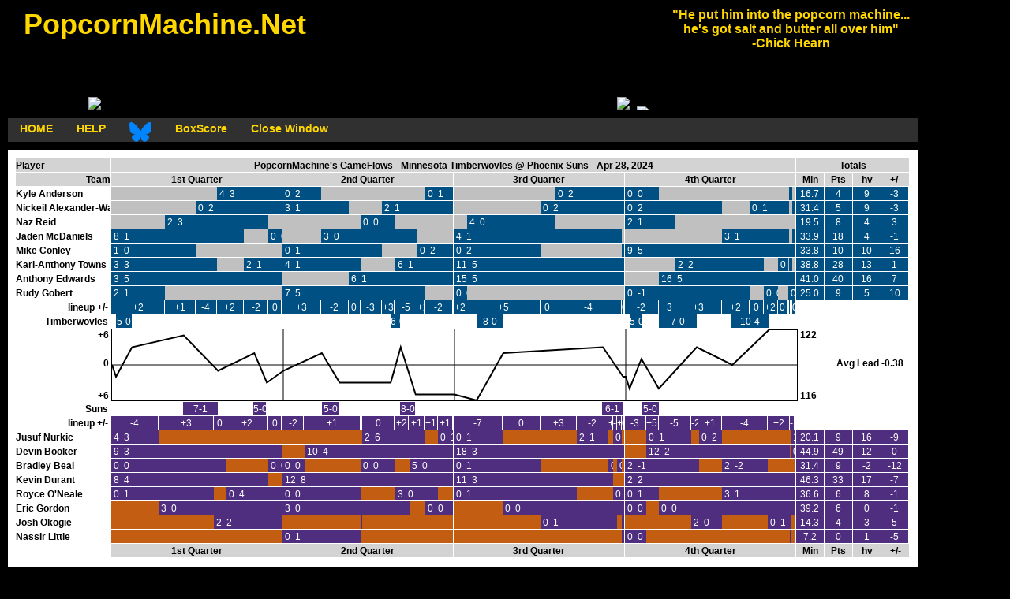

--- FILE ---
content_type: text/html; charset="utf-8"
request_url: https://popcornmachine.net/gf?date=20240428&game=MINPHO
body_size: 18851
content:
<html>
<head>
<meta http-equiv="Content-Type" content="text/html; charset=iso-8859-1">
<meta name="Description" content="GameFlows or graphical boxscores of NBA games">
<meta name="KeyWords" content="PopcornMachine, Popcorn Machine, Popcorn, GameFlows, game flows, Los Angeles Lakers, Lakers, NBA, National Basketball Associaton, pro basketball, stats, basketball, boxscore, +/-, plus/minus, graphical boxscore">
<title>PopcornMachine's GameFlows - Minnesota Timberwovles @ Phoenix Suns - Apr 28, 2024</title>
<link rel="shortcut icon" href="/favicon.ico" type="image/x-icon" />
<link rel="stylesheet" href="/GFn.css" />
<style type="text/css">

ul.pline {
  list-style: none;
  margin: 0;
  padding: 0;
}

li.flowseg {
  float: left;
  vertical-align:top;
  height: 18px;
  background-color: white;
  white-space: nowrap;
  overflow: hidden;
}

li.flowseg div {
  display: inline-block;
  font-family: Arial, Verdana, Helvetica;
  font-size: 12px;
  line-height: 1.6;
}

.inline-block {
  display: inline-block;
}

.gfHeader {
  color: black;
  text-align: center;
  font-weight: bold;
  background-color: lightgray;
}

.gfSpacer {
  background-color: white;
  width: 1px;
}

.column1 {
  width:120px;
}

.hometeamOUT {
  background-color: #c25d12;
}

.hometeamIN {
  color: white;
  background-color: #4f2e7f;
}

.hometeamENDSTAT {
  color: white;
  width: 35px;
  background-color: #4f2e7f;
  text-align: center;
}

.visitorOUT {
  background-color: silver;
}

.visitorIN {
  color: white;
  background-color: #005083;
}

.visitorENDSTAT {
  color: white;
  width: 35px;
  background-color: #005083;
  text-align: center;
}

li:hover .liplayernamett { visibility: visible; }

.liplayernamett {
  visibility: hidden;
  position: absolute;
  width: 150px;
  min-height: 100px;
  border: 1px solid gray;
  border-radius: 6px;
  background: #fffdc3;
  padding: 3px;
  z-index: 24;
  margin-left: 10px;
  margin-top: -125px;
}

li:hover .liflowsegtt { visibility: visible; }

.liflowsegtt {
  visibility: hidden;
  position: absolute;
  width: 240px;
  height: 200px;
  overflow-x: hidden;
  overflow-y: auto;
  border: 1px solid gray;
  border-radius: 6px;
  background: #fffdc3;
  padding: 3px;
  z-index: 24;
  margin-left: -10px;
  margin-top: -125px;
  color: black;
}

li:hover .lilineuptt { visibility: visible; }

.lilineuptt {
  visibility: hidden;
  position: absolute;
  width: 132px;
  border: 1px solid gray;
  border-radius: 6px;
  background: #fffdc3;
  padding: 3px;
  z-index: 24;
  margin-left: 10px;
  margin-top: -125px;
  color: black;
  
</style>

<script src="jquery-1.11.2.js"></script>
<script>
$(document).ready(function(){
    $(".pageWrapper").width($(".gameFlowWrapper").outerWidth(true)+20);
});
</script>

</head>

<body>

<div class=pageWrapper>
<div class=headerWrapper>
<div class=headerBox ID="box">
<div class=headertext>&nbsp;&nbsp;PopcornMachine.Net </div>
<div class=headermsg>"He put him into the popcorn machine...<br>
he's got salt and butter all over him"<br>
-Chick Hearn<br></div>

<script language="JavaScript1.2">

  var no = 15;
  var pHeightAdj = -0.0235;

  var xp, yp;    // coordinate and position variables
  var i, doc_width = 1000, doc_height = 600;
  
  var ns4up = (document.layers) ? 1 : 0;  // browser sniffer
  var ie4up = (document.all) ? 1 : 0;
  var ns6up = (document.getElementById&&!document.all) ? 1 : 0;
  var browser=navigator.appName;
  if (browser=="Microsoft Internet Explorer") {ie4up = 1}

  doc_width = document.getElementsByTagName("div")["box"].offsetWidth;
//  doc_height = document.getElementsByTagName("div")["box"].offsetHeight;
  doc_height = 405;

  xp = new Array();
  xVal = new Array();
  xDirection = new Array();
  yStart = new Array();
  yp = new Array();
  
  for (i = 0; i < no; ++ i) {  
    xp[i] = Math.random()*(0.9*doc_width);  // set position variables
    xVal[i] = Math.round(pHeightAdj * doc_height);
    if (Math.random() < 0.5) {
      xDirection[i] = -1;
    }
    else {
      xDirection[i] = 1;
    } 
    yStart[i] = (0.5*doc_height) + Math.round(Math.random()*(doc_height/4));
    yp[i] = yStart[i] + (xVal[i]*xVal[i]);
    if (ns4up) {		      // set layers
      if (i == 0) {
	document.write("<layer name=\"dot"+ i +"\" left=\"15\" top=\"15\" visibility=\"show\"><a href=\"http://PopcornMachine.net/\"><img src=\"/images/pop40.gif\" border=\"0\"></a></layer>");
      } else {
	document.write("<layer name=\"dot"+ i +"\" left=\"15\" top=\"15\" visibility=\"show\"><img src=\"/images/pop40.gif\" border=\"0\"></layer>");
      }
    } else if (ie4up||ns6up) {
      if (i == 0) {
	document.write("<div id=\"dot"+ i +"\" style=\"POSITION: absolute; Z-INDEX: "+ i +"; VISIBILITY: visible; TOP: 15px; LEFT: 15px;\"><a href=\"http://PopcornMachine.net/\"><img src=\"/images/pop40.gif\" border=\"0\"></a></div>");
      } else {
	document.write("<div id=\"dot"+ i +"\" style=\"POSITION: absolute; Z-INDEX: "+ i +"; VISIBILITY: visible; TOP: 15px; LEFT: 15px;\"><img src=\"/images/pop40.gif\" border=\"0\"></div>");
      }
    }
  }
  
  function makePopcorn() {  // IE main animation function
    for (i = 0; i < no; ++ i) {  // iterate for every dot
      xp[i] += xDirection[i]*10;
      xVal[i] += 1;
      yp[i] = yStart[i] + (xVal[i]*xVal[i]);
      if (yp[i] > (1.1*doc_height)) {
	xp[i] = Math.random()*(0.9*doc_width);  // set position variables
	xVal[i] = Math.round(pHeightAdj * doc_height);
	if (Math.random() < 0.5) {
	  xDirection[i] = -1;
	}
	else {
	  xDirection[i] = 1;
	} 
	yStart[i] = (0.5*doc_height) + Math.round(Math.random()*(doc_height/4));
	yp[i] = yStart[i] + (xVal[i]*xVal[i]);
      }

      if (ns6up) {
	document.getElementById("dot"+i).style.top=yp[i]-175;
	document.getElementById("dot"+i).style.left=xp[i];
      }
      else if (ns4up) {
	document.layers["dot"+i].top = yp[i]-175;
	document.layers["dot"+i].left = xp[i];
      } 
      else if (ie4up) {
	document.all["dot"+i].style.pixelTop = yp[i]-175;
	document.all["dot"+i].style.pixelLeft = xp[i];
      }
    }
    setTimeout("makePopcorn()", 125);
  }

  makePopcorn();
</script>
</div>

<div class=hbar1></div>
<div class=buttonLine>
	<div class=pbutton><a href="/">HOME</a></div>
	<div class=pbutton><a href="/help.html">HELP</a></div>
	        <div class=pbutton><a target="_blank" href="https://bsky.app/profile/pmgameflows.bsky.social"><svg fill="none" viewBox="0 0 64 57" width="28" style="width: 28px; height: 24.9375px;"><path fill="#0085ff" d="M13.873 3.805C21.21 9.332 29.103 20.537 32 26.55v15.882c0-.338-.13.044-.41.867-1.512 4.456-7.418 21.847-20.923 7.944-7.111-7.32-3.819-14.64 9.125-16.85-7.405 1.264-15.73-.825-18.014-9.015C1.12 23.022 0 8.51 0 6.55 0-3.268 8.579-.182 13.873 3.805ZM50.127 3.805C42.79 9.332 34.897 20.537 32 26.55v15.882c0-.338.13.044.41.867 1.512 4.456 7.418 21.847 20.923 7.944 7.111-7.32 3.819-14.64-9.125-16.85 7.405 1.264 15.73-.825 18.014-9.015C62.88 23.022 64 8.51 64 6.55c0-9.818-8.578-6.732-13.873-2.745Z"></path></svg></a></div>
        <div class=pbutton><a href="/bs?date=20240428&game=MINPHO">BoxScore</a></div>
	<div class=pbutton><a onclick="window.close()" href="">Close Window</a></div>
</div>
<div class=hbar2></div>
</div>

<div class=gameFlowWrapper style="min-width:1133; max-width:1133; background-color:white;">
  <div class="inline-block">
    <ul class="pline">
      <li class="flowseg"><div class="column1 gfHeader" style="text-align:left;">Player</div></li>
      <li class="flowseg"><div class="gfSpacer">&nbsp;</div></li>
      <li class="flowseg"><div class="gfHeader" style="width:867px;">PopcornMachine's GameFlows - Minnesota Timberwovles @ Phoenix Suns - Apr 28, 2024</li>
      <li class="flowseg"><div class="gfSpacer">&nbsp;</div></li>
      <li class="flowseg"><div class="gfHeader" style="width:143px;">Totals</li>
    </ul>
  </div>
  <div class="inline-block">
    <ul class="pline">
      <li class="flowseg"><div class="column1 gfHeader" style="text-align:right;">Team</div></li>
      <li class="flowseg"><div class="gfSpacer">&nbsp;</div></li>

	  <li class="flowseg"><div class="gfHeader" style="width:216px;">1st Quarter</div></li>
	  <li class="flowseg"><div class="gfSpacer">&nbsp;</div></li>
		
	  <li class="flowseg"><div class="gfHeader" style="width:216px;">2nd Quarter</div></li>
	  <li class="flowseg"><div class="gfSpacer">&nbsp;</div></li>
		
	  <li class="flowseg"><div class="gfHeader" style="width:216px;">3rd Quarter</div></li>
	  <li class="flowseg"><div class="gfSpacer">&nbsp;</div></li>
		
	  <li class="flowseg"><div class="gfHeader" style="width:216px;">4th Quarter</div></li>
	  <li class="flowseg"><div class="gfSpacer">&nbsp;</div></li>
		
      <li class="flowseg"><div class="gfHeader" style="width:35px;">Min</div></li>
      <li class="flowseg"><div class="gfSpacer">&nbsp;</div></li>
      <li class="flowseg"><div class="gfHeader" style="width:35px;">Pts</div></li>
      <li class="flowseg"><div class="gfSpacer">&nbsp;</div></li>
      <li class="flowseg"><div class="gfHeader" style="width:35px;">hv</div></li>
      <li class="flowseg"><div class="gfSpacer">&nbsp;</div></li>
      <li class="flowseg"><div class="gfHeader" style="width:35px;">+/-</div></li>
    </ul>
  </div>

<div class="inline-block">
  <ul class="pline">
    <li class="flowseg">
      <div class="column1 playerName">Kyle Anderson&nbsp;</div>
      <div class="liplayernamett">
        <div class=text1 style='color:black;'>Kyle Anderson<br>Game Totals<br>Min:16:40:&nbsp;(+/-):-3<br>FG 2-5<br>PF 2<br>Reb 7&nbsp;&nbsp;&nbsp;Off 3<br>Ast 2</div>
      </div>
    </li>
    <li class="flowseg"><div class="gfSpacer">&nbsp;</div></li>
    <li class="flowseg"><div class="visitorOUT" style="width:133.74;">&nbsp;</div></li>
    <li class="flowseg">
      <div class="visitorIN" style="width:82.26;">&nbsp;4&nbsp;&nbsp;3</div>
      <div class="liflowsegtt"><div class=pcontainer style="color:black"><div class="topLeft text1">Kyle Anderson Stint 1<br>Period 1&nbsp;&nbsp;4:34 <span style="font-size:14px;">&rarr;</span> 0:00<br>Min:&nbsp4:34&nbsp&nbsp;(+/-):0<br>FG 2-3<br>PF 1<br>Reb 3&nbsp;&nbsp;&nbsp;Off 1</div><div class="topRight text1" style="text-align:left; padding-right:20px"><br><br>04:16 Make2<br>02:47 DefReb<br>02:25 PF<br>02:06 miss2<br>02:01 Make2<br>02:01 OffReb<br>00:19 DefReb<br></div></div></div>
    </li>
    <li class="flowseg"><div class="gfSpacer">&nbsp;</div></li>
    <li class="flowseg">
      <div class="visitorIN" style="width:48.6;">&nbsp;0&nbsp;&nbsp;2</div>
      <div class="liflowsegtt"><div class=pcontainer style="color:black"><div class="topLeft text1">Kyle Anderson Stint 2<br>Period 2&nbsp;&nbsp;12:00 <span style="font-size:14px;">&rarr;</span> 9:18<br>Min:&nbsp2:41&nbsp&nbsp;(+/-):+3<br>PF 1<br>Reb 1<br>Ast 1</div><div class="topRight text1" style="text-align:left; padding-right:20px"><br><br>11:45 Assist<br>11:19 DefReb<br>10:03 PF<br></div></div></div>
    </li>
    <li class="flowseg"><div class="visitorOUT" style="width:131.94;">&nbsp;</div></li>
    <li class="flowseg">
      <div class="visitorIN" style="width:35.46;">&nbsp;0&nbsp;&nbsp;1</div>
      <div class="liflowsegtt"><div class=pcontainer style="color:black"><div class="topLeft text1">Kyle Anderson Stint 3<br>Period 2&nbsp;&nbsp;1:58 <span style="font-size:14px;">&rarr;</span> 0:00<br>Min:&nbsp1:58&nbsp&nbsp;(+/-):-2<br>Reb 1</div><div class="topRight text1" style="text-align:left; padding-right:20px"><br><br>00:42 DefReb<br></div></div></div>
    </li>
    <li class="flowseg"><div class="gfSpacer">&nbsp;</div></li>
    <li class="flowseg"><div class="visitorOUT" style="width:128.7;">&nbsp;</div></li>
    <li class="flowseg">
      <div class="visitorIN" style="width:87.3;">&nbsp;0&nbsp;&nbsp;2</div>
      <div class="liflowsegtt"><div class=pcontainer style="color:black"><div class="topLeft text1">Kyle Anderson Stint 4<br>Period 3&nbsp;&nbsp;4:50 <span style="font-size:14px;">&rarr;</span> 0:00<br>Min:&nbsp4:51&nbsp&nbsp;(+/-):-4<br>FG 0-2<br>Reb 2&nbsp;&nbsp;&nbsp;Off 2</div><div class="topRight text1" style="text-align:left; padding-right:20px"><br><br>03:46 OffReb<br>02:37 miss2<br>02:34 miss2<br>02:34 OffReb<br></div></div></div>
    </li>
    <li class="flowseg"><div class="gfSpacer">&nbsp;</div></li>
    <li class="flowseg">
      <div class="visitorIN" style="width:43.2;">&nbsp;0&nbsp;&nbsp;0</div>
      <div class="liflowsegtt"><div class=pcontainer style="color:black"><div class="topLeft text1">Kyle Anderson Stint 5<br>Period 4&nbsp;&nbsp;12:00 <span style="font-size:14px;">&rarr;</span> 9:35<br>Min:&nbsp2:23&nbsp&nbsp;(+/-):-2</div><div class="topRight text1" style="text-align:left; padding-right:20px"><br><br></div></div></div>
    </li>
    <li class="flowseg"><div class="visitorOUT" style="width:165.24;">&nbsp;</div></li>
    <li class="flowseg">
      <div class="visitorIN" style="width:1.80000000000003;">&nbsp;0&nbsp;&nbsp;1</div>
      <div class="liflowsegtt"><div class=pcontainer style="color:black"><div class="topLeft text1">Kyle Anderson Stint 6<br>Period 4&nbsp;&nbsp;0:25 <span style="font-size:14px;">&rarr;</span> 0:19<br>Min:&nbsp0:06&nbsp&nbsp;(+/-):+1<br>Ast 1</div><div class="topRight text1" style="text-align:left; padding-right:20px"><br><br>00:19 Assist<br></div></div></div>
    </li>
    <li class="flowseg">
      <div class="visitorIN" style="width:1.62000000000006;">&nbsp;0&nbsp;&nbsp;0</div>
      <div class="liflowsegtt"><div class=pcontainer style="color:black"><div class="topLeft text1">Kyle Anderson Stint 7<br>Period 4&nbsp;&nbsp;0:19 <span style="font-size:14px;">&rarr;</span> 0:13<br>Min:&nbsp0:05&nbsp&nbsp;(+/-):+1</div><div class="topRight text1" style="text-align:left; padding-right:20px"><br><br>00:19 Assist<br></div></div></div>
    </li>
    <li class="flowseg"><div class="visitorOUT" style="width:4.13999999999994;">&nbsp;</div></li>
    <li class="flowseg"><div class="gfSpacer">&nbsp;</div></li>
    <li class="flowseg"><div class="visitorENDSTAT">16.7</div></li>
    <li class="flowseg"><div class="gfSpacer">&nbsp;</div></li>
    <li class="flowseg"><div class="visitorENDSTAT">4</div></li>
    <li class="flowseg"><div class="gfSpacer">&nbsp;</div></li>
    <li class="flowseg"><div class="visitorENDSTAT" style="width:35px;">9</div></li>
    <li class="flowseg"><div class="gfSpacer">&nbsp;</div></li>
    <li class="flowseg"><div class="visitorENDSTAT" style="width:34px;">-3</div></li>
  </ul>
</div>
<div class="inline-block">
  <ul class="pline">
    <li class="flowseg">
      <div class="column1 playerName">Nickeil Alexander-Walker&nbsp;</div>
      <div class="liplayernamett">
        <div class=text1 style='color:black;'>Nickeil Alexander-Walker<br>Game Totals<br>Min:31:25:&nbsp;(+/-):-3<br>FG 2-9&nbsp;&nbsp;&nbsp;3FG 0-5<br>FT 1-1&nbsp;&nbsp;&nbsp;PF 3<br>Reb 3&nbsp;&nbsp;&nbsp;Off 2<br>Ast 4<br>Stl 2</div>
      </div>
    </li>
    <li class="flowseg"><div class="gfSpacer">&nbsp;</div></li>
    <li class="flowseg"><div class="visitorOUT" style="width:107.1;">&nbsp;</div></li>
    <li class="flowseg">
      <div class="visitorIN" style="width:108.9;">&nbsp;0&nbsp;&nbsp;2</div>
      <div class="liflowsegtt"><div class=pcontainer style="color:black"><div class="topLeft text1">Nickeil Alexander-Walker Stint 1<br>Period 1&nbsp;&nbsp;6:02 <span style="font-size:14px;">&rarr;</span> 0:00<br>Min:&nbsp6:02&nbsp&nbsp;(+/-):-4<br>FG 0-2&nbsp;&nbsp;&nbsp;3FG 0-1<br>Reb 2&nbsp;&nbsp;&nbsp;Off 2</div><div class="topRight text1" style="text-align:left; padding-right:20px"><br><br>05:25 OffReb<br>05:19 miss3<br>02:58 miss2<br>02:58 OffReb<br></div></div></div>
    </li>
    <li class="flowseg"><div class="gfSpacer">&nbsp;</div></li>
    <li class="flowseg">
      <div class="visitorIN" style="width:83.7;">&nbsp;3&nbsp;&nbsp;1</div>
      <div class="liflowsegtt"><div class=pcontainer style="color:black"><div class="topLeft text1">Nickeil Alexander-Walker Stint 2<br>Period 2&nbsp;&nbsp;12:00 <span style="font-size:14px;">&rarr;</span> 7:20<br>Min:&nbsp4:38&nbsp&nbsp;(+/-):+1<br>FG 1-1<br>FT 1-1<br>Ast 1</div><div class="topRight text1" style="text-align:left; padding-right:20px"><br><br>10:22 Assist<br>09:18 MakeFT<br>09:18 Make2<br></div></div></div>
    </li>
    <li class="flowseg"><div class="visitorOUT" style="width:42.3;">&nbsp;</div></li>
    <li class="flowseg">
      <div class="visitorIN" style="width:90;">&nbsp;2&nbsp;&nbsp;1</div>
      <div class="liflowsegtt"><div class=pcontainer style="color:black"><div class="topLeft text1">Nickeil Alexander-Walker Stint 3<br>Period 2&nbsp;&nbsp;5:00 <span style="font-size:14px;">&rarr;</span> 0:00<br>Min:&nbsp5:00&nbsp&nbsp;(+/-):-2<br>FG 1-3&nbsp;&nbsp;&nbsp;3FG 0-2<br>PF 1<br>Ast 1</div><div class="topRight text1" style="text-align:left; padding-right:20px"><br><br>04:40 Make2<br>04:15 Assist<br>01:01 PF<br>00:39 miss3<br>00:10 miss3<br></div></div></div>
    </li>
    <li class="flowseg"><div class="gfSpacer">&nbsp;</div></li>
    <li class="flowseg"><div class="visitorOUT" style="width:110.34;">&nbsp;</div></li>
    <li class="flowseg">
      <div class="visitorIN" style="width:105.66;">&nbsp;0&nbsp;&nbsp;2</div>
      <div class="liflowsegtt"><div class=pcontainer style="color:black"><div class="topLeft text1">Nickeil Alexander-Walker Stint 4<br>Period 3&nbsp;&nbsp;5:52 <span style="font-size:14px;">&rarr;</span> 0:00<br>Min:&nbsp5:52&nbsp&nbsp;(+/-):-4<br>FG 0-1&nbsp;&nbsp;&nbsp;3FG 0-1<br>PF 1<br>Ast 2</div><div class="topRight text1" style="text-align:left; padding-right:20px"><br><br>04:25 Assist<br>04:13 PF<br>03:51 miss3<br>01:36 Assist<br></div></div></div>
    </li>
    <li class="flowseg"><div class="gfSpacer">&nbsp;</div></li>
    <li class="flowseg">
      <div class="visitorIN" style="width:122.76;">&nbsp;0&nbsp;&nbsp;2</div>
      <div class="liflowsegtt"><div class=pcontainer style="color:black"><div class="topLeft text1">Nickeil Alexander-Walker Stint 5<br>Period 4&nbsp;&nbsp;12:00 <span style="font-size:14px;">&rarr;</span> 5:10<br>Min:&nbsp6:49&nbsp&nbsp;(+/-):+4<br>FG 0-2&nbsp;&nbsp;&nbsp;3FG 0-1<br>Reb 1<br>Steals 1</div><div class="topRight text1" style="text-align:left; padding-right:20px"><br><br>11:07 Steal<br>08:16 DefReb<br>07:07 miss3<br>06:01 miss2<br></div></div></div>
    </li>
    <li class="flowseg"><div class="visitorOUT" style="width:35.1000000000001;">&nbsp;</div></li>
    <li class="flowseg">
      <div class="visitorIN" style="width:50.5799999999999;">&nbsp;0&nbsp;&nbsp;1</div>
      <div class="liflowsegtt"><div class=pcontainer style="color:black"><div class="topLeft text1">Nickeil Alexander-Walker Stint 6<br>Period 4&nbsp;&nbsp;3:13 <span style="font-size:14px;">&rarr;</span> 0:25<br>Min:&nbsp2:48&nbsp&nbsp;(+/-):0<br>Steals 1</div><div class="topRight text1" style="text-align:left; padding-right:20px"><br><br>02:30 Steal<br></div></div></div>
    </li>
    <li class="flowseg"><div class="visitorOUT" style="width:1.80000000000003;">&nbsp;</div></li>
    <li class="flowseg"><div class="visitorOUT" style="width:1.62000000000006;">&nbsp;</div></li>
    <li class="flowseg">
      <div class="visitorIN" style="width:4.13999999999994;">&nbsp;0&nbsp;&nbsp;0</div>
      <div class="liflowsegtt"><div class=pcontainer style="color:black"><div class="topLeft text1">Nickeil Alexander-Walker Stint 8<br>Period 4&nbsp;&nbsp;0:13 <span style="font-size:14px;">&rarr;</span> 0:00<br>Min:&nbsp0:13&nbsp&nbsp;(+/-):0</div><div class="topRight text1" style="text-align:left; padding-right:20px"><br><br></div></div></div>
    </li>
    <li class="flowseg"><div class="gfSpacer">&nbsp;</div></li>
    <li class="flowseg"><div class="visitorENDSTAT">31.4</div></li>
    <li class="flowseg"><div class="gfSpacer">&nbsp;</div></li>
    <li class="flowseg"><div class="visitorENDSTAT">5</div></li>
    <li class="flowseg"><div class="gfSpacer">&nbsp;</div></li>
    <li class="flowseg"><div class="visitorENDSTAT" style="width:35px;">9</div></li>
    <li class="flowseg"><div class="gfSpacer">&nbsp;</div></li>
    <li class="flowseg"><div class="visitorENDSTAT" style="width:34px;">-3</div></li>
  </ul>
</div>
<div class="inline-block">
  <ul class="pline">
    <li class="flowseg">
      <div class="column1 playerName">Naz Reid&nbsp;</div>
      <div class="liplayernamett">
        <div class=text1 style='color:black;'>Naz Reid<br>Game Totals<br>Min:19:31:&nbsp;(+/-):+3<br>FG 2-4&nbsp;&nbsp;&nbsp;3FG 1-2<br>FT 3-4&nbsp;&nbsp;&nbsp;PF 4<br>Reb 3<br>Blk 1</div>
      </div>
    </li>
    <li class="flowseg"><div class="gfSpacer">&nbsp;</div></li>
    <li class="flowseg"><div class="visitorOUT" style="width:68.4;">&nbsp;</div></li>
    <li class="flowseg">
      <div class="visitorIN" style="width:130.86;">&nbsp;2&nbsp;&nbsp;3</div>
      <div class="liflowsegtt"><div class=pcontainer style="color:black"><div class="topLeft text1">Naz Reid Stint 1<br>Period 1&nbsp;&nbsp;8:11 <span style="font-size:14px;">&rarr;</span> 0:55<br>Min:&nbsp7:16&nbsp&nbsp;(+/-):-3<br>FG 0-1&nbsp;&nbsp;&nbsp;3FG 0-1<br>FT 2-2&nbsp;&nbsp;&nbsp;PF 1<br>Reb 2<br>Blk 1</div><div class="topRight text1" style="text-align:left; padding-right:20px"><br><br>07:40 Block<br>07:13 DefReb<br>05:49 PF<br>04:50 DefReb<br>03:27 miss3<br>02:40 MakeFT<br>02:40 MakeFT<br></div></div></div>
    </li>
    <li class="flowseg"><div class="visitorOUT" style="width:16.74px;">&nbsp;</div></li>
    <li class="flowseg"><div class="gfSpacer">&nbsp;</div></li>
    <li class="flowseg"><div class="visitorOUT" style="width:98.64;">&nbsp;</div></li>
    <li class="flowseg">
      <div class="visitorIN" style="width:43.92;">&nbsp;0&nbsp;&nbsp;0</div>
      <div class="liflowsegtt"><div class=pcontainer style="color:black"><div class="topLeft text1">Naz Reid Stint 2<br>Period 2&nbsp;&nbsp;6:31 <span style="font-size:14px;">&rarr;</span> 4:04<br>Min:&nbsp2:26&nbsp&nbsp;(+/-):0<br>PF 2</div><div class="topRight text1" style="text-align:left; padding-right:20px"><br><br>05:00 PF<br>04:04 PF<br></div></div></div>
    </li>
    <li class="flowseg"><div class="visitorOUT" style="width:73.44px;">&nbsp;</div></li>
    <li class="flowseg"><div class="gfSpacer">&nbsp;</div></li>
    <li class="flowseg"><div class="visitorOUT" style="width:16.56;">&nbsp;</div></li>
    <li class="flowseg">
      <div class="visitorIN" style="width:112.14;">&nbsp;4&nbsp;&nbsp;0</div>
      <div class="liflowsegtt"><div class=pcontainer style="color:black"><div class="topLeft text1">Naz Reid Stint 3<br>Period 3&nbsp;&nbsp;11:04 <span style="font-size:14px;">&rarr;</span> 4:50<br>Min:&nbsp6:13&nbsp&nbsp;(+/-):+5<br>FG 1-2&nbsp;&nbsp;&nbsp;3FG 1-1<br>FT 1-2</div><div class="topRight text1" style="text-align:left; padding-right:20px"><br><br>10:07 miss2<br>07:22 Make3<br>05:52 MakeFT<br>05:52 missFT<br></div></div></div>
    </li>
    <li class="flowseg"><div class="visitorOUT" style="width:87.3px;">&nbsp;</div></li>
    <li class="flowseg"><div class="gfSpacer">&nbsp;</div></li>
    <li class="flowseg">
      <div class="visitorIN" style="width:64.44;">&nbsp;2&nbsp;&nbsp;1</div>
      <div class="liflowsegtt"><div class=pcontainer style="color:black"><div class="topLeft text1">Naz Reid Stint 4<br>Period 4&nbsp;&nbsp;12:00 <span style="font-size:14px;">&rarr;</span> 8:25<br>Min:&nbsp3:34&nbsp&nbsp;(+/-):+1<br>FG 1-1<br>PF 1<br>Reb 1</div><div class="topRight text1" style="text-align:left; padding-right:20px"><br><br>11:22 Make2<br>10:30 PF<br>09:04 DefReb<br></div></div></div>
    </li>
    <li class="flowseg"><div class="visitorOUT" style="width:151.56;">&nbsp;</div></li>
    <li class="flowseg"><div class="gfSpacer">&nbsp;</div></li>
    <li class="flowseg"><div class="visitorENDSTAT">19.5</div></li>
    <li class="flowseg"><div class="gfSpacer">&nbsp;</div></li>
    <li class="flowseg"><div class="visitorENDSTAT">8</div></li>
    <li class="flowseg"><div class="gfSpacer">&nbsp;</div></li>
    <li class="flowseg"><div class="visitorENDSTAT" style="width:35px;">4</div></li>
    <li class="flowseg"><div class="gfSpacer">&nbsp;</div></li>
    <li class="flowseg"><div class="visitorENDSTAT" style="width:34px;">3</div></li>
  </ul>
</div>
<div class="inline-block">
  <ul class="pline">
    <li class="flowseg">
      <div class="column1 playerName">Jaden McDaniels&nbsp;</div>
      <div class="liplayernamett">
        <div class=text1 style='color:black;'>Jaden McDaniels<br>Game Totals<br>Min:33:52:&nbsp;(+/-):-1<br>FG 6-12&nbsp;&nbsp;&nbsp;3FG 1-4<br>FT 5-5&nbsp;&nbsp;&nbsp;PF 5<br>Reb 3&nbsp;&nbsp;&nbsp;Off 2<br>TO 1<br>Stl 1&nbsp;&nbsp;&nbsp;Blk 1</div>
      </div>
    </li>
    <li class="flowseg"><div class="gfSpacer">&nbsp;</div></li>
    <li class="flowseg">
      <div class="visitorIN" style="width:167.94;">&nbsp;8&nbsp;&nbsp;1</div>
      <div class="liflowsegtt"><div class=pcontainer style="color:black"><div class="topLeft text1">Jaden McDaniels Stint 1<br>Period 1&nbsp;&nbsp;12:00 <span style="font-size:14px;">&rarr;</span> 2:40<br>Min:&nbsp9:19&nbsp&nbsp;(+/-):+1<br>FG 2-3<br>FT 4-4&nbsp;&nbsp;&nbsp;PF 1<br>Blk 1</div><div class="topRight text1" style="text-align:left; padding-right:20px"><br><br>09:35 MakeFT<br>09:35 MakeFT<br>09:35 MakeFT<br>08:40 MakeFT<br>08:40 Make2<br>07:50 Make2<br>06:46 miss2<br>03:19 PF<br>02:49 Block<br></div></div></div>
    </li>
    <li class="flowseg"><div class="visitorOUT" style="width:31.32;">&nbsp;</div></li>
    <li class="flowseg">
      <div class="visitorIN" style="width:16.74;">&nbsp;0&nbsp;&nbsp;0</div>
      <div class="liflowsegtt"><div class=pcontainer style="color:black"><div class="topLeft text1">Jaden McDaniels Stint 2<br>Period 1&nbsp;&nbsp;0:55 <span style="font-size:14px;">&rarr;</span> 0:00<br>Min:&nbsp0:55&nbsp&nbsp;(+/-):0<br>FG 0-1&nbsp;&nbsp;&nbsp;3FG 0-1</div><div class="topRight text1" style="text-align:left; padding-right:20px"><br><br>00:03 miss3<br></div></div></div>
    </li>
    <li class="flowseg"><div class="gfSpacer">&nbsp;</div></li>
    <li class="flowseg"><div class="visitorOUT" style="width:48.6;">&nbsp;</div></li>
    <li class="flowseg">
      <div class="visitorIN" style="width:122.4;">&nbsp;3&nbsp;&nbsp;0</div>
      <div class="liflowsegtt"><div class=pcontainer style="color:black"><div class="topLeft text1">Jaden McDaniels Stint 3<br>Period 2&nbsp;&nbsp;9:18 <span style="font-size:14px;">&rarr;</span> 2:30<br>Min:&nbsp6:48&nbsp&nbsp;(+/-):-7<br>FG 1-3&nbsp;&nbsp;&nbsp;3FG 0-1<br>FT 1-1&nbsp;&nbsp;&nbsp;PF 1<br>Reb 1&nbsp;&nbsp;&nbsp;Off 1<br>TO 1</div><div class="topRight text1" style="text-align:left; padding-right:20px"><br><br>08:43 miss3<br>07:24 miss2<br>07:20 MakeFT<br>07:20 Make2<br>07:20 OffReb<br>06:13 TO<br>06:05 PF<br></div></div></div>
    </li>
    <li class="flowseg"><div class="visitorOUT" style="width:45px;">&nbsp;</div></li>
    <li class="flowseg"><div class="gfSpacer">&nbsp;</div></li>
    <li class="flowseg">
      <div class="visitorIN" style="width:212.76;">&nbsp;4&nbsp;&nbsp;1</div>
      <div class="liflowsegtt"><div class=pcontainer style="color:black"><div class="topLeft text1">Jaden McDaniels Stint 4<br>Period 3&nbsp;&nbsp;12:00 <span style="font-size:14px;">&rarr;</span> 0:10<br>Min:&nbsp11:49&nbsp&nbsp;(+/-):+3<br>FG 2-3<br>PF 2<br>Reb 1&nbsp;&nbsp;&nbsp;Off 1</div><div class="topRight text1" style="text-align:left; padding-right:20px"><br><br>08:34 Make2<br>02:31 Make2<br>02:31 OffReb<br>00:54 miss2<br>00:45 PF<br>00:10 PF<br></div></div></div>
    </li>
    <li class="flowseg"><div class="visitorOUT" style="width:3.23999999999999px;">&nbsp;</div></li>
    <li class="flowseg"><div class="gfSpacer">&nbsp;</div></li>
    <li class="flowseg"><div class="visitorOUT" style="width:122.76;">&nbsp;</div></li>
    <li class="flowseg">
      <div class="visitorIN" style="width:85.68;">&nbsp;3&nbsp;&nbsp;1</div>
      <div class="liflowsegtt"><div class=pcontainer style="color:black"><div class="topLeft text1">Jaden McDaniels Stint 5<br>Period 4&nbsp;&nbsp;5:10 <span style="font-size:14px;">&rarr;</span> 0:25<br>Min:&nbsp4:45&nbsp&nbsp;(+/-):+2<br>FG 1-2&nbsp;&nbsp;&nbsp;3FG 1-2<br>PF 1<br>Steals 1</div><div class="topRight text1" style="text-align:left; padding-right:20px"><br><br>03:25 Make3<br>03:07 PF<br>01:31 Steal<br>00:46 miss3<br></div></div></div>
    </li>
    <li class="flowseg"><div class="visitorOUT" style="width:1.80000000000003;">&nbsp;</div></li>
    <li class="flowseg"><div class="visitorOUT" style="width:1.62000000000006;">&nbsp;</div></li>
    <li class="flowseg">
      <div class="visitorIN" style="width:4.13999999999994;">&nbsp;0&nbsp;&nbsp;1</div>
      <div class="liflowsegtt"><div class=pcontainer style="color:black"><div class="topLeft text1">Jaden McDaniels Stint 7<br>Period 4&nbsp;&nbsp;0:13 <span style="font-size:14px;">&rarr;</span> 0:00<br>Min:&nbsp0:13&nbsp&nbsp;(+/-):0<br>Reb 1</div><div class="topRight text1" style="text-align:left; padding-right:20px"><br><br>00:03 DefReb<br></div></div></div>
    </li>
    <li class="flowseg"><div class="gfSpacer">&nbsp;</div></li>
    <li class="flowseg"><div class="visitorENDSTAT">33.9</div></li>
    <li class="flowseg"><div class="gfSpacer">&nbsp;</div></li>
    <li class="flowseg"><div class="visitorENDSTAT">18</div></li>
    <li class="flowseg"><div class="gfSpacer">&nbsp;</div></li>
    <li class="flowseg"><div class="visitorENDSTAT" style="width:35px;">4</div></li>
    <li class="flowseg"><div class="gfSpacer">&nbsp;</div></li>
    <li class="flowseg"><div class="visitorENDSTAT" style="width:34px;">-1</div></li>
  </ul>
</div>
<div class="inline-block">
  <ul class="pline">
    <li class="flowseg">
      <div class="column1 playerName">Mike Conley&nbsp;</div>
      <div class="liplayernamett">
        <div class=text1 style='color:black;'>Mike Conley<br>Game Totals<br>Min:33:45:&nbsp;(+/-):+16<br>FG 2-10&nbsp;&nbsp;&nbsp;3FG 2-6<br>FT 4-5&nbsp;&nbsp;&nbsp;PF 2<br>Reb 4&nbsp;&nbsp;&nbsp;Off 1<br>Ast 7&nbsp;&nbsp;&nbsp;TO 2<br>Stl 1</div>
      </div>
    </li>
    <li class="flowseg"><div class="gfSpacer">&nbsp;</div></li>
    <li class="flowseg">
      <div class="visitorIN" style="width:107.1;">&nbsp;1&nbsp;&nbsp;0</div>
      <div class="liflowsegtt"><div class=pcontainer style="color:black"><div class="topLeft text1">Mike Conley Stint 1<br>Period 1&nbsp;&nbsp;12:00 <span style="font-size:14px;">&rarr;</span> 6:02<br>Min:&nbsp5:57&nbsp&nbsp;(+/-):+3<br>FG 0-2&nbsp;&nbsp;&nbsp;3FG 0-1<br>FT 1-1</div><div class="topRight text1" style="text-align:left; padding-right:20px"><br><br>10:10 miss2<br>09:07 miss3<br>06:58 MakeFT<br></div></div></div>
    </li>
    <li class="flowseg"><div class="visitorOUT" style="width:108.9px;">&nbsp;</div></li>
    <li class="flowseg"><div class="gfSpacer">&nbsp;</div></li>
    <li class="flowseg">
      <div class="visitorIN" style="width:126;">&nbsp;0&nbsp;&nbsp;1</div>
      <div class="liflowsegtt"><div class=pcontainer style="color:black"><div class="topLeft text1">Mike Conley Stint 2<br>Period 2&nbsp;&nbsp;12:00 <span style="font-size:14px;">&rarr;</span> 5:00<br>Min:&nbsp7:00&nbsp&nbsp;(+/-):-2<br>FG 0-2&nbsp;&nbsp;&nbsp;3FG 0-1<br>Ast 1&nbsp;&nbsp;&nbsp;TO 1<br>Steals 1</div><div class="topRight text1" style="text-align:left; padding-right:20px"><br><br>09:39 TO<br>08:07 miss2<br>07:28 Steal<br>06:45 miss3<br>05:37 Assist<br></div></div></div>
    </li>
    <li class="flowseg"><div class="visitorOUT" style="width:45;">&nbsp;</div></li>
    <li class="flowseg">
      <div class="visitorIN" style="width:45;">&nbsp;0&nbsp;&nbsp;2</div>
      <div class="liflowsegtt"><div class=pcontainer style="color:black"><div class="topLeft text1">Mike Conley Stint 3<br>Period 2&nbsp;&nbsp;2:30 <span style="font-size:14px;">&rarr;</span> 0:00<br>Min:&nbsp2:30&nbsp&nbsp;(+/-):0<br>FG 0-1&nbsp;&nbsp;&nbsp;3FG 0-1<br>Ast 2</div><div class="topRight text1" style="text-align:left; padding-right:20px"><br><br>02:19 Assist<br>01:08 miss3<br>00:53 Assist<br></div></div></div>
    </li>
    <li class="flowseg"><div class="gfSpacer">&nbsp;</div></li>
    <li class="flowseg">
      <div class="visitorIN" style="width:110.34;">&nbsp;0&nbsp;&nbsp;2</div>
      <div class="liflowsegtt"><div class=pcontainer style="color:black"><div class="topLeft text1">Mike Conley Stint 4<br>Period 3&nbsp;&nbsp;12:00 <span style="font-size:14px;">&rarr;</span> 5:52<br>Min:&nbsp6:07&nbsp&nbsp;(+/-):+7<br>FG 0-1<br>Reb 1<br>Ast 1</div><div class="topRight text1" style="text-align:left; padding-right:20px"><br><br>11:20 miss2<br>09:28 DefReb<br>09:25 Assist<br></div></div></div>
    </li>
    <li class="flowseg"><div class="visitorOUT" style="width:102.42;">&nbsp;</div></li>
    <li class="flowseg">
      <div class="visitorIN" style="width:3.23999999999999;">&nbsp;0&nbsp;&nbsp;0</div>
      <div class="liflowsegtt"><div class=pcontainer style="color:black"><div class="topLeft text1">Mike Conley Stint 5<br>Period 3&nbsp;&nbsp;0:10 <span style="font-size:14px;">&rarr;</span> 0:00<br>Min:&nbsp0:10&nbsp&nbsp;(+/-):0</div><div class="topRight text1" style="text-align:left; padding-right:20px"><br><br></div></div></div>
    </li>
    <li class="flowseg"><div class="gfSpacer">&nbsp;</div></li>
    <li class="flowseg">
      <div class="visitorIN" style="width:216;">&nbsp;9&nbsp;&nbsp;5</div>
      <div class="liflowsegtt"><div class=pcontainer style="color:black"><div class="topLeft text1">Mike Conley Stint 6<br>Period 4&nbsp;&nbsp;12:00 <span style="font-size:14px;">&rarr;</span> 0:00<br>Min:&nbsp12:00&nbsp&nbsp;(+/-):+8<br>FG 2-4&nbsp;&nbsp;&nbsp;3FG 2-3<br>FT 3-4&nbsp;&nbsp;&nbsp;PF 2<br>Reb 3&nbsp;&nbsp;&nbsp;Off 1<br>Ast 3&nbsp;&nbsp;&nbsp;TO 1</div><div class="topRight text1" style="text-align:left; padding-right:20px"><br><br>11:22 Assist<br>10:54 Make3<br>10:20 DefReb<br>09:43 TO<br>08:46 Make3<br>08:25 PF<br>07:04 OffReb<br>07:01 Assist<br>05:34 Assist<br>02:47 miss3<br>01:40 MakeFT<br>01:40 MakeFT<br>01:13 PF<br>01:13 miss2<br>00:13 missFT<br>00:13 MakeFT<br>00:13 DefReb<br></div></div></div>
    </li>
    <li class="flowseg"><div class="gfSpacer">&nbsp;</div></li>
    <li class="flowseg"><div class="visitorENDSTAT">33.8</div></li>
    <li class="flowseg"><div class="gfSpacer">&nbsp;</div></li>
    <li class="flowseg"><div class="visitorENDSTAT">10</div></li>
    <li class="flowseg"><div class="gfSpacer">&nbsp;</div></li>
    <li class="flowseg"><div class="visitorENDSTAT" style="width:35px;">10</div></li>
    <li class="flowseg"><div class="gfSpacer">&nbsp;</div></li>
    <li class="flowseg"><div class="visitorENDSTAT" style="width:34px;">16</div></li>
  </ul>
</div>
<div class="inline-block">
  <ul class="pline">
    <li class="flowseg">
      <div class="column1 playerName">Karl-Anthony Towns&nbsp;</div>
      <div class="liplayernamett">
        <div class=text1 style='color:black;'>Karl-Anthony Towns<br>Game Totals<br>Min:38:49:&nbsp;(+/-):+1<br>FG 11-17&nbsp;&nbsp;&nbsp;3FG 4-6<br>FT 2-3&nbsp;&nbsp;&nbsp;PF 5<br>Reb 10&nbsp;&nbsp;&nbsp;Off 2<br>Ast 3</div>
      </div>
    </li>
    <li class="flowseg"><div class="gfSpacer">&nbsp;</div></li>
    <li class="flowseg">
      <div class="visitorIN" style="width:133.74;">&nbsp;3&nbsp;&nbsp;3</div>
      <div class="liflowsegtt"><div class=pcontainer style="color:black"><div class="topLeft text1">Karl-Anthony Towns Stint 1<br>Period 1&nbsp;&nbsp;12:00 <span style="font-size:14px;">&rarr;</span> 4:34<br>Min:&nbsp7:25&nbsp&nbsp;(+/-):-1<br>FG 1-2&nbsp;&nbsp;&nbsp;3FG 1-1<br>PF 1<br>Reb 2<br>Ast 1</div><div class="topRight text1" style="text-align:left; padding-right:20px"><br><br>10:35 Make3<br>09:49 DefReb<br>08:40 Assist<br>07:37 DefReb<br>05:31 miss2<br>04:34 PF<br></div></div></div>
    </li>
    <li class="flowseg"><div class="visitorOUT" style="width:34.2;">&nbsp;</div></li>
    <li class="flowseg">
      <div class="visitorIN" style="width:48.06;">&nbsp;2&nbsp;&nbsp;1</div>
      <div class="liflowsegtt"><div class=pcontainer style="color:black"><div class="topLeft text1">Karl-Anthony Towns Stint 2<br>Period 1&nbsp;&nbsp;2:40 <span style="font-size:14px;">&rarr;</span> 0:00<br>Min:&nbsp2:40&nbsp&nbsp;(+/-):-2<br>FT 2-2<br>Reb 1</div><div class="topRight text1" style="text-align:left; padding-right:20px"><br><br>02:22 DefReb<br>00:55 MakeFT<br>00:55 MakeFT<br></div></div></div>
    </li>
    <li class="flowseg"><div class="gfSpacer">&nbsp;</div></li>
    <li class="flowseg">
      <div class="visitorIN" style="width:98.64;">&nbsp;4&nbsp;&nbsp;1</div>
      <div class="liflowsegtt"><div class=pcontainer style="color:black"><div class="topLeft text1">Karl-Anthony Towns Stint 3<br>Period 2&nbsp;&nbsp;12:00 <span style="font-size:14px;">&rarr;</span> 6:31<br>Min:&nbsp5:28&nbsp&nbsp;(+/-):+1<br>FG 2-3<br>Reb 1&nbsp;&nbsp;&nbsp;Off 1</div><div class="topRight text1" style="text-align:left; padding-right:20px"><br><br>11:04 Make2<br>10:28 miss2<br>10:22 Make2<br>06:40 OffReb<br></div></div></div>
    </li>
    <li class="flowseg"><div class="visitorOUT" style="width:43.92;">&nbsp;</div></li>
    <li class="flowseg">
      <div class="visitorIN" style="width:73.44;">&nbsp;6&nbsp;&nbsp;1</div>
      <div class="liflowsegtt"><div class=pcontainer style="color:black"><div class="topLeft text1">Karl-Anthony Towns Stint 4<br>Period 2&nbsp;&nbsp;4:04 <span style="font-size:14px;">&rarr;</span> 0:00<br>Min:&nbsp4:04&nbsp&nbsp;(+/-):-5<br>FG 2-2&nbsp;&nbsp;&nbsp;3FG 2-2<br>Reb 1</div><div class="topRight text1" style="text-align:left; padding-right:20px"><br><br>03:49 DefReb<br>02:19 Make3<br>00:53 Make3<br></div></div></div>
    </li>
    <li class="flowseg"><div class="gfSpacer">&nbsp;</div></li>
    <li class="flowseg">
      <div class="visitorIN" style="width:216;">&nbsp;11&nbsp;&nbsp;5</div>
      <div class="liflowsegtt"><div class=pcontainer style="color:black"><div class="topLeft text1">Karl-Anthony Towns Stint 5<br>Period 3&nbsp;&nbsp;12:00 <span style="font-size:14px;">&rarr;</span> 0:00<br>Min:&nbsp12:00&nbsp&nbsp;(+/-):+3<br>FG 5-8&nbsp;&nbsp;&nbsp;3FG 1-2<br>PF 2<br>Reb 4&nbsp;&nbsp;&nbsp;Off 1<br>Ast 1</div><div class="topRight text1" style="text-align:left; padding-right:20px"><br><br>11:45 Make2<br>11:26 DefReb<br>10:35 Make2<br>10:04 OffReb<br>10:01 Assist<br>08:55 DefReb<br>07:54 Make2<br>06:24 miss3<br>06:07 DefReb<br>04:25 Make2<br>03:34 miss2<br>02:10 miss2<br>02:02 PF<br>01:53 PF<br>01:36 Make3<br></div></div></div>
    </li>
    <li class="flowseg"><div class="gfSpacer">&nbsp;</div></li>
    <li class="flowseg"><div class="visitorOUT" style="width:64.44;">&nbsp;</div></li>
    <li class="flowseg">
      <div class="visitorIN" style="width:111.96;">&nbsp;2&nbsp;&nbsp;2</div>
      <div class="liflowsegtt"><div class=pcontainer style="color:black"><div class="topLeft text1">Karl-Anthony Towns Stint 6<br>Period 4&nbsp;&nbsp;8:25 <span style="font-size:14px;">&rarr;</span> 2:12<br>Min:&nbsp6:13&nbsp&nbsp;(+/-):+5<br>FG 1-1<br>FT 0-1&nbsp;&nbsp;&nbsp;PF 2<br>Reb 1<br>Ast 1</div><div class="topRight text1" style="text-align:left; padding-right:20px"><br><br>07:01 missFT<br>07:01 Make2<br>05:52 DefReb<br>04:34 PF<br>03:25 Assist<br>03:13 PF<br></div></div></div>
    </li>
    <li class="flowseg"><div class="visitorOUT" style="width:17.4600000000001;">&nbsp;</div></li>
    <li class="flowseg">
      <div class="visitorIN" style="width:13.5;">&nbsp;0&nbsp;&nbsp;0</div>
      <div class="liflowsegtt"><div class=pcontainer style="color:black"><div class="topLeft text1">Karl-Anthony Towns Stint 7<br>Period 4&nbsp;&nbsp;1:13 <span style="font-size:14px;">&rarr;</span> 0:28<br>Min:&nbsp0:45&nbsp&nbsp;(+/-):0<br>FG 0-1&nbsp;&nbsp;&nbsp;3FG 0-1</div><div class="topRight text1" style="text-align:left; padding-right:20px"><br><br>00:30 miss3<br></div></div></div>
    </li>
    <li class="flowseg"><div class="visitorOUT" style="width:1.07999999999991;">&nbsp;</div></li>
    <li class="flowseg">
      <div class="visitorIN" style="width:1.80000000000003;">&nbsp;0&nbsp;&nbsp;0</div>
      <div class="liflowsegtt"><div class=pcontainer style="color:black"><div class="topLeft text1">Karl-Anthony Towns Stint 8<br>Period 4&nbsp;&nbsp;0:25 <span style="font-size:14px;">&rarr;</span> 0:19<br>Min:&nbsp0:06&nbsp&nbsp;(+/-):-1</div><div class="topRight text1" style="text-align:left; padding-right:20px"><br><br></div></div></div>
    </li>
    <li class="flowseg">
      <div class="visitorIN" style="width:1.62000000000006;">&nbsp;0&nbsp;&nbsp;0</div>
      <div class="liflowsegtt"><div class=pcontainer style="color:black"><div class="topLeft text1">Karl-Anthony Towns Stint 9<br>Period 4&nbsp;&nbsp;0:19 <span style="font-size:14px;">&rarr;</span> 0:13<br>Min:&nbsp0:05&nbsp&nbsp;(+/-):+1</div><div class="topRight text1" style="text-align:left; padding-right:20px"><br><br></div></div></div>
    </li>
    <li class="flowseg"><div class="visitorOUT" style="width:4.13999999999994;">&nbsp;</div></li>
    <li class="flowseg"><div class="gfSpacer">&nbsp;</div></li>
    <li class="flowseg"><div class="visitorENDSTAT">38.8</div></li>
    <li class="flowseg"><div class="gfSpacer">&nbsp;</div></li>
    <li class="flowseg"><div class="visitorENDSTAT">28</div></li>
    <li class="flowseg"><div class="gfSpacer">&nbsp;</div></li>
    <li class="flowseg"><div class="visitorENDSTAT" style="width:35px;">13</div></li>
    <li class="flowseg"><div class="gfSpacer">&nbsp;</div></li>
    <li class="flowseg"><div class="visitorENDSTAT" style="width:34px;">1</div></li>
  </ul>
</div>
<div class="inline-block">
  <ul class="pline">
    <li class="flowseg">
      <div class="column1 playerName">Anthony Edwards&nbsp;</div>
      <div class="liplayernamett">
        <div class=text1 style='color:black;'>Anthony Edwards<br>Game Totals<br>Min:40:57:&nbsp;(+/-):+7<br>FG 13-23&nbsp;&nbsp;&nbsp;3FG 7-13<br>FT 7-10&nbsp;&nbsp;&nbsp;PF 2<br>Reb 9&nbsp;&nbsp;&nbsp;Off 4<br>Ast 6&nbsp;&nbsp;&nbsp;TO 2<br>Stl 1&nbsp;&nbsp;&nbsp;Blk 2</div>
      </div>
    </li>
    <li class="flowseg"><div class="gfSpacer">&nbsp;</div></li>
    <li class="flowseg">
      <div class="visitorIN" style="width:216;">&nbsp;3&nbsp;&nbsp;5</div>
      <div class="liflowsegtt"><div class=pcontainer style="color:black"><div class="topLeft text1">Anthony Edwards Stint 1<br>Period 1&nbsp;&nbsp;12:00 <span style="font-size:14px;">&rarr;</span> 0:00<br>Min:&nbsp12:00&nbsp&nbsp;(+/-):-1<br>FG 0-4&nbsp;&nbsp;&nbsp;3FG 0-4<br>FT 3-4<br>Reb 4&nbsp;&nbsp;&nbsp;Off 1<br>Ast 2&nbsp;&nbsp;&nbsp;TO 1</div><div class="topRight text1" style="text-align:left; padding-right:20px"><br><br>10:52 DefReb<br>10:35 Assist<br>09:15 DefReb<br>07:50 Assist<br>07:34 miss3<br>05:57 miss3<br>05:28 OffReb<br>05:25 miss3<br>04:46 MakeFT<br>04:46 missFT<br>03:52 MakeFT<br>03:52 MakeFT<br>03:31 DefReb<br>03:04 miss3<br>01:21 TO<br></div></div></div>
    </li>
    <li class="flowseg"><div class="gfSpacer">&nbsp;</div></li>
    <li class="flowseg"><div class="visitorOUT" style="width:83.7;">&nbsp;</div></li>
    <li class="flowseg">
      <div class="visitorIN" style="width:132.3;">&nbsp;6&nbsp;&nbsp;1</div>
      <div class="liflowsegtt"><div class=pcontainer style="color:black"><div class="topLeft text1">Anthony Edwards Stint 2<br>Period 2&nbsp;&nbsp;7:20 <span style="font-size:14px;">&rarr;</span> 0:00<br>Min:&nbsp7:21&nbsp&nbsp;(+/-):-5<br>FG 2-4&nbsp;&nbsp;&nbsp;3FG 1-2<br>FT 1-2<br>Ast 1</div><div class="topRight text1" style="text-align:left; padding-right:20px"><br><br>06:32 miss2<br>05:16 Make2<br>04:40 Assist<br>04:15 Make3<br>03:16 miss3<br>01:37 MakeFT<br>01:37 missFT<br></div></div></div>
    </li>
    <li class="flowseg"><div class="gfSpacer">&nbsp;</div></li>
    <li class="flowseg">
      <div class="visitorIN" style="width:216;">&nbsp;15&nbsp;&nbsp;5</div>
      <div class="liflowsegtt"><div class=pcontainer style="color:black"><div class="topLeft text1">Anthony Edwards Stint 3<br>Period 3&nbsp;&nbsp;12:00 <span style="font-size:14px;">&rarr;</span> 0:00<br>Min:&nbsp12:00&nbsp&nbsp;(+/-):+3<br>FG 5-8&nbsp;&nbsp;&nbsp;3FG 4-5<br>FT 1-2&nbsp;&nbsp;&nbsp;PF 1<br>Reb 3&nbsp;&nbsp;&nbsp;Off 2<br>Ast 2&nbsp;&nbsp;&nbsp;TO 1<br>Steals 1</div><div class="topRight text1" style="text-align:left; padding-right:20px"><br><br>11:07 TO<br>10:01 Make3<br>09:25 Make3<br>08:34 Assist<br>07:22 Assist<br>06:52 Make3<br>05:25 miss2<br>05:09 DefReb<br>05:00 Make2<br>03:34 OffReb<br>03:19 PF<br>03:01 Make3<br>02:15 Steal<br>02:04 OffReb<br>02:04 miss3<br>00:28 MakeFT<br>00:28 missFT<br>00:00 miss2<br></div></div></div>
    </li>
    <li class="flowseg"><div class="gfSpacer">&nbsp;</div></li>
    <li class="flowseg"><div class="visitorOUT" style="width:43.2;">&nbsp;</div></li>
    <li class="flowseg">
      <div class="visitorIN" style="width:172.8;">&nbsp;16&nbsp;&nbsp;5</div>
      <div class="liflowsegtt"><div class=pcontainer style="color:black"><div class="topLeft text1">Anthony Edwards Stint 4<br>Period 4&nbsp;&nbsp;9:35 <span style="font-size:14px;">&rarr;</span> 0:00<br>Min:&nbsp9:36&nbsp&nbsp;(+/-):+10<br>FG 6-7&nbsp;&nbsp;&nbsp;3FG 2-2<br>FT 2-2&nbsp;&nbsp;&nbsp;PF 1<br>Reb 2&nbsp;&nbsp;&nbsp;Off 1<br>Ast 1<br>Blk 2</div><div class="topRight text1" style="text-align:left; padding-right:20px"><br><br>08:46 Assist<br>08:04 Make2<br>07:22 miss2<br>05:34 Make3<br>04:49 Make2<br>04:35 Block<br>04:13 Make3<br>02:13 Make2<br>01:55 MakeFT<br>01:55 MakeFT<br>01:10 DefReb<br>00:43 OffReb<br>00:25 PF<br>00:19 Make2<br>00:06 Block<br></div></div></div>
    </li>
    <li class="flowseg"><div class="gfSpacer">&nbsp;</div></li>
    <li class="flowseg"><div class="visitorENDSTAT">41.0</div></li>
    <li class="flowseg"><div class="gfSpacer">&nbsp;</div></li>
    <li class="flowseg"><div class="visitorENDSTAT">40</div></li>
    <li class="flowseg"><div class="gfSpacer">&nbsp;</div></li>
    <li class="flowseg"><div class="visitorENDSTAT" style="width:35px;">16</div></li>
    <li class="flowseg"><div class="gfSpacer">&nbsp;</div></li>
    <li class="flowseg"><div class="visitorENDSTAT" style="width:34px;">7</div></li>
  </ul>
</div>
<div class="inline-block">
  <ul class="pline">
    <li class="flowseg">
      <div class="column1 playerName">Rudy Gobert&nbsp;</div>
      <div class="liplayernamett">
        <div class=text1 style='color:black;'>Rudy Gobert<br>Game Totals<br>Min:24:58:&nbsp;(+/-):+10<br>FG 3-9<br>FT 3-3&nbsp;&nbsp;&nbsp;PF 4<br>Reb 5&nbsp;&nbsp;&nbsp;Off 3<br>Ast 1&nbsp;&nbsp;&nbsp;TO 4<br>Stl 1&nbsp;&nbsp;&nbsp;Blk 2</div>
      </div>
    </li>
    <li class="flowseg"><div class="gfSpacer">&nbsp;</div></li>
    <li class="flowseg">
      <div class="visitorIN" style="width:68.4;">&nbsp;2&nbsp;&nbsp;1</div>
      <div class="liflowsegtt"><div class=pcontainer style="color:black"><div class="topLeft text1">Rudy Gobert Stint 1<br>Period 1&nbsp;&nbsp;12:00 <span style="font-size:14px;">&rarr;</span> 8:11<br>Min:&nbsp3:47&nbsp&nbsp;(+/-):+2<br>FG 0-2<br>FT 2-2&nbsp;&nbsp;&nbsp;PF 2<br>Reb 1&nbsp;&nbsp;&nbsp;Off 1</div><div class="topRight text1" style="text-align:left; padding-right:20px"><br><br>11:25 miss2<br>11:03 MakeFT<br>11:03 MakeFT<br>10:07 OffReb<br>10:05 miss2<br>08:20 PF<br>08:11 PF<br></div></div></div>
    </li>
    <li class="flowseg"><div class="visitorOUT" style="width:147.6px;">&nbsp;</div></li>
    <li class="flowseg"><div class="gfSpacer">&nbsp;</div></li>
    <li class="flowseg">
      <div class="visitorIN" style="width:180.54;">&nbsp;7&nbsp;&nbsp;5</div>
      <div class="liflowsegtt"><div class=pcontainer style="color:black"><div class="topLeft text1">Rudy Gobert Stint 2<br>Period 2&nbsp;&nbsp;12:00 <span style="font-size:14px;">&rarr;</span> 1:58<br>Min:&nbsp10:01&nbsp&nbsp;(+/-):-2<br>FG 3-6<br>FT 1-1&nbsp;&nbsp;&nbsp;PF 1<br>Reb 4&nbsp;&nbsp;&nbsp;Off 2<br>Ast 1&nbsp;&nbsp;&nbsp;TO 1<br>Blk 1</div><div class="topRight text1" style="text-align:left; padding-right:20px"><br><br>11:45 Make2<br>09:18 Assist<br>09:04 DefReb<br>07:45 miss2<br>07:20 miss2<br>07:20 OffReb<br>07:04 DefReb<br>05:37 Make2<br>03:52 Block<br>03:46 MakeFT<br>03:46 Make2<br>03:46 OffReb<br>03:46 miss2<br>02:49 TO<br>01:58 PF<br></div></div></div>
    </li>
    <li class="flowseg"><div class="visitorOUT" style="width:35.46px;">&nbsp;</div></li>
    <li class="flowseg"><div class="gfSpacer">&nbsp;</div></li>
    <li class="flowseg">
      <div class="visitorIN" style="width:16.56;">&nbsp;0&nbsp;&nbsp;0</div>
      <div class="liflowsegtt"><div class=pcontainer style="color:black"><div class="topLeft text1">Rudy Gobert Stint 3<br>Period 3&nbsp;&nbsp;12:00 <span style="font-size:14px;">&rarr;</span> 11:04<br>Min:&nbsp0:55&nbsp&nbsp;(+/-):+2<br>PF 1</div><div class="topRight text1" style="text-align:left; padding-right:20px"><br><br>11:04 PF<br></div></div></div>
    </li>
    <li class="flowseg"><div class="visitorOUT" style="width:199.44px;">&nbsp;</div></li>
    <li class="flowseg"><div class="gfSpacer">&nbsp;</div></li>
    <li class="flowseg">
      <div class="visitorIN" style="width:157.86;">&nbsp;0&nbsp;&nbsp;-1</div>
      <div class="liflowsegtt"><div class=pcontainer style="color:black"><div class="topLeft text1">Rudy Gobert Stint 4<br>Period 4&nbsp;&nbsp;12:00 <span style="font-size:14px;">&rarr;</span> 3:13<br>Min:&nbsp8:46&nbsp&nbsp;(+/-):+6<br>FG 0-1<br>TO 3<br>Steals 1&nbsp;&nbsp;&nbsp;Blk 1</div><div class="topRight text1" style="text-align:left; padding-right:20px"><br><br>10:07 TO<br>09:24 TO<br>08:19 Block<br>06:31 miss2<br>04:02 Steal<br>03:58 TO<br></div></div></div>
    </li>
    <li class="flowseg"><div class="visitorOUT" style="width:18.5399999999999;">&nbsp;</div></li>
    <li class="flowseg">
      <div class="visitorIN" style="width:17.4600000000001;">&nbsp;0&nbsp;&nbsp;0</div>
      <div class="liflowsegtt"><div class=pcontainer style="color:black"><div class="topLeft text1">Rudy Gobert Stint 5<br>Period 4&nbsp;&nbsp;2:12 <span style="font-size:14px;">&rarr;</span> 1:13<br>Min:&nbsp0:58&nbsp&nbsp;(+/-):+2</div><div class="topRight text1" style="text-align:left; padding-right:20px"><br><br></div></div></div>
    </li>
    <li class="flowseg"><div class="visitorOUT" style="width:13.5;">&nbsp;</div></li>
    <li class="flowseg">
      <div class="visitorIN" style="width:8.63999999999994;">&nbsp;0&nbsp;&nbsp;0</div>
      <div class="liflowsegtt"><div class=pcontainer style="color:black"><div class="topLeft text1">Rudy Gobert Stint 6<br>Period 4&nbsp;&nbsp;0:28 <span style="font-size:14px;">&rarr;</span> 0:00<br>Min:&nbsp0:28&nbsp&nbsp;(+/-):0</div><div class="topRight text1" style="text-align:left; padding-right:20px"><br><br></div></div></div>
    </li>
    <li class="flowseg"><div class="gfSpacer">&nbsp;</div></li>
    <li class="flowseg"><div class="visitorENDSTAT">25.0</div></li>
    <li class="flowseg"><div class="gfSpacer">&nbsp;</div></li>
    <li class="flowseg"><div class="visitorENDSTAT">9</div></li>
    <li class="flowseg"><div class="gfSpacer">&nbsp;</div></li>
    <li class="flowseg"><div class="visitorENDSTAT" style="width:35px;">5</div></li>
    <li class="flowseg"><div class="gfSpacer">&nbsp;</div></li>
    <li class="flowseg"><div class="visitorENDSTAT" style="width:34px;">10</div></li>
  </ul>
</div>
<div class="inline-block">
	<ul class="pline">
		<li class="flowseg"><div class="column1 playerName" style="text-align:right;">lineup +/-&nbsp;</div></li>
		<li class="flowseg"><div class="gfSpacer">&nbsp;</div></li>
	<li class="flowseg">
		<div class="visitorIN" style="width:67.4px; text-align:center;">+2</div>
		<div class="lilineuptt"><p class=text1>Period 1 12:00 <span style="font-size:14px;">&rarr;</span> 08:11<br>Timberwovles lineup +2<br>Jaden McDaniels<br>Rudy Gobert<br>Karl-Anthony Towns<br>Mike Conley<br>Anthony Edwards</p></div>
	</li>
	<li class="flowseg"><div class="gfSpacer">&nbsp;</div></li>
	<li class="flowseg">
		<div class="visitorIN" style="width:37.7px; text-align:center;">+1</div>
		<div class="lilineuptt"><p class=text1>Period 1 08:11 <span style="font-size:14px;">&rarr;</span> 06:02<br>Timberwovles lineup +1<br>Jaden McDaniels<br>Karl-Anthony Towns<br>Naz Reid<br>Mike Conley<br>Anthony Edwards</p></div>
	</li>
	<li class="flowseg"><div class="gfSpacer">&nbsp;</div></li>
	<li class="flowseg">
		<div class="visitorIN" style="width:25.64px; text-align:center;">-4</div>
		<div class="lilineuptt"><p class=text1>Period 1 06:02 <span style="font-size:14px;">&rarr;</span> 04:34<br>Timberwovles lineup -4<br>Jaden McDaniels<br>Karl-Anthony Towns<br>Nickeil Alexander-Walker<br>Naz Reid<br>Anthony Edwards</p></div>
	</li>
	<li class="flowseg"><div class="gfSpacer">&nbsp;</div></li>
	<li class="flowseg">
		<div class="visitorIN" style="width:33.2px; text-align:center;">+2</div>
		<div class="lilineuptt"><p class=text1>Period 1 04:34 <span style="font-size:14px;">&rarr;</span> 02:40<br>Timberwovles lineup +2<br>Jaden McDaniels<br>Kyle Anderson<br>Nickeil Alexander-Walker<br>Naz Reid<br>Anthony Edwards</p></div>
	</li>
	<li class="flowseg"><div class="gfSpacer">&nbsp;</div></li>
	<li class="flowseg">
		<div class="visitorIN" style="width:30.32px; text-align:center;">-2</div>
		<div class="lilineuptt"><p class=text1>Period 1 02:40 <span style="font-size:14px;">&rarr;</span> 00:55<br>Timberwovles lineup -2<br>Karl-Anthony Towns<br>Kyle Anderson<br>Nickeil Alexander-Walker<br>Naz Reid<br>Anthony Edwards</p></div>
	</li>
	<li class="flowseg"><div class="gfSpacer">&nbsp;</div></li>
	<li class="flowseg">
		<div class="visitorIN" style="width:15.74px; text-align:center;">0</div>
		<div class="lilineuptt"><p class=text1>Period 1 00:55 <span style="font-size:14px;">&rarr;</span> 00:00<br>Timberwovles lineup 0<br>Jaden McDaniels<br>Karl-Anthony Towns<br>Kyle Anderson<br>Nickeil Alexander-Walker<br>Anthony Edwards</p></div>
	</li>
	<li class="flowseg"><div class="gfSpacer">&nbsp;</div></li>
	<li class="flowseg"><div class="gfSpacer">&nbsp;</div></li>
	<li class="flowseg">
		<div class="visitorIN" style="width:47.6px; text-align:center;">+3</div>
		<div class="lilineuptt"><p class=text1>Period 2 12:00 <span style="font-size:14px;">&rarr;</span> 09:18<br>Timberwovles lineup +3<br>Rudy Gobert<br>Karl-Anthony Towns<br>Kyle Anderson<br>Nickeil Alexander-Walker<br>Mike Conley</p></div>
	</li>
	<li class="flowseg"><div class="gfSpacer">&nbsp;</div></li>
	<li class="flowseg">
		<div class="visitorIN" style="width:34.1px; text-align:center;">-2</div>
		<div class="lilineuptt"><p class=text1>Period 2 09:18 <span style="font-size:14px;">&rarr;</span> 07:20<br>Timberwovles lineup -2<br>Jaden McDaniels<br>Rudy Gobert<br>Karl-Anthony Towns<br>Nickeil Alexander-Walker<br>Mike Conley</p></div>
	</li>
	<li class="flowseg"><div class="gfSpacer">&nbsp;</div></li>
	<li class="flowseg">
		<div class="visitorIN" style="width:13.94px; text-align:center;">0</div>
		<div class="lilineuptt"><p class=text1>Period 2 07:20 <span style="font-size:14px;">&rarr;</span> 06:31<br>Timberwovles lineup 0<br>Jaden McDaniels<br>Rudy Gobert<br>Karl-Anthony Towns<br>Mike Conley<br>Anthony Edwards</p></div>
	</li>
	<li class="flowseg"><div class="gfSpacer">&nbsp;</div></li>
	<li class="flowseg">
		<div class="visitorIN" style="width:26.36px; text-align:center;">-3</div>
		<div class="lilineuptt"><p class=text1>Period 2 06:31 <span style="font-size:14px;">&rarr;</span> 05:00<br>Timberwovles lineup -3<br>Jaden McDaniels<br>Rudy Gobert<br>Naz Reid<br>Mike Conley<br>Anthony Edwards</p></div>
	</li>
	<li class="flowseg"><div class="gfSpacer">&nbsp;</div></li>
	<li class="flowseg">
		<div class="visitorIN" style="width:15.56px; text-align:center;">+3</div>
		<div class="lilineuptt"><p class=text1>Period 2 05:00 <span style="font-size:14px;">&rarr;</span> 04:04<br>Timberwovles lineup +3<br>Jaden McDaniels<br>Rudy Gobert<br>Nickeil Alexander-Walker<br>Naz Reid<br>Anthony Edwards</p></div>
	</li>
	<li class="flowseg"><div class="gfSpacer">&nbsp;</div></li>
	<li class="flowseg">
		<div class="visitorIN" style="width:27.44px; text-align:center;">-5</div>
		<div class="lilineuptt"><p class=text1>Period 2 04:04 <span style="font-size:14px;">&rarr;</span> 02:30<br>Timberwovles lineup -5<br>Jaden McDaniels<br>Rudy Gobert<br>Karl-Anthony Towns<br>Nickeil Alexander-Walker<br>Anthony Edwards</p></div>
	</li>
	<li class="flowseg"><div class="gfSpacer">&nbsp;</div></li>
	<li class="flowseg">
		<div class="visitorIN" style="width:8.54000000000002px; text-align:center;">+2</div>
		<div class="lilineuptt"><p class=text1>Period 2 02:30 <span style="font-size:14px;">&rarr;</span> 01:58<br>Timberwovles lineup +2<br>Rudy Gobert<br>Karl-Anthony Towns<br>Nickeil Alexander-Walker<br>Mike Conley<br>Anthony Edwards</p></div>
	</li>
	<li class="flowseg"><div class="gfSpacer">&nbsp;</div></li>
	<li class="flowseg">
		<div class="visitorIN" style="width:34.46px; text-align:center;">-2</div>
		<div class="lilineuptt"><p class=text1>Period 2 01:58 <span style="font-size:14px;">&rarr;</span> 00:00<br>Timberwovles lineup -2<br>Karl-Anthony Towns<br>Kyle Anderson<br>Nickeil Alexander-Walker<br>Mike Conley<br>Anthony Edwards</p></div>
	</li>
	<li class="flowseg"><div class="gfSpacer">&nbsp;</div></li>
	<li class="flowseg"><div class="gfSpacer">&nbsp;</div></li>
	<li class="flowseg">
		<div class="visitorIN" style="width:15.56px; text-align:center;">+2</div>
		<div class="lilineuptt"><p class=text1>Period 3 12:00 <span style="font-size:14px;">&rarr;</span> 11:04<br>Timberwovles lineup +2<br>Jaden McDaniels<br>Rudy Gobert<br>Karl-Anthony Towns<br>Mike Conley<br>Anthony Edwards</p></div>
	</li>
	<li class="flowseg"><div class="gfSpacer">&nbsp;</div></li>
	<li class="flowseg">
		<div class="visitorIN" style="width:92.7799999999999px; text-align:center;">+5</div>
		<div class="lilineuptt"><p class=text1>Period 3 11:04 <span style="font-size:14px;">&rarr;</span> 05:52<br>Timberwovles lineup +5<br>Jaden McDaniels<br>Karl-Anthony Towns<br>Naz Reid<br>Mike Conley<br>Anthony Edwards</p></div>
	</li>
	<li class="flowseg"><div class="gfSpacer">&nbsp;</div></li>
	<li class="flowseg">
		<div class="visitorIN" style="width:17.36px; text-align:center;">0</div>
		<div class="lilineuptt"><p class=text1>Period 3 05:52 <span style="font-size:14px;">&rarr;</span> 04:50<br>Timberwovles lineup 0<br>Jaden McDaniels<br>Karl-Anthony Towns<br>Nickeil Alexander-Walker<br>Naz Reid<br>Anthony Edwards</p></div>
	</li>
	<li class="flowseg"><div class="gfSpacer">&nbsp;</div></li>
	<li class="flowseg">
		<div class="visitorIN" style="width:83.06px; text-align:center;">-4</div>
		<div class="lilineuptt"><p class=text1>Period 3 04:50 <span style="font-size:14px;">&rarr;</span> 00:10<br>Timberwovles lineup -4<br>Jaden McDaniels<br>Karl-Anthony Towns<br>Kyle Anderson<br>Nickeil Alexander-Walker<br>Anthony Edwards</p></div>
	</li>
	<li class="flowseg"><div class="gfSpacer">&nbsp;</div></li>
	<li class="flowseg">
		<div class="visitorIN" style="width:2.23999999999999px; text-align:center;">0</div>
		<div class="lilineuptt"><p class=text1>Period 3 00:10 <span style="font-size:14px;">&rarr;</span> 00:00<br>Timberwovles lineup 0<br>Karl-Anthony Towns<br>Kyle Anderson<br>Nickeil Alexander-Walker<br>Mike Conley<br>Anthony Edwards</p></div>
	</li>
	<li class="flowseg"><div class="gfSpacer">&nbsp;</div></li>
	<li class="flowseg"><div class="gfSpacer">&nbsp;</div></li>
	<li class="flowseg">
		<div class="visitorIN" style="width:42.2px; text-align:center;">-2</div>
		<div class="lilineuptt"><p class=text1>Period 4 12:00 <span style="font-size:14px;">&rarr;</span> 09:35<br>Timberwovles lineup -2<br>Rudy Gobert<br>Kyle Anderson<br>Nickeil Alexander-Walker<br>Naz Reid<br>Mike Conley</p></div>
	</li>
	<li class="flowseg"><div class="gfSpacer">&nbsp;</div></li>
	<li class="flowseg">
		<div class="visitorIN" style="width:20.24px; text-align:center;">+3</div>
		<div class="lilineuptt"><p class=text1>Period 4 09:35 <span style="font-size:14px;">&rarr;</span> 08:25<br>Timberwovles lineup +3<br>Rudy Gobert<br>Nickeil Alexander-Walker<br>Naz Reid<br>Mike Conley<br>Anthony Edwards</p></div>
	</li>
	<li class="flowseg"><div class="gfSpacer">&nbsp;</div></li>
	<li class="flowseg">
		<div class="visitorIN" style="width:57.32px; text-align:center;">+3</div>
		<div class="lilineuptt"><p class=text1>Period 4 08:25 <span style="font-size:14px;">&rarr;</span> 05:10<br>Timberwovles lineup +3<br>Rudy Gobert<br>Karl-Anthony Towns<br>Nickeil Alexander-Walker<br>Mike Conley<br>Anthony Edwards</p></div>
	</li>
	<li class="flowseg"><div class="gfSpacer">&nbsp;</div></li>
	<li class="flowseg">
		<div class="visitorIN" style="width:34.1000000000001px; text-align:center;">+2</div>
		<div class="lilineuptt"><p class=text1>Period 4 05:10 <span style="font-size:14px;">&rarr;</span> 03:13<br>Timberwovles lineup +2<br>Jaden McDaniels<br>Rudy Gobert<br>Karl-Anthony Towns<br>Mike Conley<br>Anthony Edwards</p></div>
	</li>
	<li class="flowseg"><div class="gfSpacer">&nbsp;</div></li>
	<li class="flowseg">
		<div class="visitorIN" style="width:17.5399999999999px; text-align:center;">0</div>
		<div class="lilineuptt"><p class=text1>Period 4 03:13 <span style="font-size:14px;">&rarr;</span> 02:12<br>Timberwovles lineup 0<br>Jaden McDaniels<br>Karl-Anthony Towns<br>Nickeil Alexander-Walker<br>Mike Conley<br>Anthony Edwards</p></div>
	</li>
	<li class="flowseg"><div class="gfSpacer">&nbsp;</div></li>
	<li class="flowseg">
		<div class="visitorIN" style="width:16.4600000000001px; text-align:center;">+2</div>
		<div class="lilineuptt"><p class=text1>Period 4 02:12 <span style="font-size:14px;">&rarr;</span> 01:13<br>Timberwovles lineup +2<br>Jaden McDaniels<br>Rudy Gobert<br>Nickeil Alexander-Walker<br>Mike Conley<br>Anthony Edwards</p></div>
	</li>
	<li class="flowseg"><div class="gfSpacer">&nbsp;</div></li>
	<li class="flowseg">
		<div class="visitorIN" style="width:12.5px; text-align:center;">0</div>
		<div class="lilineuptt"><p class=text1>Period 4 01:13 <span style="font-size:14px;">&rarr;</span> 00:28<br>Timberwovles lineup 0<br>Jaden McDaniels<br>Karl-Anthony Towns<br>Nickeil Alexander-Walker<br>Mike Conley<br>Anthony Edwards</p></div>
	</li>
	<li class="flowseg"><div class="gfSpacer">&nbsp;</div></li>
	<li class="flowseg">
		<div class="visitorIN" style="width:0.079999999999913px; text-align:center;">-2</div>
		<div class="lilineuptt"><p class=text1>Period 4 00:28 <span style="font-size:14px;">&rarr;</span> 00:25<br>Timberwovles lineup -2<br>Jaden McDaniels<br>Rudy Gobert<br>Nickeil Alexander-Walker<br>Mike Conley<br>Anthony Edwards</p></div>
	</li>
	<li class="flowseg"><div class="gfSpacer">&nbsp;</div></li>
	<li class="flowseg">
		<div class="visitorIN" style="width:0.800000000000026px; text-align:center;">+1</div>
		<div class="lilineuptt"><p class=text1>Period 4 00:25 <span style="font-size:14px;">&rarr;</span> 00:19<br>Timberwovles lineup +1<br>Rudy Gobert<br>Karl-Anthony Towns<br>Kyle Anderson<br>Mike Conley<br>Anthony Edwards</p></div>
	</li>
	<li class="flowseg"><div class="gfSpacer">&nbsp;</div></li>
	<li class="flowseg">
		<div class="visitorIN" style="width:0.620000000000061px; text-align:center;">+1</div>
		<div class="lilineuptt"><p class=text1>Period 4 00:19 <span style="font-size:14px;">&rarr;</span> 00:13<br>Timberwovles lineup +1<br>Rudy Gobert<br>Karl-Anthony Towns<br>Kyle Anderson<br>Mike Conley<br>Anthony Edwards</p></div>
	</li>
	<li class="flowseg"><div class="gfSpacer">&nbsp;</div></li>
	<li class="flowseg">
		<div class="visitorIN" style="width:3.13999999999994px; text-align:center;">0</div>
		<div class="lilineuptt"><p class=text1>Period 4 00:13 <span style="font-size:14px;">&rarr;</span> 00:00<br>Timberwovles lineup 0<br>Jaden McDaniels<br>Rudy Gobert<br>Nickeil Alexander-Walker<br>Mike Conley<br>Anthony Edwards</p></div>
	</li>
	<li class="flowseg"><div class="gfSpacer">&nbsp;</div></li>
	<li class="flowseg"><div class="gfSpacer">&nbsp;</div></li>
	<li class="flowseg"><div class="gfSpacer" style="width:143px;">&nbsp;</div></li>
  </ul>
</div>
<div class="inline-block">
	<ul class="pline">
		<li class="flowseg"><div class="column1 playerName" style="text-align:right;">Timberwovles&nbsp;</div></li>
		<li class="flowseg"><div class="gfSpacer">&nbsp;</div></li>
		<li class="flowseg"><div class="gfSpacer">&nbsp;</div></li>
	<li class="flowseg"><div class="gfSpacer" style="width:5.04;">&nbsp;</div></li>
	<li class="flowseg">
		<div class="visitorIN" style="width:20.16px; text-align:center;">5-0</div>
		<div class="lilineuptt"><p class=runtext>Period 1 11:43 <span style="font-size:14px;">&rarr;</span> 10:35<br>Timberwovles 5-0 Run<br>Score:5-2</p></div>
	</li>
		<li class="flowseg"><div class="gfSpacer" style="width:190.8;">&nbsp;</div></li>
		<li class="flowseg"><div class="gfSpacer">&nbsp;</div></li>
	<li class="flowseg"><div class="gfSpacer" style="width:135.54;">&nbsp;</div></li>
	<li class="flowseg">
		<div class="visitorIN" style="width:12.6px; text-align:center;">6-0</div>
		<div class="lilineuptt"><p class=runtext>Period 2 4:28 <span style="font-size:14px;">&rarr;</span> 3:46<br>Timberwovles 6-0 Run<br>Score:49-46</p></div>
	</li>
		<li class="flowseg"><div class="gfSpacer" style="width:67.86;">&nbsp;</div></li>
		<li class="flowseg"><div class="gfSpacer">&nbsp;</div></li>
	<li class="flowseg"><div class="gfSpacer" style="width:27.9;">&nbsp;</div></li>
	<li class="flowseg">
		<div class="visitorIN" style="width:33.66px; text-align:center;">8-0</div>
		<div class="lilineuptt"><p class=runtext>Period 3 10:26 <span style="font-size:14px;">&rarr;</span> 8:34<br>Timberwovles 8-0 Run<br>Score:68-66</p></div>
	</li>
		<li class="flowseg"><div class="gfSpacer" style="width:154.44;">&nbsp;</div></li>
		<li class="flowseg"><div class="gfSpacer">&nbsp;</div></li>
	<li class="flowseg"><div class="gfSpacer" style="width:4.86000000000006;">&nbsp;</div></li>
	<li class="flowseg">
		<div class="visitorIN" style="width:14.94px; text-align:center;">5-0</div>
		<div class="lilineuptt"><p class=runtext>Period 4 11:43 <span style="font-size:14px;">&rarr;</span> 10:54<br>Timberwovles 5-0 Run<br>Score:95-94</p></div>
	</li>
	<li class="flowseg"><div class="gfSpacer" style="width:21.96;">&nbsp;</div></li>
	<li class="flowseg">
		<div class="visitorIN" style="width:47.8799999999999px; text-align:center;">7-0</div>
		<div class="lilineuptt"><p class=runtext>Period 4 9:40 <span style="font-size:14px;">&rarr;</span> 7:01<br>Timberwovles 7-0 Run<br>Score:102-99</p></div>
	</li>
	<li class="flowseg"><div class="gfSpacer" style="width:44.82;">&nbsp;</div></li>
	<li class="flowseg">
		<div class="visitorIN" style="width:46.8px; text-align:center;">10-4</div>
		<div class="lilineuptt"><p class=runtext>Period 4 4:31 <span style="font-size:14px;">&rarr;</span> 1:55<br>Timberwovles 10-4 Run<br>Score:117-111</p></div>
	</li>
		<li class="flowseg"><div class="gfSpacer" style="width:34.74;">&nbsp;</div></li>
		<li class="flowseg"><div class="gfSpacer">&nbsp;</div></li>
	<li class="flowseg"><div class="gfSpacer" style="width:142px;">&nbsp;</div></li>
  </ul>
</div>
<TABLE BORDER=0 CELLSPACING=0 CELLPADDING=0 style="padding-top:1px;">
  <tr valign=center>
    <td align=right>
      <div class="container1" style="background-color:white; width:121px;">
        <div class="topRight text1">+6&nbsp;</div>
        <div class="centerRight text1">0&nbsp;</div>
        <div class="bottomRight text1">+6&nbsp;</div>
      </div>
    </td>
     <td id="ctd">
      <div style="position:relative; background-color:white; padding: 0px 0px 0px 0px;">
        <script>
	//
	// team nick names, score changes, and events objects
	//

	var nn = new Object();nn["ATL"] = "Hawks";
nn["BKN"] = "Nets";
nn["BOS"] = "Celtics";
nn["CHA"] = "Hornets";
nn["CHI"] = "Bulls";
nn["CLE"] = "Cavaliers";
nn["DAL"] = "Mavericks";
nn["DEN"] = "Nuggets";
nn["DET"] = "Pistons";
nn["ECS"] = "East";
nn["GSW"] = "Warriors";
nn["HOU"] = "Rockets";
nn["IND"] = "Pacers";
nn["LAC"] = "Clippers";
nn["LAL"] = "Lakers";
nn["MEM"] = "Grizzlies";
nn["MIA"] = "Heat";
nn["MIL"] = "Bucks";
nn["MIN"] = "Timberwovles";
nn["NJN"] = "Nets";
nn["NOR"] = "Pels";
nn["NYK"] = "Knicks";
nn["OKC"] = "Thunder";
nn["ORL"] = "Magic";
nn["PHI"] = "76ers";
nn["PHO"] = "Suns";
nn["POR"] = "Trail Blazers";
nn["SAC"] = "Kings";
nn["SAS"] = "Spurs";
nn["SEA"] = "Sonics";
nn["TOR"] = "Raptors";
nn["UTH"] = "Jazz";
nn["WAS"] = "Wizards";
nn["WCS"] = "West";

    var sc = [{ts:0.00, vscore:0, hscore:0, rvalue:0},
{ts:0.28, vscore:0, hscore:2, rvalue:2},
{ts:1.40, vscore:5, hscore:2, rvalue:-5},
{ts:5.02, vscore:14, hscore:9, rvalue:-2},
{ts:7.43, vscore:15, hscore:16, rvalue:6},
{ts:9.97, vscore:23, hscore:21, rvalue:-3},
{ts:10.85, vscore:23, hscore:26, rvalue:5},
{ts:12.00, vscore:25, hscore:26, rvalue:-2},
{ts:14.70, vscore:34, hscore:32, rvalue:-3},
{ts:15.95, vscore:34, hscore:37, rvalue:5},
{ts:19.53, vscore:43, hscore:46, rvalue:0},
{ts:20.23, vscore:49, hscore:46, rvalue:-6},
{ts:21.28, vscore:49, hscore:54, rvalue:8},
{ts:24.00, vscore:56, hscore:61, rvalue:0},
{ts:25.55, vscore:60, hscore:66, rvalue:1},
{ts:27.42, vscore:68, hscore:66, rvalue:-8},
{ts:34.40, vscore:89, hscore:86, rvalue:-1},
{ts:35.82, vscore:90, hscore:92, rvalue:5},
{ts:36.00, vscore:90, hscore:92, rvalue:0},
{ts:36.27, vscore:90, hscore:94, rvalue:2},
{ts:37.10, vscore:95, hscore:94, rvalue:-5},
{ts:38.32, vscore:95, hscore:99, rvalue:5},
{ts:40.98, vscore:102, hscore:99, rvalue:-7},
{ts:43.47, vscore:107, hscore:107, rvalue:3},
{ts:46.07, vscore:117, hscore:111, rvalue:-6},
{ts:48.00, vscore:122, hscore:116, rvalue:0},
];
	var evs = [{period:1, ts:0.28, team:"PHO", player:"Jusuf Nurkic", event:"Make2"},
{period:1, ts:0.28, team:"PHO", player:"Devin Booker", event:"Assist"},
{period:1, ts:0.58, team:"PHO", player:"Jusuf Nurkic", event:"Block"},
{period:1, ts:0.58, team:"MIN", player:"Rudy Gobert", event:"miss2"},
{period:1, ts:0.60, team:"PHO", player:"Jusuf Nurkic", event:"DefReb"},
{period:1, ts:0.73, team:"PHO", player:"Devin Booker", event:"TO"},
{period:1, ts:0.95, team:"MIN", player:"Rudy Gobert", event:"MakeFT"},
{period:1, ts:0.95, team:"MIN", player:"Rudy Gobert", event:"MakeFT"},
{period:1, ts:0.95, team:"PHO", player:"Jusuf Nurkic", event:"PF"},
{period:1, ts:1.07, team:"PHO", player:"Bradley Beal", event:"miss2"},
{period:1, ts:1.12, team:"MIN", player:"Anthony Edwards", event:"DefReb"},
{period:1, ts:1.40, team:"MIN", player:"Karl-Anthony Towns", event:"Make3"},
{period:1, ts:1.40, team:"MIN", player:"Anthony Edwards", event:"Assist"},
{period:1, ts:1.65, team:"PHO", player:"Jusuf Nurkic", event:"Make2"},
{period:1, ts:1.65, team:"PHO", player:"Kevin Durant", event:"Assist"},
{period:1, ts:1.83, team:"MIN", player:"Mike Conley", event:"miss2"},
{period:1, ts:1.87, team:"MIN", player:"Rudy Gobert", event:"OffReb"},
{period:1, ts:1.90, team:"MIN", player:"Rudy Gobert", event:"miss2"},
{period:1, ts:1.93, team:"PHO", player:"Royce O'Neale", event:"DefReb"},
{period:1, ts:2.12, team:"PHO", player:"Kevin Durant", event:"miss2"},
{period:1, ts:2.17, team:"MIN", player:"Karl-Anthony Towns", event:"DefReb"},
{period:1, ts:2.40, team:"MIN", player:"Jaden McDaniels", event:"MakeFT"},
{period:1, ts:2.40, team:"MIN", player:"Jaden McDaniels", event:"MakeFT"},
{period:1, ts:2.40, team:"MIN", player:"Jaden McDaniels", event:"MakeFT"},
{period:1, ts:2.40, team:"PHO", player:"Royce O'Neale", event:"PF"},
{period:1, ts:2.68, team:"PHO", player:"Bradley Beal", event:"miss2"},
{period:1, ts:2.75, team:"MIN", player:"Anthony Edwards", event:"DefReb"},
{period:1, ts:2.88, team:"MIN", player:"Mike Conley", event:"miss3"},
{period:1, ts:2.93, team:"PHO", player:"Devin Booker", event:"DefReb"},
{period:1, ts:3.03, team:"PHO", player:"Devin Booker", event:"Make3"},
{period:1, ts:3.03, team:"PHO", player:"Jusuf Nurkic", event:"Assist"},
{period:1, ts:3.33, team:"MIN", player:"Jaden McDaniels", event:"MakeFT"},
{period:1, ts:3.33, team:"PHO", player:"Jusuf Nurkic", event:"PF"},
{period:1, ts:3.33, team:"MIN", player:"Jaden McDaniels", event:"Make2"},
{period:1, ts:3.33, team:"MIN", player:"Karl-Anthony Towns", event:"Assist"},
{period:1, ts:3.65, team:"MIN", player:"Rudy Gobert", event:"PF"},
{period:1, ts:3.80, team:"PHO", player:"Devin Booker", event:"MakeFT"},
{period:1, ts:3.80, team:"PHO", player:"Devin Booker", event:"MakeFT"},
{period:1, ts:3.80, team:"MIN", player:"Rudy Gobert", event:"PF"},
{period:1, ts:4.15, team:"MIN", player:"Jaden McDaniels", event:"Make2"},
{period:1, ts:4.15, team:"MIN", player:"Anthony Edwards", event:"Assist"},
{period:1, ts:4.33, team:"MIN", player:"Naz Reid", event:"Block"},
{period:1, ts:4.33, team:"PHO", player:"Devin Booker", event:"miss2"},
{period:1, ts:4.37, team:"MIN", player:"Karl-Anthony Towns", event:"DefReb"},
{period:1, ts:4.42, team:"MIN", player:"Anthony Edwards", event:"miss3"},
{period:1, ts:4.75, team:"PHO", player:"Kevin Durant", event:"miss3"},
{period:1, ts:4.78, team:"MIN", player:"Naz Reid", event:"DefReb"},
{period:1, ts:5.02, team:"MIN", player:"Mike Conley", event:"MakeFT"},
{period:1, ts:5.22, team:"PHO", player:"Kevin Durant", event:"Block"},
{period:1, ts:5.22, team:"MIN", player:"Jaden McDaniels", event:"miss2"},
{period:1, ts:5.52, team:"PHO", player:"Kevin Durant", event:"Make2"},
{period:1, ts:6.05, team:"MIN", player:"Anthony Edwards", event:"miss3"},
{period:1, ts:6.10, team:"PHO", player:"Kevin Durant", event:"DefReb"},
{period:1, ts:6.17, team:"PHO", player:"Kevin Durant", event:"MakeFT"},
{period:1, ts:6.17, team:"MIN", player:"Naz Reid", event:"PF"},
{period:1, ts:6.17, team:"PHO", player:"Kevin Durant", event:"Make2"},
{period:1, ts:6.48, team:"MIN", player:"Karl-Anthony Towns", event:"miss2"},
{period:1, ts:6.52, team:"MIN", player:"Anthony Edwards", event:"OffReb"},
{period:1, ts:6.57, team:"MIN", player:"Nickeil Alexander-Walker", event:"OffReb"},
{period:1, ts:6.57, team:"MIN", player:"Anthony Edwards", event:"miss3"},
{period:1, ts:6.67, team:"MIN", player:"Nickeil Alexander-Walker", event:"miss3"},
{period:1, ts:6.75, team:"PHO", player:"Devin Booker", event:"DefReb"},
{period:1, ts:7.12, team:"PHO", player:"Devin Booker", event:"miss3"},
{period:1, ts:7.15, team:"MIN", player:"Naz Reid", event:"DefReb"},
{period:1, ts:7.23, team:"MIN", player:"Anthony Edwards", event:"MakeFT"},
{period:1, ts:7.23, team:"MIN", player:"Anthony Edwards", event:"missFT"},
{period:1, ts:7.23, team:"PHO", player:"Bradley Beal", event:"PF"},
{period:1, ts:7.43, team:"PHO", player:"Devin Booker", event:"MakeFT"},
{period:1, ts:7.43, team:"PHO", player:"Devin Booker", event:"MakeFT"},
{period:1, ts:7.43, team:"MIN", player:"Karl-Anthony Towns", event:"PF"},
{period:1, ts:7.72, team:"MIN", player:"Kyle Anderson", event:"Make2"},
{period:1, ts:8.03, team:"PHO", player:"Josh Okogie", event:"Make2"},
{period:1, ts:8.03, team:"PHO", player:"Devin Booker", event:"Assist"},
{period:1, ts:8.13, team:"MIN", player:"Anthony Edwards", event:"MakeFT"},
{period:1, ts:8.13, team:"MIN", player:"Anthony Edwards", event:"MakeFT"},
{period:1, ts:8.13, team:"PHO", player:"Bradley Beal", event:"PF"},
{period:1, ts:8.43, team:"PHO", player:"Eric Gordon", event:"miss2"},
{period:1, ts:8.47, team:"MIN", player:"Anthony Edwards", event:"DefReb"},
{period:1, ts:8.55, team:"MIN", player:"Naz Reid", event:"miss3"},
{period:1, ts:8.60, team:"PHO", player:"Kevin Durant", event:"DefReb"},
{period:1, ts:8.68, team:"PHO", player:"Devin Booker", event:"MakeFT"},
{period:1, ts:8.68, team:"PHO", player:"Devin Booker", event:"MakeFT"},
{period:1, ts:8.68, team:"MIN", player:"Jaden McDaniels", event:"PF"},
{period:1, ts:8.93, team:"MIN", player:"Anthony Edwards", event:"miss3"},
{period:1, ts:9.02, team:"MIN", player:"Nickeil Alexander-Walker", event:"miss2"},
{period:1, ts:9.02, team:"MIN", player:"Nickeil Alexander-Walker", event:"OffReb"},
{period:1, ts:9.07, team:"PHO", player:"Josh Okogie", event:"DefReb"},
{period:1, ts:9.10, team:"PHO", player:"Devin Booker", event:"miss2"},
{period:1, ts:9.15, team:"PHO", player:"Royce O'Neale", event:"OffReb"},
{period:1, ts:9.17, team:"MIN", player:"Jaden McDaniels", event:"Block"},
{period:1, ts:9.17, team:"PHO", player:"Eric Gordon", event:"miss2"},
{period:1, ts:9.20, team:"MIN", player:"Kyle Anderson", event:"DefReb"},
{period:1, ts:9.33, team:"MIN", player:"Naz Reid", event:"MakeFT"},
{period:1, ts:9.33, team:"MIN", player:"Naz Reid", event:"MakeFT"},
{period:1, ts:9.33, team:"PHO", player:"Josh Okogie", event:"PF"},
{period:1, ts:9.57, team:"PHO", player:"Kevin Durant", event:"missFT"},
{period:1, ts:9.57, team:"PHO", player:"Kevin Durant", event:"MakeFT"},
{period:1, ts:9.57, team:"MIN", player:"Kyle Anderson", event:"PF"},
{period:1, ts:9.62, team:"MIN", player:"Karl-Anthony Towns", event:"DefReb"},
{period:1, ts:9.90, team:"MIN", player:"Kyle Anderson", event:"miss2"},
{period:1, ts:9.97, team:"MIN", player:"Kyle Anderson", event:"Make2"},
{period:1, ts:9.97, team:"MIN", player:"Kyle Anderson", event:"OffReb"},
{period:1, ts:10.15, team:"PHO", player:"Josh Okogie", event:"miss3"},
{period:1, ts:10.20, team:"PHO", player:"Royce O'Neale", event:"OffReb"},
{period:1, ts:10.23, team:"PHO", player:"Eric Gordon", event:"Make3"},
{period:1, ts:10.23, team:"PHO", player:"Royce O'Neale", event:"Assist"},
{period:1, ts:10.65, team:"MIN", player:"Anthony Edwards", event:"TO"},
{period:1, ts:10.65, team:"PHO", player:"Josh Okogie", event:"Steal"},
{period:1, ts:10.85, team:"PHO", player:"Kevin Durant", event:"Make2"},
{period:1, ts:11.07, team:"MIN", player:"Karl-Anthony Towns", event:"MakeFT"},
{period:1, ts:11.07, team:"MIN", player:"Karl-Anthony Towns", event:"MakeFT"},
{period:1, ts:11.07, team:"PHO", player:"Josh Okogie", event:"PF"},
{period:1, ts:11.45, team:"PHO", player:"Bradley Beal", event:"miss2"},
{period:1, ts:11.50, team:"PHO", player:"Royce O'Neale", event:"OffReb"},
{period:1, ts:11.65, team:"PHO", player:"Royce O'Neale", event:"miss2"},
{period:1, ts:11.67, team:"MIN", player:"Kyle Anderson", event:"DefReb"},
{period:1, ts:11.95, team:"MIN", player:"Jaden McDaniels", event:"miss3"},
{period:2, ts:12.25, team:"MIN", player:"Rudy Gobert", event:"Make2"},
{period:2, ts:12.25, team:"MIN", player:"Kyle Anderson", event:"Assist"},
{period:2, ts:12.63, team:"PHO", player:"Nassir Little", event:"miss3"},
{period:2, ts:12.67, team:"MIN", player:"Kyle Anderson", event:"DefReb"},
{period:2, ts:12.92, team:"MIN", player:"Karl-Anthony Towns", event:"Make2"},
{period:2, ts:13.17, team:"PHO", player:"Kevin Durant", event:"Make2"},
{period:2, ts:13.53, team:"PHO", player:"Bradley Beal", event:"PF"},
{period:2, ts:13.53, team:"MIN", player:"Karl-Anthony Towns", event:"miss2"},
{period:2, ts:13.63, team:"MIN", player:"Karl-Anthony Towns", event:"Make2"},
{period:2, ts:13.63, team:"MIN", player:"Nickeil Alexander-Walker", event:"Assist"},
{period:2, ts:13.95, team:"PHO", player:"Kevin Durant", event:"MakeFT"},
{period:2, ts:13.95, team:"PHO", player:"Kevin Durant", event:"MakeFT"},
{period:2, ts:13.95, team:"MIN", player:"Kyle Anderson", event:"PF"},
{period:2, ts:14.35, team:"MIN", player:"Mike Conley", event:"TO"},
{period:2, ts:14.35, team:"PHO", player:"Devin Booker", event:"Steal"},
{period:2, ts:14.40, team:"PHO", player:"Devin Booker", event:"Make2"},
{period:2, ts:14.70, team:"MIN", player:"Nickeil Alexander-Walker", event:"MakeFT"},
{period:2, ts:14.70, team:"PHO", player:"Nassir Little", event:"PF"},
{period:2, ts:14.70, team:"MIN", player:"Nickeil Alexander-Walker", event:"Make2"},
{period:2, ts:14.70, team:"MIN", player:"Rudy Gobert", event:"Assist"},
{period:2, ts:14.88, team:"PHO", player:"Royce O'Neale", event:"miss3"},
{period:2, ts:14.93, team:"MIN", player:"Rudy Gobert", event:"DefReb"},
{period:2, ts:15.08, team:"PHO", player:"Royce O'Neale", event:"PF"},
{period:2, ts:15.10, team:"PHO", player:"Kevin Durant", event:"PF"},
{period:2, ts:15.28, team:"MIN", player:"Jaden McDaniels", event:"miss3"},
{period:2, ts:15.35, team:"PHO", player:"Nassir Little", event:"DefReb"},
{period:2, ts:15.55, team:"PHO", player:"Devin Booker", event:"Make2"},
{period:2, ts:15.87, team:"PHO", player:"Kevin Durant", event:"Block"},
{period:2, ts:15.87, team:"MIN", player:"Mike Conley", event:"miss2"},
{period:2, ts:15.90, team:"PHO", player:"Devin Booker", event:"DefReb"},
{period:2, ts:15.95, team:"PHO", player:"Eric Gordon", event:"Make3"},
{period:2, ts:15.95, team:"PHO", player:"Devin Booker", event:"Assist"},
{period:2, ts:16.25, team:"MIN", player:"Rudy Gobert", event:"miss2"},
{period:2, ts:16.28, team:"PHO", player:"Devin Booker", event:"DefReb"},
{period:2, ts:16.52, team:"PHO", player:"Devin Booker", event:"TO"},
{period:2, ts:16.52, team:"MIN", player:"Mike Conley", event:"Steal"},
{period:2, ts:16.60, team:"MIN", player:"Jaden McDaniels", event:"miss2"},
{period:2, ts:16.65, team:"MIN", player:"Jaden McDaniels", event:"MakeFT"},
{period:2, ts:16.65, team:"PHO", player:"Nassir Little", event:"PF"},
{period:2, ts:16.65, team:"MIN", player:"Jaden McDaniels", event:"Make2"},
{period:2, ts:16.65, team:"MIN", player:"Jaden McDaniels", event:"OffReb"},
{period:2, ts:16.65, team:"MIN", player:"Rudy Gobert", event:"miss2"},
{period:2, ts:16.65, team:"MIN", player:"Rudy Gobert", event:"OffReb"},
{period:2, ts:16.88, team:"PHO", player:"Kevin Durant", event:"miss2"},
{period:2, ts:16.92, team:"MIN", player:"Rudy Gobert", event:"DefReb"},
{period:2, ts:17.25, team:"MIN", player:"Mike Conley", event:"miss3"},
{period:2, ts:17.32, team:"MIN", player:"Karl-Anthony Towns", event:"OffReb"},
{period:2, ts:17.45, team:"MIN", player:"Anthony Edwards", event:"miss2"},
{period:2, ts:17.47, team:"PHO", player:"Kevin Durant", event:"DefReb"},
{period:2, ts:17.62, team:"PHO", player:"Josh Okogie", event:"TO"},
{period:2, ts:17.62, team:"PHO", player:"Josh Okogie", event:"PF"},
{period:2, ts:17.78, team:"MIN", player:"Jaden McDaniels", event:"TO"},
{period:2, ts:17.90, team:"MIN", player:"Jaden McDaniels", event:"PF"},
{period:2, ts:18.15, team:"PHO", player:"Kevin Durant", event:"Make3"},
{period:2, ts:18.15, team:"PHO", player:"Devin Booker", event:"Assist"},
{period:2, ts:18.38, team:"MIN", player:"Rudy Gobert", event:"Make2"},
{period:2, ts:18.38, team:"MIN", player:"Mike Conley", event:"Assist"},
{period:2, ts:18.57, team:"PHO", player:"Devin Booker", event:"Make2"},
{period:2, ts:18.72, team:"MIN", player:"Anthony Edwards", event:"Make2"},
{period:2, ts:18.92, team:"PHO", player:"Jusuf Nurkic", event:"OffReb"},
{period:2, ts:18.92, team:"PHO", player:"Jusuf Nurkic", event:"miss2"},
{period:2, ts:18.97, team:"PHO", player:"Jusuf Nurkic", event:"miss2"},
{period:2, ts:18.98, team:"PHO", player:"Jusuf Nurkic", event:"OffReb"},
{period:2, ts:19.00, team:"PHO", player:"Jusuf Nurkic", event:"MakeFT"},
{period:2, ts:19.00, team:"PHO", player:"Jusuf Nurkic", event:"MakeFT"},
{period:2, ts:19.00, team:"MIN", player:"Naz Reid", event:"PF"},
{period:2, ts:19.33, team:"MIN", player:"Nickeil Alexander-Walker", event:"Make2"},
{period:2, ts:19.33, team:"MIN", player:"Anthony Edwards", event:"Assist"},
{period:2, ts:19.53, team:"PHO", player:"Kevin Durant", event:"Make2"},
{period:2, ts:19.53, team:"PHO", player:"Jusuf Nurkic", event:"Assist"},
{period:2, ts:19.75, team:"MIN", player:"Anthony Edwards", event:"Make3"},
{period:2, ts:19.75, team:"MIN", player:"Nickeil Alexander-Walker", event:"Assist"},
{period:2, ts:19.92, team:"MIN", player:"Naz Reid", event:"PF"},
{period:2, ts:20.12, team:"MIN", player:"Rudy Gobert", event:"Block"},
{period:2, ts:20.12, team:"PHO", player:"Devin Booker", event:"miss2"},
{period:2, ts:20.17, team:"MIN", player:"Karl-Anthony Towns", event:"DefReb"},
{period:2, ts:20.23, team:"MIN", player:"Rudy Gobert", event:"MakeFT"},
{period:2, ts:20.23, team:"PHO", player:"Kevin Durant", event:"PF"},
{period:2, ts:20.23, team:"MIN", player:"Rudy Gobert", event:"Make2"},
{period:2, ts:20.23, team:"MIN", player:"Rudy Gobert", event:"OffReb"},
{period:2, ts:20.23, team:"PHO", player:"Kevin Durant", event:"Block"},
{period:2, ts:20.23, team:"MIN", player:"Rudy Gobert", event:"miss2"},
{period:2, ts:20.37, team:"PHO", player:"Kevin Durant", event:"Make2"},
{period:2, ts:20.37, team:"PHO", player:"Jusuf Nurkic", event:"Assist"},
{period:2, ts:20.72, team:"MIN", player:"Anthony Edwards", event:"miss3"},
{period:2, ts:20.75, team:"PHO", player:"Jusuf Nurkic", event:"DefReb"},
{period:2, ts:20.87, team:"PHO", player:"Royce O'Neale", event:"Make3"},
{period:2, ts:20.87, team:"PHO", player:"Kevin Durant", event:"Assist"},
{period:2, ts:21.17, team:"MIN", player:"Rudy Gobert", event:"TO"},
{period:2, ts:21.17, team:"PHO", player:"Jusuf Nurkic", event:"Steal"},
{period:2, ts:21.28, team:"PHO", player:"Bradley Beal", event:"Make3"},
{period:2, ts:21.28, team:"PHO", player:"Kevin Durant", event:"Assist"},
{period:2, ts:21.68, team:"MIN", player:"Karl-Anthony Towns", event:"Make3"},
{period:2, ts:21.68, team:"MIN", player:"Mike Conley", event:"Assist"},
{period:2, ts:22.03, team:"PHO", player:"Kevin Durant", event:"MakeFT"},
{period:2, ts:22.03, team:"PHO", player:"Kevin Durant", event:"missFT"},
{period:2, ts:22.03, team:"MIN", player:"Rudy Gobert", event:"PF"},
{period:2, ts:22.37, team:"MIN", player:"Anthony Edwards", event:"MakeFT"},
{period:2, ts:22.37, team:"MIN", player:"Anthony Edwards", event:"missFT"},
{period:2, ts:22.37, team:"PHO", player:"Devin Booker", event:"PF"},
{period:2, ts:22.55, team:"PHO", player:"Bradley Beal", event:"TO"},
{period:2, ts:22.85, team:"MIN", player:"Mike Conley", event:"miss3"},
{period:2, ts:22.90, team:"PHO", player:"Kevin Durant", event:"DefReb"},
{period:2, ts:22.97, team:"PHO", player:"Devin Booker", event:"MakeFT"},
{period:2, ts:22.97, team:"PHO", player:"Devin Booker", event:"MakeFT"},
{period:2, ts:22.97, team:"MIN", player:"Nickeil Alexander-Walker", event:"PF"},
{period:2, ts:23.11, team:"MIN", player:"Karl-Anthony Towns", event:"Make3"},
{period:2, ts:23.11, team:"MIN", player:"Mike Conley", event:"Assist"},
{period:2, ts:23.27, team:"PHO", player:"Bradley Beal", event:"miss2"},
{period:2, ts:23.30, team:"MIN", player:"Kyle Anderson", event:"DefReb"},
{period:2, ts:23.35, team:"MIN", player:"Nickeil Alexander-Walker", event:"miss3"},
{period:2, ts:23.38, team:"PHO", player:"Kevin Durant", event:"DefReb"},
{period:2, ts:23.48, team:"PHO", player:"Bradley Beal", event:"miss2"},
{period:2, ts:23.52, team:"PHO", player:"Bradley Beal", event:"Make2"},
{period:2, ts:23.52, team:"PHO", player:"Bradley Beal", event:"OffReb"},
{period:2, ts:23.83, team:"MIN", player:"Nickeil Alexander-Walker", event:"miss3"},
{period:2, ts:23.88, team:"PHO", player:"Jusuf Nurkic", event:"DefReb"},
{period:2, ts:24.00, team:"PHO", player:"Devin Booker", event:"Make2"},
{period:2, ts:24.00, team:"PHO", player:"Kevin Durant", event:"Assist"},
{period:3, ts:24.25, team:"MIN", player:"Karl-Anthony Towns", event:"Make2"},
{period:3, ts:24.55, team:"MIN", player:"Karl-Anthony Towns", event:"DefReb"},
{period:3, ts:24.55, team:"PHO", player:"Bradley Beal", event:"miss3"},
{period:3, ts:24.65, team:"PHO", player:"Bradley Beal", event:"Block"},
{period:3, ts:24.65, team:"MIN", player:"Mike Conley", event:"miss2"},
{period:3, ts:24.87, team:"MIN", player:"Anthony Edwards", event:"TO"},
{period:3, ts:24.92, team:"MIN", player:"Rudy Gobert", event:"PF"},
{period:3, ts:25.08, team:"PHO", player:"Devin Booker", event:"Make2"},
{period:3, ts:25.08, team:"PHO", player:"Kevin Durant", event:"Assist"},
{period:3, ts:25.40, team:"MIN", player:"Karl-Anthony Towns", event:"Make2"},
{period:3, ts:25.55, team:"PHO", player:"Kevin Durant", event:"Make3"},
{period:3, ts:25.55, team:"PHO", player:"Devin Booker", event:"Assist"},
{period:3, ts:25.87, team:"MIN", player:"Naz Reid", event:"miss2"},
{period:3, ts:25.92, team:"MIN", player:"Karl-Anthony Towns", event:"OffReb"},
{period:3, ts:25.97, team:"MIN", player:"Anthony Edwards", event:"Make3"},
{period:3, ts:25.97, team:"MIN", player:"Karl-Anthony Towns", event:"Assist"},
{period:3, ts:26.22, team:"PHO", player:"Royce O'Neale", event:"miss3"},
{period:3, ts:26.27, team:"PHO", player:"Jusuf Nurkic", event:"OffReb"},
{period:3, ts:26.48, team:"PHO", player:"Bradley Beal", event:"miss3"},
{period:3, ts:26.52, team:"MIN", player:"Mike Conley", event:"DefReb"},
{period:3, ts:26.58, team:"MIN", player:"Anthony Edwards", event:"Make3"},
{period:3, ts:26.58, team:"MIN", player:"Mike Conley", event:"Assist"},
{period:3, ts:27.00, team:"PHO", player:"Bradley Beal", event:"miss3"},
{period:3, ts:27.08, team:"MIN", player:"Karl-Anthony Towns", event:"DefReb"},
{period:3, ts:27.42, team:"MIN", player:"Jaden McDaniels", event:"Make2"},
{period:3, ts:27.42, team:"MIN", player:"Anthony Edwards", event:"Assist"},
{period:3, ts:27.72, team:"PHO", player:"Kevin Durant", event:"Make2"},
{period:3, ts:28.10, team:"MIN", player:"Karl-Anthony Towns", event:"Make2"},
{period:3, ts:28.32, team:"PHO", player:"Devin Booker", event:"Make3"},
{period:3, ts:28.62, team:"MIN", player:"Naz Reid", event:"Make3"},
{period:3, ts:28.62, team:"MIN", player:"Anthony Edwards", event:"Assist"},
{period:3, ts:28.83, team:"PHO", player:"Devin Booker", event:"Make2"},
{period:3, ts:29.13, team:"MIN", player:"Anthony Edwards", event:"Make3"},
{period:3, ts:29.43, team:"PHO", player:"Kevin Durant", event:"Make2"},
{period:3, ts:29.60, team:"MIN", player:"Karl-Anthony Towns", event:"miss3"},
{period:3, ts:29.67, team:"PHO", player:"Royce O'Neale", event:"DefReb"},
{period:3, ts:29.82, team:"PHO", player:"Eric Gordon", event:"miss3"},
{period:3, ts:29.87, team:"MIN", player:"Karl-Anthony Towns", event:"DefReb"},
{period:3, ts:30.13, team:"MIN", player:"Naz Reid", event:"MakeFT"},
{period:3, ts:30.13, team:"MIN", player:"Naz Reid", event:"missFT"},
{period:3, ts:30.13, team:"PHO", player:"Bradley Beal", event:"PF"},
{period:3, ts:30.28, team:"PHO", player:"Devin Booker", event:"Make2"},
{period:3, ts:30.58, team:"MIN", player:"Anthony Edwards", event:"miss2"},
{period:3, ts:30.62, team:"PHO", player:"Kevin Durant", event:"DefReb"},
{period:3, ts:30.80, team:"PHO", player:"Eric Gordon", event:"miss3"},
{period:3, ts:30.85, team:"MIN", player:"Anthony Edwards", event:"DefReb"},
{period:3, ts:31.00, team:"MIN", player:"Anthony Edwards", event:"Make2"},
{period:3, ts:31.32, team:"PHO", player:"Devin Booker", event:"Make2"},
{period:3, ts:31.32, team:"PHO", player:"Josh Okogie", event:"Assist"},
{period:3, ts:31.58, team:"MIN", player:"Karl-Anthony Towns", event:"Make2"},
{period:3, ts:31.58, team:"MIN", player:"Nickeil Alexander-Walker", event:"Assist"},
{period:3, ts:31.77, team:"PHO", player:"Devin Booker", event:"MakeFT"},
{period:3, ts:31.77, team:"PHO", player:"Devin Booker", event:"missFT"},
{period:3, ts:31.77, team:"MIN", player:"Nickeil Alexander-Walker", event:"PF"},
{period:3, ts:32.15, team:"MIN", player:"Nickeil Alexander-Walker", event:"miss3"},
{period:3, ts:32.23, team:"MIN", player:"Kyle Anderson", event:"OffReb"},
{period:3, ts:32.42, team:"PHO", player:"Devin Booker", event:"Block"},
{period:3, ts:32.42, team:"MIN", player:"Karl-Anthony Towns", event:"miss2"},
{period:3, ts:32.43, team:"MIN", player:"Anthony Edwards", event:"OffReb"},
{period:3, ts:32.68, team:"PHO", player:"Kevin Durant", event:"MakeFT"},
{period:3, ts:32.68, team:"PHO", player:"Kevin Durant", event:"MakeFT"},
{period:3, ts:32.68, team:"MIN", player:"Anthony Edwards", event:"PF"},
{period:3, ts:32.98, team:"MIN", player:"Anthony Edwards", event:"Make3"},
{period:3, ts:33.13, team:"PHO", player:"Jusuf Nurkic", event:"Make2"},
{period:3, ts:33.13, team:"PHO", player:"Devin Booker", event:"Assist"},
{period:3, ts:33.38, team:"MIN", player:"Kyle Anderson", event:"miss2"},
{period:3, ts:33.42, team:"MIN", player:"Kyle Anderson", event:"miss2"},
{period:3, ts:33.42, team:"MIN", player:"Kyle Anderson", event:"OffReb"},
{period:3, ts:33.47, team:"MIN", player:"Jaden McDaniels", event:"Make2"},
{period:3, ts:33.47, team:"MIN", player:"Jaden McDaniels", event:"OffReb"},
{period:3, ts:33.75, team:"PHO", player:"Josh Okogie", event:"TO"},
{period:3, ts:33.75, team:"MIN", player:"Anthony Edwards", event:"Steal"},
{period:3, ts:33.82, team:"PHO", player:"Kevin Durant", event:"Block"},
{period:3, ts:33.82, team:"MIN", player:"Karl-Anthony Towns", event:"miss2"},
{period:3, ts:33.92, team:"MIN", player:"Anthony Edwards", event:"OffReb"},
{period:3, ts:33.93, team:"MIN", player:"Anthony Edwards", event:"miss3"},
{period:3, ts:33.95, team:"MIN", player:"Karl-Anthony Towns", event:"PF"},
{period:3, ts:34.10, team:"PHO", player:"Devin Booker", event:"MakeFT"},
{period:3, ts:34.10, team:"PHO", player:"Devin Booker", event:"MakeFT"},
{period:3, ts:34.10, team:"MIN", player:"Karl-Anthony Towns", event:"PF"},
{period:3, ts:34.40, team:"MIN", player:"Karl-Anthony Towns", event:"Make3"},
{period:3, ts:34.40, team:"MIN", player:"Nickeil Alexander-Walker", event:"Assist"},
{period:3, ts:34.60, team:"PHO", player:"Kevin Durant", event:"Make2"},
{period:3, ts:34.60, team:"PHO", player:"Jusuf Nurkic", event:"Assist"},
{period:3, ts:34.88, team:"PHO", player:"Devin Booker", event:"PF"},
{period:3, ts:35.10, team:"MIN", player:"Jaden McDaniels", event:"miss2"},
{period:3, ts:35.13, team:"PHO", player:"Josh Okogie", event:"DefReb"},
{period:3, ts:35.25, team:"PHO", player:"Devin Booker", event:"MakeFT"},
{period:3, ts:35.25, team:"PHO", player:"Devin Booker", event:"MakeFT"},
{period:3, ts:35.25, team:"MIN", player:"Jaden McDaniels", event:"PF"},
{period:3, ts:35.52, team:"MIN", player:"Anthony Edwards", event:"MakeFT"},
{period:3, ts:35.52, team:"MIN", player:"Anthony Edwards", event:"missFT"},
{period:3, ts:35.52, team:"PHO", player:"Jusuf Nurkic", event:"PF"},
{period:3, ts:35.82, team:"PHO", player:"Devin Booker", event:"MakeFT"},
{period:3, ts:35.82, team:"PHO", player:"Devin Booker", event:"MakeFT"},
{period:3, ts:35.82, team:"MIN", player:"Jaden McDaniels", event:"PF"},
{period:3, ts:36.00, team:"MIN", player:"Anthony Edwards", event:"miss2"},
{period:4, ts:36.27, team:"PHO", player:"Bradley Beal", event:"Make2"},
{period:4, ts:36.63, team:"MIN", player:"Naz Reid", event:"Make2"},
{period:4, ts:36.63, team:"MIN", player:"Mike Conley", event:"Assist"},
{period:4, ts:36.87, team:"PHO", player:"Bradley Beal", event:"TO"},
{period:4, ts:36.87, team:"MIN", player:"Nickeil Alexander-Walker", event:"Steal"},
{period:4, ts:37.10, team:"MIN", player:"Mike Conley", event:"Make3"},
{period:4, ts:37.50, team:"MIN", player:"Naz Reid", event:"PF"},
{period:4, ts:37.58, team:"PHO", player:"Royce O'Neale", event:"miss3"},
{period:4, ts:37.65, team:"MIN", player:"Mike Conley", event:"DefReb"},
{period:4, ts:37.87, team:"MIN", player:"Rudy Gobert", event:"TO"},
{period:4, ts:37.87, team:"PHO", player:"Royce O'Neale", event:"Steal"},
{period:4, ts:37.98, team:"PHO", player:"Devin Booker", event:"Make2"},
{period:4, ts:38.15, team:"PHO", player:"Jusuf Nurkic", event:"PF"},
{period:4, ts:38.27, team:"MIN", player:"Mike Conley", event:"TO"},
{period:4, ts:38.27, team:"PHO", player:"Jusuf Nurkic", event:"Steal"},
{period:4, ts:38.32, team:"PHO", player:"Devin Booker", event:"Make3"},
{period:4, ts:38.32, team:"PHO", player:"Bradley Beal", event:"Assist"},
{period:4, ts:38.60, team:"MIN", player:"Rudy Gobert", event:"TO"},
{period:4, ts:38.88, team:"PHO", player:"Kevin Durant", event:"miss2"},
{period:4, ts:38.93, team:"MIN", player:"Naz Reid", event:"DefReb"},
{period:4, ts:39.22, team:"MIN", player:"Mike Conley", event:"Make3"},
{period:4, ts:39.22, team:"MIN", player:"Anthony Edwards", event:"Assist"},
{period:4, ts:39.58, team:"MIN", player:"Mike Conley", event:"PF"},
{period:4, ts:39.68, team:"MIN", player:"Rudy Gobert", event:"Block"},
{period:4, ts:39.68, team:"PHO", player:"Devin Booker", event:"miss2"},
{period:4, ts:39.72, team:"PHO", player:"Devin Booker", event:"PF"},
{period:4, ts:39.72, team:"MIN", player:"Nickeil Alexander-Walker", event:"DefReb"},
{period:4, ts:39.92, team:"MIN", player:"Anthony Edwards", event:"Make2"},
{period:4, ts:40.40, team:"PHO", player:"Kevin Durant", event:"miss2"},
{period:4, ts:40.63, team:"MIN", player:"Anthony Edwards", event:"miss2"},
{period:4, ts:40.65, team:"PHO", player:"Devin Booker", event:"PF"},
{period:4, ts:40.88, team:"MIN", player:"Nickeil Alexander-Walker", event:"miss3"},
{period:4, ts:40.93, team:"MIN", player:"Mike Conley", event:"OffReb"},
{period:4, ts:40.98, team:"MIN", player:"Karl-Anthony Towns", event:"missFT"},
{period:4, ts:40.98, team:"PHO", player:"Josh Okogie", event:"PF"},
{period:4, ts:40.98, team:"MIN", player:"Karl-Anthony Towns", event:"Make2"},
{period:4, ts:40.98, team:"MIN", player:"Mike Conley", event:"Assist"},
{period:4, ts:41.20, team:"PHO", player:"Bradley Beal", event:"TO"},
{period:4, ts:41.20, team:"PHO", player:"Bradley Beal", event:"PF"},
{period:4, ts:41.47, team:"MIN", player:"Rudy Gobert", event:"miss2"},
{period:4, ts:41.50, team:"PHO", player:"Kevin Durant", event:"DefReb"},
{period:4, ts:41.62, team:"PHO", player:"Kevin Durant", event:"Make2"},
{period:4, ts:41.97, team:"MIN", player:"Nickeil Alexander-Walker", event:"miss2"},
{period:4, ts:42.00, team:"PHO", player:"Devin Booker", event:"DefReb"},
{period:4, ts:42.07, team:"PHO", player:"Eric Gordon", event:"miss3"},
{period:4, ts:42.13, team:"MIN", player:"Karl-Anthony Towns", event:"DefReb"},
{period:4, ts:42.43, team:"MIN", player:"Anthony Edwards", event:"Make3"},
{period:4, ts:42.43, team:"MIN", player:"Mike Conley", event:"Assist"},
{period:4, ts:42.77, team:"PHO", player:"Devin Booker", event:"miss2"},
{period:4, ts:42.80, team:"PHO", player:"Josh Okogie", event:"Make2"},
{period:4, ts:42.80, team:"PHO", player:"Jusuf Nurkic", event:"Assist"},
{period:4, ts:42.80, team:"PHO", player:"Jusuf Nurkic", event:"OffReb"},
{period:4, ts:43.17, team:"MIN", player:"Anthony Edwards", event:"Make2"},
{period:4, ts:43.40, team:"MIN", player:"Anthony Edwards", event:"Block"},
{period:4, ts:43.40, team:"PHO", player:"Devin Booker", event:"miss2"},
{period:4, ts:43.43, team:"PHO", player:"Devin Booker", event:"MakeFT"},
{period:4, ts:43.43, team:"MIN", player:"Karl-Anthony Towns", event:"PF"},
{period:4, ts:43.47, team:"PHO", player:"Royce O'Neale", event:"Make3"},
{period:4, ts:43.47, team:"PHO", player:"Bradley Beal", event:"Assist"},
{period:4, ts:43.78, team:"MIN", player:"Anthony Edwards", event:"Make3"},
{period:4, ts:43.95, team:"PHO", player:"Bradley Beal", event:"TO"},
{period:4, ts:43.95, team:"MIN", player:"Rudy Gobert", event:"Steal"},
{period:4, ts:44.02, team:"MIN", player:"Rudy Gobert", event:"TO"},
{period:4, ts:44.02, team:"PHO", player:"Devin Booker", event:"Steal"},
{period:4, ts:44.08, team:"PHO", player:"Bradley Beal", event:"miss3"},
{period:4, ts:44.12, team:"PHO", player:"Kevin Durant", event:"OffReb"},
{period:4, ts:44.28, team:"PHO", player:"Bradley Beal", event:"Make2"},
{period:4, ts:44.58, team:"MIN", player:"Jaden McDaniels", event:"Make3"},
{period:4, ts:44.58, team:"MIN", player:"Karl-Anthony Towns", event:"Assist"},
{period:4, ts:44.77, team:"MIN", player:"Karl-Anthony Towns", event:"PF"},
{period:4, ts:44.87, team:"PHO", player:"Devin Booker", event:"MakeFT"},
{period:4, ts:44.87, team:"PHO", player:"Devin Booker", event:"MakeFT"},
{period:4, ts:44.87, team:"MIN", player:"Jaden McDaniels", event:"PF"},
{period:4, ts:45.20, team:"MIN", player:"Mike Conley", event:"miss3"},
{period:4, ts:45.27, team:"PHO", player:"Royce O'Neale", event:"DefReb"},
{period:4, ts:45.50, team:"PHO", player:"Bradley Beal", event:"TO"},
{period:4, ts:45.50, team:"MIN", player:"Nickeil Alexander-Walker", event:"Steal"},
{period:4, ts:45.77, team:"MIN", player:"Anthony Edwards", event:"Make2"},
{period:4, ts:45.93, team:"PHO", player:"Bradley Beal", event:"TO"},
{period:4, ts:46.07, team:"MIN", player:"Anthony Edwards", event:"MakeFT"},
{period:4, ts:46.07, team:"MIN", player:"Anthony Edwards", event:"MakeFT"},
{period:4, ts:46.07, team:"PHO", player:"Bradley Beal", event:"PF"},
{period:4, ts:46.27, team:"PHO", player:"Devin Booker", event:"Make2"},
{period:4, ts:46.32, team:"MIN", player:"Mike Conley", event:"MakeFT"},
{period:4, ts:46.32, team:"MIN", player:"Mike Conley", event:"MakeFT"},
{period:4, ts:46.32, team:"PHO", player:"Devin Booker", event:"PF"},
{period:4, ts:46.48, team:"PHO", player:"Kevin Durant", event:"TO"},
{period:4, ts:46.48, team:"MIN", player:"Jaden McDaniels", event:"Steal"},
{period:4, ts:46.77, team:"PHO", player:"Josh Okogie", event:"missFT"},
{period:4, ts:46.77, team:"PHO", player:"Josh Okogie", event:"missFT"},
{period:4, ts:46.77, team:"MIN", player:"Mike Conley", event:"PF"},
{period:4, ts:46.77, team:"PHO", player:"Josh Okogie", event:"DefReb"},
{period:4, ts:46.77, team:"MIN", player:"Mike Conley", event:"miss2"},
{period:4, ts:46.83, team:"MIN", player:"Anthony Edwards", event:"DefReb"},
{period:4, ts:47.23, team:"MIN", player:"Jaden McDaniels", event:"miss3"},
{period:4, ts:47.28, team:"MIN", player:"Anthony Edwards", event:"OffReb"},
{period:4, ts:47.50, team:"MIN", player:"Karl-Anthony Towns", event:"miss3"},
{period:4, ts:47.58, team:"PHO", player:"Devin Booker", event:"MakeFT"},
{period:4, ts:47.58, team:"PHO", player:"Devin Booker", event:"MakeFT"},
{period:4, ts:47.58, team:"MIN", player:"Anthony Edwards", event:"PF"},
{period:4, ts:47.68, team:"PHO", player:"Jusuf Nurkic", event:"missFT"},
{period:4, ts:47.68, team:"PHO", player:"Jusuf Nurkic", event:"MakeFT"},
{period:4, ts:47.68, team:"MIN", player:"Nickeil Alexander-Walker", event:"PF"},
{period:4, ts:47.68, team:"MIN", player:"Anthony Edwards", event:"Make2"},
{period:4, ts:47.68, team:"MIN", player:"Kyle Anderson", event:"Assist"},
{period:4, ts:47.72, team:"PHO", player:"Jusuf Nurkic", event:"OffReb"},
{period:4, ts:47.73, team:"PHO", player:"Royce O'Neale", event:"miss3"},
{period:4, ts:47.77, team:"MIN", player:"Mike Conley", event:"missFT"},
{period:4, ts:47.77, team:"MIN", player:"Mike Conley", event:"MakeFT"},
{period:4, ts:47.77, team:"PHO", player:"Jusuf Nurkic", event:"PF"},
{period:4, ts:47.77, team:"MIN", player:"Mike Conley", event:"DefReb"},
{period:4, ts:47.81, team:"PHO", player:"Kevin Durant", event:"DefReb"},
{period:4, ts:47.90, team:"MIN", player:"Anthony Edwards", event:"Block"},
{period:4, ts:47.90, team:"PHO", player:"Devin Booker", event:"miss2"},
{period:4, ts:47.95, team:"MIN", player:"Jaden McDaniels", event:"DefReb"},
];
	var visitors = "MIN";
	var homeTeam = "PHO";
	var ctd = document.getElementById('ctd');
	// global vars
    var qWidth = 217;
    var cHeight = 90;
    var epWidth = Math.floor((qWidth/12)*5);
    var biggestLead = 6
    var endTime = sc[sc.length-1].ts;
    var numPeriods = 0;
	var prevSeg = {start_sc:-1, end_sc:-1};

    if (endTime == 48) {
        numPeriods = 4;
        cWidth = 4*qWidth;
    }
    else if (endTime > 48) {
        numPeriods = Math.floor((endTime-48)/5) + 4;
        cWidth = (4*qWidth) + (epWidth*(numPeriods-4));
    }

// create canvas
	cdef = '<canvas id="gfcovly" width="' + cWidth + '" height="' + cHeight + '" style="z-index:1; border:1px solid white; position:relative; left:0px; top:0px;">Your browser does not support the HTML5 canvas tag.</canvas>';
	document.write(cdef);

    var cdef = '<canvas id="gfc" width="' + cWidth + '" height="' + cHeight + '" style="z-index:2; border:1px solid black; position:absolute; left:0px; top:0px;">Your browser does not support the HTML5 canvas tag.</canvas>';
	document.write(cdef);

    var div = '<div id="cttdiv" class="canvasInternalDiv"><div class="tooltip">&nbsp;<span class="canvastooltiptext"> xroxofob </span></div></div>';
    document.write(div);

// set colspan in case of extra periods
	document.getElementById('ctd').colSpan = numPeriods;
	
	var canvas = document.getElementById('gfc');
    canvas.addEventListener('click', handleClick, false);
	
	var cttdiv = document.getElementById('cttdiv');
    cttdiv.addEventListener('click', cttClick, false);

////    canvas.addEventListener('mousemove', handleMoveEvent, false);

// functions ///////////////////////////////////////////////////////
	function handleClick(evt) {
	
if (window.getSelection) {
  if (window.getSelection().empty) {  // Chrome
    window.getSelection().empty();
  } else if (window.getSelection().removeAllRanges) {  // Firefox
    window.getSelection().removeAllRanges();
  }
} else if (document.selection) {  // IE?
  document.selection.empty();
}
//		window.getSelection().removeAllRanges();

		var overlay = document.getElementById('gfcovly');
		var ctx=overlay.getContext("2d");
		
		var cttdiv = document.getElementById('cttdiv');
		var mousePos = getMousePos(canvas, evt);
		var segment = getSegmentAtClick(mousePos.x);

		var msg = "";
		if (evt.shiftKey) {
//			alert("shift key pressed " + segment.start_sc +" "+ prevSeg.start_sc);
			if(cttdiv.style.visibility == 'visible') {
				if (segment.start_sc != -1) {
					if ((segment.start_sc < prevSeg.start_sc) && (segment.end_sc <= prevSeg.start_sc)) {
						segment.end_sc = prevSeg.end_sc;
//						alert("move back:: "+segment.start_sc+" "+segment.end_sc);
					}
					else if ((segment.start_sc >= prevSeg.end_sc) && (segment.end_sc > prevSeg.end_sc)) {
						segment._sc = prevSeg.start_sc;
						segment.start_sc = prevSeg.start_sc;
//						alert("move forward:: "+segment.start_sc+" "+segment.end_sc);
					}
					else if ((segment.start_sc >= prevSeg.start_sc) && (segment.end_sc <= prevSeg.end_sc)) {
//						alert("move forward:: "+segment.start_sc+" "+segment.end_sc);
					}
					else {
						alert("this should not happen");
					}
				}
			}
		}	

		var segInfo = getSegmentInfo(segment.start_sc,segment.end_sc);
		var startx = segInfo.sx;
		var endx = segInfo.ex;
		var startTime = periodTime(segInfo.sts);
		var endTime = periodTime(segInfo.ets);
		var eventsMsg = "";

		if (startTime == "00:00") {
			startTime = "12:00";
		}


/// draw gray box on click
//		console.log("gray box: %2.2f %2.2f",startx,endx);
//		console.log("hostname: %s",location.hostname);
		ctx.clearRect(0,0,cWidth,cHeight);
		ctx.fillStyle="#666666";
		ctx.fillRect(startx,0,(endx-startx),cHeight);


/// add loop to create event list for tipText with <br>

		var curScore = new Object();
		curScore[visitors] = segInfo.vsScore;
		curScore[homeTeam] = segInfo.hsScore;

		var opacity = new Object();

		var tt = new Object();
		tt[visitors] = {missFT:0, miss2:0, miss3:0, TO:0, MakeFT:0, Make2:0, Make3:0, Assist:0, DefReb:0, OffReb:0, Block:0, Steal:0, Flag:0, PF:0};
		tt[homeTeam] = {missFT:0, miss2:0, miss3:0, TO:0, MakeFT:0, Make2:0, Make3:0, Assist:0, DefReb:0, OffReb:0, Block:0, Steal:0, Flag:0, PF:0};
		
		var eventsMsg = "<div class='tablecontainer'><table class=text1>";
		for (i=1; i<evs.length; i++) {
			if ((evs[i].ts > segInfo.sts) && (evs[i].ts <= segInfo.ets)) {
				opacity[visitors] = 0.4;
				opacity[homeTeam] = 0.4;

				if (evs[i].event == "MakeFT") {
					curScore[evs[i].team] += 1;
					opacity[evs[i].team] = 1.0;
				}
				else if (evs[i].event == "Make2") {
					curScore[evs[i].team] += 2;
					opacity[evs[i].team] = 1.0;
				}
				else if (evs[i].event == "Make3") {
					curScore[evs[i].team] += 3;
					opacity[evs[i].team] = 1.0;
				}
				eventsMsg = eventsMsg + 
							"<tr><td><span style='opacity:" + opacity[visitors] + "'>" + curScore[visitors] + "</span></td>"+
							"<td><span style='opacity:"+ opacity[homeTeam] + "'>" + curScore[homeTeam] + "</span></td><td>" + "&nbsp;&nbsp;"+ periodTime(evs[i].ts) + "</td><td>" + nn[evs[i].team] + "</td><td>" + evs[i].player + "</td><td>" + evs[i].event + "</td>";
				if (typeof(tt[evs[i].team][evs[i].event]) !== 'undefined') {
					tt[evs[i].team][evs[i].event] = tt[evs[i].team][evs[i].event] + 1;
				}
			}
		}
		eventsMsg = eventsMsg + '</tr></table><div style="height:15px">&nbsp;</div></div>';
////	console.log("team totals object: %o", tt);

		var ttper = new Object();
		ttper[visitors] = {FGmake:0, FGattempt:0, FGper:0, FG3make:0, FG3attempt:0, FG3per:0, FTmake:0, FTattempt:0, FTper:0};
		ttper[homeTeam] = {FGmake:0, FGattempt:0, FGper:0, FG3make:0, FG3attempt:0, FG3per:0, FTmake:0, FTattempt:0, FTper:0};

for (var ttperteam in ttper) {
////	console.log("in loop at: %s",ttperteam);
		ttper[ttperteam].FGmake = tt[ttperteam].Make2+tt[ttperteam].Make3;
		ttper[ttperteam].FGattempt = tt[ttperteam].Make2+tt[ttperteam].Make3+tt[ttperteam].miss2+tt[ttperteam].miss3;
		if (ttper[ttperteam].FGattempt == 0) {
			ttper[ttperteam].FGper = "";
		}
		else {
			ttper[ttperteam].FGper = (ttper[ttperteam].FGmake/ttper[ttperteam].FGattempt);
			ttper[ttperteam].FGper = '&nbsp;&nbsp;'+Math.round(ttper[ttperteam].FGper*100)+'%';
		}
		ttper[ttperteam].FG3make = tt[ttperteam].Make3;
		ttper[ttperteam].FG3attempt = tt[ttperteam].Make3+tt[ttperteam].miss3;
		if (ttper[ttperteam].FG3attempt == 0) {
			ttper[ttperteam].FG3per = "";
		}
		else {
			ttper[ttperteam].FG3per = (ttper[ttperteam].FG3make/ttper[ttperteam].FG3attempt);
			ttper[ttperteam].FG3per = '&nbsp;&nbsp;'+Math.round(ttper[ttperteam].FG3per*100)+'%';
		}
		ttper[ttperteam].FTmake = tt[ttperteam].MakeFT;
		ttper[ttperteam].FTattempt = tt[ttperteam].MakeFT+tt[ttperteam].missFT;
		if (ttper[ttperteam].FTattempt == 0) {
			ttper[ttperteam].FTper = "";
		}
		else {
			ttper[ttperteam].FTper = (ttper[ttperteam].FTmake/ttper[ttperteam].FTattempt);
			ttper[ttperteam].FTper = '&nbsp;&nbsp;'+Math.round(ttper[ttperteam].FTper*100)+'%';
		}
}
////console.log("team totals object: %o", tt);
////console.log("team totals object: %o", ttper);
////

////

		if (endTime == "00:00") {
			segInfo.endp = segInfo.endp - 1;
		}
		var totalsMsg = '<div style="font-size:14px; text-align:center; margin-right:25%; margin-top:5px;">Period ' + (segInfo.startp+1) + ' ' + startTime + ' &rarr; Period ' + (segInfo.endp+1) + ' ' + endTime + '</div><br>' + 
						'<div style="float:left; margin-left:5%; width:140px;">'+
						'<span style="font-size:14px;">'+nn[visitors]+' '+(segInfo.veScore-segInfo.vsScore)+'</span>&nbsp;&nbsp;'+
						'<br>('+segInfo.vsScore+'<span style="font-size:14px;">&rarr;</span>'+segInfo.veScore+')'+
						'<br>FG: '+ttper[visitors].FGmake+'-'+ttper[visitors].FGattempt+ttper[visitors].FGper+
						'<br>FG3: '+ttper[visitors].FG3make+'-'+ttper[visitors].FG3attempt+ttper[visitors].FG3per+
						'<br>FT: '+ttper[visitors].FTmake+'-'+ttper[visitors].FTattempt+ttper[visitors].FTper+
						'<br>Reb: '+(tt[visitors].DefReb+tt[visitors].OffReb)+' Off: '+tt[visitors].OffReb+
						'<br>Ast: '+tt[visitors].Assist+' TO: '+tt[visitors].TO+
						'<br>Stl: '+tt[visitors].Steal+' Blk: '+tt[visitors].Block+
						' PF: '+tt[visitors].PF+
						'</div><div style="margin-left:55%;">'+
						'<span style="font-size:14px;">'+nn[homeTeam]+' '+(segInfo.heScore-segInfo.hsScore)+'</span>&nbsp;&nbsp;'+
						'<br>('+segInfo.hsScore+'<span style="font-size:14px;">&rarr;</span>'+segInfo.heScore+')'+
						'<br>FG: '+ttper[homeTeam].FGmake+'-'+ttper[homeTeam].FGattempt+ttper[homeTeam].FGper+
						'<br>FG3: '+ttper[homeTeam].FG3make+'-'+ttper[homeTeam].FG3attempt+ttper[homeTeam].FG3per+
						'<br>FT: '+ttper[homeTeam].FTmake+'-'+ttper[homeTeam].FTattempt+ttper[homeTeam].FTper+
						'<br>Reb: '+(tt[homeTeam].DefReb+tt[homeTeam].OffReb)+' Off: '+tt[homeTeam].OffReb+
						'<br>Ast: '+tt[homeTeam].Assist+' TO: '+tt[homeTeam].TO+
						'<br>Stl: '+tt[homeTeam].Steal+' Blk: '+tt[homeTeam].Block+
						' PF: '+tt[homeTeam].PF+
						'</div></div>';
		
		cttdiv.style.left = mousePos.x+100;
		cttdiv.style.top = mousePos.y+100;
		var tipText = '<div class=text1 style="padding-bottom:15px;">' +totalsMsg + eventsMsg + '</div>';
		
		cttdiv.innerHTML = '<div class="tooltip">&nbsp;<span class="canvastooltiptext">' + tipText + '</span></div>';
		cttdiv.style.visibility = "visible";

		prevSeg = segment;
    }
///////////////////////////////////////////////////
	function cttClick(evt) {
		var overlay = document.getElementById('gfcovly');
		var ctx=overlay.getContext("2d");
		ctx.clearRect(0,0,cWidth,cHeight)
		document.getElementById("cttdiv").innerHTML = "";
		document.getElementById("cttdiv").style.visibility = "hidden";
    }
	
///////////////////////////////////////////////////	
    function toggle_visibility(id) {
       var e = document.getElementById(id);
       if(e.style.visibility == 'visible')
          e.style.visibility = 'hidden';
       else
          e.style.visibility = 'visible';
    }
///////////////////////////////////////////////////	

	function getSegmentAtClick (xpos) {
		var ts = (xpos/cWidth) * endTime;
		for (i=1; i<=sc.length-1; i++) {
			if ((ts > sc[i-1].ts) && (ts <= sc[i].ts)) {
				break;
			}
        }
		return {
			start_sc: (i-1),
			end_sc: i,
		}
    }
///////////////////////////////////////////////////	

	function getSegmentInfo (start_sc, end_sc) {
		var startPeriod = 0;
		var endPeriod = 0;
		if (sc[start_sc].ts <= 48) {
			startPeriod = Math.floor(sc[start_sc].ts/12);
		}
		else {
			startPeriod = 4 + Math.floor((sc[start_sc].ts-48)/5) ;
		}
		if (sc[end_sc].ts <= 48) {
			endPeriod = Math.floor(sc[end_sc].ts/12);
		}
		else {
			endPeriod = 4 + Math.floor((sc[end_sc].ts-48)/5) ;
		}
		return {
			sx: (sc[start_sc].ts/endTime)*cWidth,
			ex: (sc[end_sc].ts/endTime)*cWidth,
			sts: sc[start_sc].ts,
			ets: sc[end_sc].ts,
			vsScore: sc[start_sc].vscore,
			hsScore: sc[start_sc].hscore,
			veScore: sc[end_sc].vscore,
			heScore: sc[end_sc].hscore,
			startp: startPeriod,
			endp : endPeriod,
		};
    }
	
	function periodTime(ts) {
		var min = 0;
		var sec = 0;
		var p = 0;
		if (ts <= 48) {
			p = Math.ceil(ts/12);
			min = Math.floor((p * 12) - ts);
			sec = Math.round(((p * 12) - ts - min) * 60);
		}
		else {
			ts = ts - 48;
			p = Math.ceil(ts/5);
			min = Math.floor((p * 5) - ts);
			sec = Math.round(((p * 5) - ts - min) * 60);
		}
		return ('0'  + min).slice(-2)+':'+('0' + sec).slice(-2);
	}
////////////    
    function handleMoveEvent(evt) {
        var ctx = canvas.getContext('2d');
        var mousePos = getMousePos(canvas, evt);
        var message = 'Mouse position: ' + mousePos.x + ',' + mousePos.y;
        writeMessage(canvas, message);
    }

    function writeMessage(canvas, message) {
        var context = canvas.getContext('2d');
        context.clearRect(0, 0, 150, 25);
        context.fillStyle = 'blue';
        context.font = '12px Arial';
        context.fillText(message, 5, 15);
    }
////////////
    function getMousePos(canvas, evt) {
        var rect = canvas.getBoundingClientRect();
        return {
            x: Math.floor(evt.clientX - rect.left),
            y: Math.floor(evt.clientY - rect.top)
        };
    }
// end functions /////////////////////////////////////////////////// 

//// create canvas grid
    var ctx=canvas.getContext("2d");    
    ctx.beginPath();
    ctx.lineWidth=1;
// mid bar
    ctx.moveTo(0,cHeight/2);
    ctx.lineTo(canvas.width,cHeight/2);
// period seperaters
    for (i=1; i<=(numPeriods-1); i++) {
        if (i <= 4) {
            ctx.moveTo(qWidth*i,0);
            ctx.lineTo(qWidth*i,cHeight);
        }
        else {
            ctx.moveTo((qWidth*4)+(epWidth*(i-4)),0);
            ctx.lineTo((qWidth*4)+(epWidth*(i-4)),cHeight);
        }
    }
// draw grid
    ctx.stroke();
    
//// draw flow line
    ctx.beginPath();
    ctx.lineWidth=2;
    ctx.moveTo(0,cHeight/2);
    var x = 0;
    var y = 0;
    for (i=1; i<=sc.length-1; i++) {
        x = (sc[i].ts/12) * qWidth;
        y = (cHeight/2) + ((sc[i].hscore-sc[i].vscore) * ((cHeight/2)/biggestLead));
        sc[i].x = x;
        ctx.lineTo(x,y);
    }
    ctx.stroke();  
	
	</script>
      </div>
    </td>
    <td>
      <div class="container2" style="background-color:white; width:143px;">
        <div class="topLeft text1">&nbsp;122</div>
        <div class="centerRight text1">&nbsp;&nbsp;&nbsp;&nbsp;&nbsp;&nbsp;&nbsp;&nbsp;&nbsp;&nbsp;Avg Lead -0.38&nbsp&nbsp&nbsp</div>
        <div class="bottomLeft text1">&nbsp;116</div>
       </div>
    </td>
  </tr>
</table>
<div class="inline-block">
	<ul class="pline">
		<li class="flowseg"><div class="column1 playerName" style="text-align:right;">Suns&nbsp;</div></li>
		<li class="flowseg"><div class="gfSpacer">&nbsp;</div></li>
		<li class="flowseg"><div class="gfSpacer">&nbsp;</div></li>
	<li class="flowseg"><div class="gfSpacer" style="width:90.36;">&nbsp;</div></li>
	<li class="flowseg">
		<div class="hometeamIN" style="width:43.38px; text-align:center;">7-1</div>
		<div class="lilineuptt"><p class=runtext>Period 1 6:58 <span style="font-size:14px;">&rarr;</span> 4:34<br>Suns 7-1 Run<br>Score:15-16</p></div>
	</li>
	<li class="flowseg"><div class="gfSpacer" style="width:45.72;">&nbsp;</div></li>
	<li class="flowseg">
		<div class="hometeamIN" style="width:15.84px; text-align:center;">5-0</div>
		<div class="lilineuptt"><p class=runtext>Period 1 2:01 <span style="font-size:14px;">&rarr;</span> 1:08<br>Suns 5-0 Run<br>Score:23-26</p></div>
	</li>
		<li class="flowseg"><div class="gfSpacer" style="width:20.7;">&nbsp;</div></li>
		<li class="flowseg"><div class="gfSpacer">&nbsp;</div></li>
	<li class="flowseg"><div class="gfSpacer" style="width:48.6;">&nbsp;</div></li>
	<li class="flowseg">
		<div class="hometeamIN" style="width:22.5px; text-align:center;">5-0</div>
		<div class="lilineuptt"><p class=runtext>Period 2 9:18 <span style="font-size:14px;">&rarr;</span> 8:03<br>Suns 5-0 Run<br>Score:34-37</p></div>
	</li>
	<li class="flowseg"><div class="gfSpacer" style="width:77.04;">&nbsp;</div></li>
	<li class="flowseg">
		<div class="hometeamIN" style="width:18.9px; text-align:center;">8-0</div>
		<div class="lilineuptt"><p class=runtext>Period 2 3:46 <span style="font-size:14px;">&rarr;</span> 2:43<br>Suns 8-0 Run<br>Score:49-54</p></div>
	</li>
		<li class="flowseg"><div class="gfSpacer" style="width:48.96;">&nbsp;</div></li>
		<li class="flowseg"><div class="gfSpacer">&nbsp;</div></li>
	<li class="flowseg"><div class="gfSpacer" style="width:187.2;">&nbsp;</div></li>
	<li class="flowseg">
		<div class="hometeamIN" style="width:25.56px; text-align:center;">6-1</div>
		<div class="lilineuptt"><p class=runtext>Period 3 1:36 <span style="font-size:14px;">&rarr;</span> 0:10<br>Suns 6-1 Run<br>Score:90-92</p></div>
	</li>
		<li class="flowseg"><div class="gfSpacer" style="width:3.23999999999999;">&nbsp;</div></li>
		<li class="flowseg"><div class="gfSpacer">&nbsp;</div></li>
	<li class="flowseg"><div class="gfSpacer" style="width:19.8;">&nbsp;</div></li>
	<li class="flowseg">
		<div class="hometeamIN" style="width:21.96px; text-align:center;">5-0</div>
		<div class="lilineuptt"><p class=runtext>Period 4 10:54 <span style="font-size:14px;">&rarr;</span> 9:40<br>Suns 5-0 Run<br>Score:95-99</p></div>
	</li>
		<li class="flowseg"><div class="gfSpacer" style="width:174.24;">&nbsp;</div></li>
		<li class="flowseg"><div class="gfSpacer">&nbsp;</div></li>
	<li class="flowseg"><div class="gfSpacer" style="width:142px;">&nbsp;</div></li>
  </ul>
</div>
<div class="inline-block">
	<ul class="pline">
		<li class="flowseg"><div class="column1 playerName" style="text-align:right;">lineup +/-&nbsp;</div></li>
		<li class="flowseg"><div class="gfSpacer">&nbsp;</div></li>
	<li class="flowseg">
		<div class="hometeamIN" style="width:58.94px; text-align:center;">-4</div>
		<div class="lilineuptt"><p class=text1>Period 1 12:00 <span style="font-size:14px;">&rarr;</span> 08:40<br>Suns lineup -4<br>Royce O&#146;Neale<br>Kevin Durant<br>Devin Booker<br>Jusuf Nurkic<br>Bradley Beal</p></div>
	</li>
	<li class="flowseg"><div class="gfSpacer">&nbsp;</div></li>
	<li class="flowseg">
		<div class="hometeamIN" style="width:69.2px; text-align:center;">+3</div>
		<div class="lilineuptt"><p class=text1>Period 1 08:40 <span style="font-size:14px;">&rarr;</span> 04:46<br>Suns lineup +3<br>Royce O&#146;Neale<br>Kevin Durant<br>Devin Booker<br>Bradley Beal<br>Eric Gordon</p></div>
	</li>
	<li class="flowseg"><div class="gfSpacer">&nbsp;</div></li>
	<li class="flowseg">
		<div class="hometeamIN" style="width:15.2px; text-align:center;">0</div>
		<div class="lilineuptt"><p class=text1>Period 1 04:46 <span style="font-size:14px;">&rarr;</span> 03:52<br>Suns lineup 0<br>Kevin Durant<br>Josh Okogie<br>Devin Booker<br>Bradley Beal<br>Eric Gordon</p></div>
	</li>
	<li class="flowseg"><div class="gfSpacer">&nbsp;</div></li>
	<li class="flowseg">
		<div class="hometeamIN" style="width:51.92px; text-align:center;">+2</div>
		<div class="lilineuptt"><p class=text1>Period 1 03:52 <span style="font-size:14px;">&rarr;</span> 00:55<br>Suns lineup +2<br>Royce O&#146;Neale<br>Kevin Durant<br>Josh Okogie<br>Devin Booker<br>Eric Gordon</p></div>
	</li>
	<li class="flowseg"><div class="gfSpacer">&nbsp;</div></li>
	<li class="flowseg">
		<div class="hometeamIN" style="width:15.74px; text-align:center;">0</div>
		<div class="lilineuptt"><p class=text1>Period 1 00:55 <span style="font-size:14px;">&rarr;</span> 00:00<br>Suns lineup 0<br>Royce O&#146;Neale<br>Josh Okogie<br>Devin Booker<br>Bradley Beal<br>Eric Gordon</p></div>
	</li>
	<li class="flowseg"><div class="gfSpacer">&nbsp;</div></li>
	<li class="flowseg"><div class="gfSpacer">&nbsp;</div></li>
	<li class="flowseg">
		<div class="hometeamIN" style="width:26.54px; text-align:center;">-2</div>
		<div class="lilineuptt"><p class=text1>Period 2 12:00 <span style="font-size:14px;">&rarr;</span> 10:28<br>Suns lineup -2<br>Royce O&#146;Neale<br>Kevin Durant<br>Nassir Little<br>Bradley Beal<br>Eric Gordon</p></div>
	</li>
	<li class="flowseg"><div class="gfSpacer">&nbsp;</div></li>
	<li class="flowseg">
		<div class="hometeamIN" style="width:70.1px; text-align:center;">+1</div>
		<div class="lilineuptt"><p class=text1>Period 2 10:28 <span style="font-size:14px;">&rarr;</span> 06:31<br>Suns lineup +1<br>Royce O&#146;Neale<br>Kevin Durant<br>Devin Booker<br>Nassir Little<br>Eric Gordon</p></div>
	</li>
	<li class="flowseg"><div class="gfSpacer">&nbsp;</div></li>
	<li class="flowseg">
		<div class="hometeamIN" style="width:1.52000000000001px; text-align:center;">0</div>
		<div class="lilineuptt"><p class=text1>Period 2 06:31 <span style="font-size:14px;">&rarr;</span> 06:22<br>Suns lineup 0<br>Kevin Durant<br>Josh Okogie<br>Devin Booker<br>Bradley Beal<br>Eric Gordon</p></div>
	</li>
	<li class="flowseg"><div class="gfSpacer">&nbsp;</div></li>
	<li class="flowseg">
		<div class="hometeamIN" style="width:40.4px; text-align:center;">0</div>
		<div class="lilineuptt"><p class=text1>Period 2 06:22 <span style="font-size:14px;">&rarr;</span> 04:04<br>Suns lineup 0<br>Kevin Durant<br>Devin Booker<br>Jusuf Nurkic<br>Bradley Beal<br>Eric Gordon</p></div>
	</li>
	<li class="flowseg"><div class="gfSpacer">&nbsp;</div></li>
	<li class="flowseg">
		<div class="hometeamIN" style="width:17px; text-align:center;">+2</div>
		<div class="lilineuptt"><p class=text1>Period 2 04:04 <span style="font-size:14px;">&rarr;</span> 03:04<br>Suns lineup +2<br>Royce O&#146;Neale<br>Kevin Durant<br>Devin Booker<br>Jusuf Nurkic<br>Eric Gordon</p></div>
	</li>
	<li class="flowseg"><div class="gfSpacer">&nbsp;</div></li>
	<li class="flowseg">
		<div class="hometeamIN" style="width:18.98px; text-align:center;">+1</div>
		<div class="lilineuptt"><p class=text1>Period 2 03:04 <span style="font-size:14px;">&rarr;</span> 01:58<br>Suns lineup +1<br>Royce O&#146;Neale<br>Kevin Durant<br>Devin Booker<br>Jusuf Nurkic<br>Bradley Beal</p></div>
	</li>
	<li class="flowseg"><div class="gfSpacer">&nbsp;</div></li>
	<li class="flowseg">
		<div class="hometeamIN" style="width:15.92px; text-align:center;">+1</div>
		<div class="lilineuptt"><p class=text1>Period 2 01:58 <span style="font-size:14px;">&rarr;</span> 01:01<br>Suns lineup +1<br>Royce O&#146;Neale<br>Kevin Durant<br>Devin Booker<br>Bradley Beal<br>Eric Gordon</p></div>
	</li>
	<li class="flowseg"><div class="gfSpacer">&nbsp;</div></li>
	<li class="flowseg">
		<div class="hometeamIN" style="width:17.54px; text-align:center;">+1</div>
		<div class="lilineuptt"><p class=text1>Period 2 01:01 <span style="font-size:14px;">&rarr;</span> 00:00<br>Suns lineup +1<br>Kevin Durant<br>Devin Booker<br>Jusuf Nurkic<br>Bradley Beal<br>Eric Gordon</p></div>
	</li>
	<li class="flowseg"><div class="gfSpacer">&nbsp;</div></li>
	<li class="flowseg"><div class="gfSpacer">&nbsp;</div></li>
	<li class="flowseg">
		<div class="hometeamIN" style="width:60.74px; text-align:center;">-7</div>
		<div class="lilineuptt"><p class=text1>Period 3 12:00 <span style="font-size:14px;">&rarr;</span> 08:34<br>Suns lineup -7<br>Royce O&#146;Neale<br>Kevin Durant<br>Devin Booker<br>Jusuf Nurkic<br>Bradley Beal</p></div>
	</li>
	<li class="flowseg"><div class="gfSpacer">&nbsp;</div></li>
	<li class="flowseg">
		<div class="hometeamIN" style="width:47.6px; text-align:center;">0</div>
		<div class="lilineuptt"><p class=text1>Period 3 08:34 <span style="font-size:14px;">&rarr;</span> 05:52<br>Suns lineup 0<br>Royce O&#146;Neale<br>Kevin Durant<br>Devin Booker<br>Bradley Beal<br>Eric Gordon</p></div>
	</li>
	<li class="flowseg"><div class="gfSpacer">&nbsp;</div></li>
	<li class="flowseg">
		<div class="hometeamIN" style="width:44.9px; text-align:center;">+3</div>
		<div class="lilineuptt"><p class=text1>Period 3 05:52 <span style="font-size:14px;">&rarr;</span> 03:19<br>Suns lineup +3<br>Royce O&#146;Neale<br>Kevin Durant<br>Josh Okogie<br>Devin Booker<br>Eric Gordon</p></div>
	</li>
	<li class="flowseg"><div class="gfSpacer">&nbsp;</div></li>
	<li class="flowseg">
		<div class="hometeamIN" style="width:38.6000000000001px; text-align:center;">-2</div>
		<div class="lilineuptt"><p class=text1>Period 3 03:19 <span style="font-size:14px;">&rarr;</span> 01:07<br>Suns lineup -2<br>Kevin Durant<br>Josh Okogie<br>Devin Booker<br>Jusuf Nurkic<br>Eric Gordon</p></div>
	</li>
	<li class="flowseg"><div class="gfSpacer">&nbsp;</div></li>
	<li class="flowseg">
		<div class="hometeamIN" style="width:5.65999999999995px; text-align:center;">+2</div>
		<div class="lilineuptt"><p class=text1>Period 3 01:07 <span style="font-size:14px;">&rarr;</span> 00:45<br>Suns lineup +2<br>Kevin Durant<br>Josh Okogie<br>Devin Booker<br>Bradley Beal<br>Eric Gordon</p></div>
	</li>
	<li class="flowseg"><div class="gfSpacer">&nbsp;</div></li>
	<li class="flowseg">
		<div class="hometeamIN" style="width:3.86000000000006px; text-align:center;">-1</div>
		<div class="lilineuptt"><p class=text1>Period 3 00:45 <span style="font-size:14px;">&rarr;</span> 00:28<br>Suns lineup -1<br>Royce O&#146;Neale<br>Josh Okogie<br>Devin Booker<br>Jusuf Nurkic<br>Eric Gordon</p></div>
	</li>
	<li class="flowseg"><div class="gfSpacer">&nbsp;</div></li>
	<li class="flowseg">
		<div class="hometeamIN" style="width:4.39999999999995px; text-align:center;">+2</div>
		<div class="lilineuptt"><p class=text1>Period 3 00:28 <span style="font-size:14px;">&rarr;</span> 00:10<br>Suns lineup +2<br>Royce O&#146;Neale<br>Devin Booker<br>Jusuf Nurkic<br>Bradley Beal<br>Eric Gordon</p></div>
	</li>
	<li class="flowseg"><div class="gfSpacer">&nbsp;</div></li>
	<li class="flowseg">
		<div class="hometeamIN" style="width:2.23999999999999px; text-align:center;">0</div>
		<div class="lilineuptt"><p class=text1>Period 3 00:10 <span style="font-size:14px;">&rarr;</span> 00:00<br>Suns lineup 0<br>Royce O&#146;Neale<br>Josh Okogie<br>Devin Booker<br>Nassir Little<br>Eric Gordon</p></div>
	</li>
	<li class="flowseg"><div class="gfSpacer">&nbsp;</div></li>
	<li class="flowseg"><div class="gfSpacer">&nbsp;</div></li>
	<li class="flowseg">
		<div class="hometeamIN" style="width:26px; text-align:center;">-3</div>
		<div class="lilineuptt"><p class=text1>Period 4 12:00 <span style="font-size:14px;">&rarr;</span> 10:30<br>Suns lineup -3<br>Royce O&#146;Neale<br>Kevin Durant<br>Nassir Little<br>Bradley Beal<br>Eric Gordon</p></div>
	</li>
	<li class="flowseg"><div class="gfSpacer">&nbsp;</div></li>
	<li class="flowseg">
		<div class="hometeamIN" style="width:15.2px; text-align:center;">+5</div>
		<div class="lilineuptt"><p class=text1>Period 4 10:30 <span style="font-size:14px;">&rarr;</span> 09:35<br>Suns lineup +5<br>Royce O&#146;Neale<br>Kevin Durant<br>Devin Booker<br>Jusuf Nurkic<br>Bradley Beal</p></div>
	</li>
	<li class="flowseg"><div class="gfSpacer">&nbsp;</div></li>
	<li class="flowseg">
		<div class="hometeamIN" style="width:39.5px; text-align:center;">-5</div>
		<div class="lilineuptt"><p class=text1>Period 4 09:35 <span style="font-size:14px;">&rarr;</span> 07:20<br>Suns lineup -5<br>Kevin Durant<br>Devin Booker<br>Jusuf Nurkic<br>Bradley Beal<br>Eric Gordon</p></div>
	</li>
	<li class="flowseg"><div class="gfSpacer">&nbsp;</div></li>
	<li class="flowseg">
		<div class="hometeamIN" style="width:8.90000000000008px; text-align:center;">-2</div>
		<div class="lilineuptt"><p class=text1>Period 4 07:20 <span style="font-size:14px;">&rarr;</span> 06:47<br>Suns lineup -2<br>Kevin Durant<br>Josh Okogie<br>Devin Booker<br>Bradley Beal<br>Eric Gordon</p></div>
	</li>
	<li class="flowseg"><div class="gfSpacer">&nbsp;</div></li>
	<li class="flowseg">
		<div class="hometeamIN" style="width:28.16px; text-align:center;">+1</div>
		<div class="lilineuptt"><p class=text1>Period 4 06:47 <span style="font-size:14px;">&rarr;</span> 05:10<br>Suns lineup +1<br>Kevin Durant<br>Josh Okogie<br>Devin Booker<br>Jusuf Nurkic<br>Eric Gordon</p></div>
	</li>
	<li class="flowseg"><div class="gfSpacer">&nbsp;</div></li>
	<li class="flowseg">
		<div class="hometeamIN" style="width:57.5px; text-align:center;">-4</div>
		<div class="lilineuptt"><p class=text1>Period 4 05:10 <span style="font-size:14px;">&rarr;</span> 01:55<br>Suns lineup -4<br>Royce O&#146;Neale<br>Kevin Durant<br>Devin Booker<br>Bradley Beal<br>Eric Gordon</p></div>
	</li>
	<li class="flowseg"><div class="gfSpacer">&nbsp;</div></li>
	<li class="flowseg">
		<div class="hometeamIN" style="width:27.08px; text-align:center;">+2</div>
		<div class="lilineuptt"><p class=text1>Period 4 01:55 <span style="font-size:14px;">&rarr;</span> 00:22<br>Suns lineup +2<br>Royce O&#146;Neale<br>Kevin Durant<br>Josh Okogie<br>Devin Booker<br>Eric Gordon</p></div>
	</li>
	<li class="flowseg"><div class="gfSpacer">&nbsp;</div></li>
	<li class="flowseg">
		<div class="hometeamIN" style="width:4.76000000000001px; text-align:center;">-1</div>
		<div class="lilineuptt"><p class=text1>Period 4 00:19 <span style="font-size:14px;">&rarr;</span> 00:00<br>Suns lineup -1<br>Royce O&#146;Neale<br>Kevin Durant<br>Devin Booker<br>Jusuf Nurkic<br>Eric Gordon</p></div>
	</li>
	<li class="flowseg"><div class="gfSpacer">&nbsp;</div></li>
	<li class="flowseg"><div class="gfSpacer">&nbsp;</div></li>
	<li class="flowseg"><div class="gfSpacer" style="width:143px;">&nbsp;</div></li>
  </ul>
</div>
<div class="inline-block">
  <ul class="pline">
    <li class="flowseg">
      <div class="column1 playerName">Jusuf Nurkic&nbsp;</div>
      <div class="liplayernamett">
        <div class=text1 style='color:black;'>Jusuf Nurkic<br>Game Totals<br>Min:20:03:&nbsp;(+/-):-9<br>FG 3-5<br>FT 3-4&nbsp;&nbsp;&nbsp;PF 5<br>Reb 8&nbsp;&nbsp;&nbsp;Off 5<br>Ast 5<br>Stl 2&nbsp;&nbsp;&nbsp;Blk 1</div>
      </div>
    </li>
    <li class="flowseg"><div class="gfSpacer">&nbsp;</div></li>
    <li class="flowseg">
      <div class="hometeamIN" style="width:59.94;">&nbsp;4&nbsp;&nbsp;3</div>
      <div class="liflowsegtt"><div class=pcontainer style="color:black"><div class="topLeft text1">Jusuf Nurkic Stint 1<br>Period 1&nbsp;&nbsp;12:00 <span style="font-size:14px;">&rarr;</span> 8:40<br>Min:&nbsp3:19&nbsp&nbsp;(+/-):-4<br>FG 2-2<br>PF 2<br>Reb 1<br>Ast 1<br>Blk 1</div><div class="topRight text1" style="text-align:left; padding-right:20px"><br><br>11:43 Make2<br>11:25 Block<br>11:24 DefReb<br>11:03 PF<br>10:20 Make2<br>08:58 Assist<br>08:40 PF<br></div></div></div>
    </li>
    <li class="flowseg"><div class="hometeamOUT" style="width:156.06px;">&nbsp;</div></li>
    <li class="flowseg"><div class="gfSpacer">&nbsp;</div></li>
    <li class="flowseg"><div class="hometeamOUT" style="width:101.16;">&nbsp;</div></li>
    <li class="flowseg">
      <div class="hometeamIN" style="width:79.38;">&nbsp;2&nbsp;&nbsp;6</div>
      <div class="liflowsegtt"><div class=pcontainer style="color:black"><div class="topLeft text1">Jusuf Nurkic Stint 2<br>Period 2&nbsp;&nbsp;6:22 <span style="font-size:14px;">&rarr;</span> 1:58<br>Min:&nbsp4:24&nbsp&nbsp;(+/-):+3<br>FG 0-2<br>FT 2-2<br>Reb 3&nbsp;&nbsp;&nbsp;Off 2<br>Ast 2<br>Steals 1</div><div class="topRight text1" style="text-align:left; padding-right:20px"><br><br>05:04 OffReb<br>05:04 miss2<br>05:01 miss2<br>05:01 OffReb<br>05:00 MakeFT<br>05:00 MakeFT<br>04:28 Assist<br>03:37 Assist<br>03:15 DefReb<br>02:49 Steal<br></div></div></div>
    </li>
    <li class="flowseg"><div class="hometeamOUT" style="width:16.92;">&nbsp;</div></li>
    <li class="flowseg">
      <div class="hometeamIN" style="width:18.54;">&nbsp;0&nbsp;&nbsp;1</div>
      <div class="liflowsegtt"><div class=pcontainer style="color:black"><div class="topLeft text1">Jusuf Nurkic Stint 3<br>Period 2&nbsp;&nbsp;1:01 <span style="font-size:14px;">&rarr;</span> 0:00<br>Min:&nbsp1:01&nbsp&nbsp;(+/-):+1<br>Reb 1</div><div class="topRight text1" style="text-align:left; padding-right:20px"><br><br>00:07 DefReb<br></div></div></div>
    </li>
    <li class="flowseg"><div class="gfSpacer">&nbsp;</div></li>
    <li class="flowseg">
      <div class="hometeamIN" style="width:61.74;">&nbsp;0&nbsp;&nbsp;1</div>
      <div class="liflowsegtt"><div class=pcontainer style="color:black"><div class="topLeft text1">Jusuf Nurkic Stint 4<br>Period 3&nbsp;&nbsp;12:00 <span style="font-size:14px;">&rarr;</span> 8:34<br>Min:&nbsp3:25&nbsp&nbsp;(+/-):-7<br>Reb 1&nbsp;&nbsp;&nbsp;Off 1</div><div class="topRight text1" style="text-align:left; padding-right:20px"><br><br>09:43 OffReb<br></div></div></div>
    </li>
    <li class="flowseg"><div class="hometeamOUT" style="width:94.5;">&nbsp;</div></li>
    <li class="flowseg">
      <div class="hometeamIN" style="width:39.6000000000001;">&nbsp;2&nbsp;&nbsp;1</div>
      <div class="liflowsegtt"><div class=pcontainer style="color:black"><div class="topLeft text1">Jusuf Nurkic Stint 5<br>Period 3&nbsp;&nbsp;3:19 <span style="font-size:14px;">&rarr;</span> 1:07<br>Min:&nbsp2:12&nbsp&nbsp;(+/-):-2<br>FG 1-1<br>Ast 1</div><div class="topRight text1" style="text-align:left; padding-right:20px"><br><br>02:52 Make2<br>01:23 Assist<br></div></div></div>
    </li>
    <li class="flowseg"><div class="hometeamOUT" style="width:6.65999999999995;">&nbsp;</div></li>
    <li class="flowseg">
      <div class="hometeamIN" style="width:10.26;">&nbsp;0&nbsp;&nbsp;0</div>
      <div class="liflowsegtt"><div class=pcontainer style="color:black"><div class="topLeft text1">Jusuf Nurkic Stint 6<br>Period 3&nbsp;&nbsp;0:45 <span style="font-size:14px;">&rarr;</span> 0:10<br>Min:&nbsp0:34&nbsp&nbsp;(+/-):+1<br>PF 1</div><div class="topRight text1" style="text-align:left; padding-right:20px"><br><br>00:28 PF<br></div></div></div>
    </li>
    <li class="flowseg"><div class="hometeamOUT" style="width:3.23999999999999px;">&nbsp;</div></li>
    <li class="flowseg"><div class="gfSpacer">&nbsp;</div></li>
    <li class="flowseg"><div class="hometeamOUT" style="width:27;">&nbsp;</div></li>
    <li class="flowseg">
      <div class="hometeamIN" style="width:56.7;">&nbsp;0&nbsp;&nbsp;1</div>
      <div class="liflowsegtt"><div class=pcontainer style="color:black"><div class="topLeft text1">Jusuf Nurkic Stint 7<br>Period 4&nbsp;&nbsp;10:30 <span style="font-size:14px;">&rarr;</span> 7:20<br>Min:&nbsp3:08&nbsp&nbsp;(+/-):0<br>PF 1<br>Steals 1</div><div class="topRight text1" style="text-align:left; padding-right:20px"><br><br>09:50 PF<br>09:43 Steal<br></div></div></div>
    </li>
    <li class="flowseg"><div class="hometeamOUT" style="width:9.90000000000008;">&nbsp;</div></li>
    <li class="flowseg">
      <div class="hometeamIN" style="width:29.16;">&nbsp;0&nbsp;&nbsp;2</div>
      <div class="liflowsegtt"><div class=pcontainer style="color:black"><div class="topLeft text1">Jusuf Nurkic Stint 8<br>Period 4&nbsp;&nbsp;6:47 <span style="font-size:14px;">&rarr;</span> 5:10<br>Min:&nbsp1:37&nbsp&nbsp;(+/-):+1<br>Reb 1&nbsp;&nbsp;&nbsp;Off 1<br>Ast 1</div><div class="topRight text1" style="text-align:left; padding-right:20px"><br><br>05:12 Assist<br>05:12 OffReb<br></div></div></div>
    </li>
    <li class="flowseg"><div class="hometeamOUT" style="width:87.48;">&nbsp;</div></li>
    <li class="flowseg">
      <div class="hometeamIN" style="width:5.76000000000001;">&nbsp;1&nbsp;&nbsp;1</div>
      <div class="liflowsegtt"><div class=pcontainer style="color:black"><div class="topLeft text1">Jusuf Nurkic Stint 9<br>Period 4&nbsp;&nbsp;0:19 <span style="font-size:14px;">&rarr;</span> 0:00<br>Min:&nbsp0:19&nbsp&nbsp;(+/-):-2<br>FT 1-2&nbsp;&nbsp;&nbsp;PF 1<br>Reb 1&nbsp;&nbsp;&nbsp;Off 1</div><div class="topRight text1" style="text-align:left; padding-right:20px"><br><br>00:19 missFT<br>00:19 MakeFT<br>00:16 OffReb<br>00:13 PF<br></div></div></div>
    </li>
    <li class="flowseg"><div class="gfSpacer">&nbsp;</div></li>
    <li class="flowseg"><div class="hometeamENDSTAT">20.1</div></li>
    <li class="flowseg"><div class="gfSpacer">&nbsp;</div></li>
    <li class="flowseg"><div class="hometeamENDSTAT">9</div></li>
    <li class="flowseg"><div class="gfSpacer">&nbsp;</div></li>
    <li class="flowseg"><div class="hometeamENDSTAT" style="width:35px;">16</div></li>
    <li class="flowseg"><div class="gfSpacer">&nbsp;</div></li>
    <li class="flowseg"><div class="hometeamENDSTAT" style="width:34px;">-9</div></li>
  </ul>
</div>
<div class="inline-block">
  <ul class="pline">
    <li class="flowseg">
      <div class="column1 playerName">Devin Booker&nbsp;</div>
      <div class="liplayernamett">
        <div class=text1 style='color:black;'>Devin Booker<br>Game Totals<br>Min:44:55:&nbsp;(+/-):0<br>FG 13-21&nbsp;&nbsp;&nbsp;3FG 3-4<br>FT 20-21&nbsp;&nbsp;&nbsp;PF 5<br>Reb 5<br>Ast 6&nbsp;&nbsp;&nbsp;TO 2<br>Stl 2&nbsp;&nbsp;&nbsp;Blk 1</div>
      </div>
    </li>
    <li class="flowseg"><div class="gfSpacer">&nbsp;</div></li>
    <li class="flowseg">
      <div class="hometeamIN" style="width:216;">&nbsp;9&nbsp;&nbsp;3</div>
      <div class="liflowsegtt"><div class=pcontainer style="color:black"><div class="topLeft text1">Devin Booker Stint 1<br>Period 1&nbsp;&nbsp;12:00 <span style="font-size:14px;">&rarr;</span> 0:00<br>Min:&nbsp12:00&nbsp&nbsp;(+/-):+1<br>FG 1-4&nbsp;&nbsp;&nbsp;3FG 1-2<br>FT 6-6<br>Reb 2<br>Ast 2&nbsp;&nbsp;&nbsp;TO 1</div><div class="topRight text1" style="text-align:left; padding-right:20px"><br><br>11:43 Assist<br>11:16 TO<br>09:04 DefReb<br>08:58 Make3<br>08:11 MakeFT<br>08:11 MakeFT<br>07:40 miss2<br>05:15 DefReb<br>04:52 miss3<br>04:34 MakeFT<br>04:34 MakeFT<br>03:58 Assist<br>03:19 MakeFT<br>03:19 MakeFT<br>02:53 miss2<br></div></div></div>
    </li>
    <li class="flowseg"><div class="gfSpacer">&nbsp;</div></li>
    <li class="flowseg"><div class="hometeamOUT" style="width:27.54;">&nbsp;</div></li>
    <li class="flowseg">
      <div class="hometeamIN" style="width:188.46;">&nbsp;10&nbsp;&nbsp;4</div>
      <div class="liflowsegtt"><div class=pcontainer style="color:black"><div class="topLeft text1">Devin Booker Stint 2<br>Period 2&nbsp;&nbsp;10:28 <span style="font-size:14px;">&rarr;</span> 0:00<br>Min:&nbsp10:28&nbsp&nbsp;(+/-):+6<br>FG 4-5<br>FT 2-2&nbsp;&nbsp;&nbsp;PF 1<br>Reb 2<br>Ast 2&nbsp;&nbsp;&nbsp;TO 1<br>Steals 1</div><div class="topRight text1" style="text-align:left; padding-right:20px"><br><br>09:39 Steal<br>09:35 Make2<br>08:26 Make2<br>08:05 DefReb<br>08:03 Assist<br>07:43 DefReb<br>07:28 TO<br>05:50 Assist<br>05:25 Make2<br>03:52 miss2<br>01:37 PF<br>01:01 MakeFT<br>01:01 MakeFT<br>00:00 Make2<br></div></div></div>
    </li>
    <li class="flowseg"><div class="gfSpacer">&nbsp;</div></li>
    <li class="flowseg">
      <div class="hometeamIN" style="width:216;">&nbsp;18&nbsp;&nbsp;3</div>
      <div class="liflowsegtt"><div class=pcontainer style="color:black"><div class="topLeft text1">Devin Booker Stint 3<br>Period 3&nbsp;&nbsp;12:00 <span style="font-size:14px;">&rarr;</span> 0:00<br>Min:&nbsp12:00&nbsp&nbsp;(+/-):-3<br>FG 5-5&nbsp;&nbsp;&nbsp;3FG 1-1<br>FT 7-8&nbsp;&nbsp;&nbsp;PF 1<br>Ast 2<br>Blk 1</div><div class="topRight text1" style="text-align:left; padding-right:20px"><br><br>12:00 Make2<br>10:55 Make2<br>10:26 Assist<br>07:40 Make3<br>07:10 Make2<br>05:43 Make2<br>04:40 Make2<br>04:13 MakeFT<br>04:13 missFT<br>03:34 Block<br>02:52 Assist<br>01:53 MakeFT<br>01:53 MakeFT<br>01:07 PF<br>00:45 MakeFT<br>00:45 MakeFT<br>00:10 MakeFT<br>00:10 MakeFT<br></div></div></div>
    </li>
    <li class="flowseg"><div class="gfSpacer">&nbsp;</div></li>
    <li class="flowseg"><div class="hometeamOUT" style="width:27;">&nbsp;</div></li>
    <li class="flowseg">
      <div class="hometeamIN" style="width:182.34;">&nbsp;12&nbsp;&nbsp;2</div>
      <div class="liflowsegtt"><div class=pcontainer style="color:black"><div class="topLeft text1">Devin Booker Stint 4<br>Period 4&nbsp;&nbsp;10:30 <span style="font-size:14px;">&rarr;</span> 0:22<br>Min:&nbsp10:07&nbsp&nbsp;(+/-):-3<br>FG 3-6&nbsp;&nbsp;&nbsp;3FG 1-1<br>FT 5-5&nbsp;&nbsp;&nbsp;PF 3<br>Reb 1<br>Steals 1</div><div class="topRight text1" style="text-align:left; padding-right:20px"><br><br>10:01 Make2<br>09:40 Make3<br>08:19 miss2<br>08:16 PF<br>07:20 PF<br>06:00 DefReb<br>05:13 miss2<br>04:35 miss2<br>04:34 MakeFT<br>03:58 Steal<br>03:07 MakeFT<br>03:07 MakeFT<br>01:43 Make2<br>01:40 PF<br>00:25 MakeFT<br>00:25 MakeFT<br></div></div></div>
    </li>
    <li class="flowseg"><div class="hometeamOUT" style="width:0.899999999999949;">&nbsp;</div></li>
    <li class="flowseg">
      <div class="hometeamIN" style="width:5.76000000000001;">&nbsp;0&nbsp;&nbsp;0</div>
      <div class="liflowsegtt"><div class=pcontainer style="color:black"><div class="topLeft text1">Devin Booker Stint 5<br>Period 4&nbsp;&nbsp;0:19 <span style="font-size:14px;">&rarr;</span> 0:00<br>Min:&nbsp0:19&nbsp&nbsp;(+/-):-1<br>FG 0-1</div><div class="topRight text1" style="text-align:left; padding-right:20px"><br><br>00:06 miss2<br></div></div></div>
    </li>
    <li class="flowseg"><div class="gfSpacer">&nbsp;</div></li>
    <li class="flowseg"><div class="hometeamENDSTAT">44.9</div></li>
    <li class="flowseg"><div class="gfSpacer">&nbsp;</div></li>
    <li class="flowseg"><div class="hometeamENDSTAT">49</div></li>
    <li class="flowseg"><div class="gfSpacer">&nbsp;</div></li>
    <li class="flowseg"><div class="hometeamENDSTAT" style="width:35px;">12</div></li>
    <li class="flowseg"><div class="gfSpacer">&nbsp;</div></li>
    <li class="flowseg"><div class="hometeamENDSTAT" style="width:34px;">0</div></li>
  </ul>
</div>
<div class="inline-block">
  <ul class="pline">
    <li class="flowseg">
      <div class="column1 playerName">Bradley Beal&nbsp;</div>
      <div class="liplayernamett">
        <div class=text1 style='color:black;'>Bradley Beal<br>Game Totals<br>Min:31:21:&nbsp;(+/-):-12<br>FG 4-13&nbsp;&nbsp;&nbsp;3FG 1-5<br>PF 6<br>Reb 1&nbsp;&nbsp;&nbsp;Off 1<br>Ast 2&nbsp;&nbsp;&nbsp;TO 6<br>Blk 1</div>
      </div>
    </li>
    <li class="flowseg"><div class="gfSpacer">&nbsp;</div></li>
    <li class="flowseg">
      <div class="hometeamIN" style="width:146.34;">&nbsp;0&nbsp;&nbsp;0</div>
      <div class="liflowsegtt"><div class=pcontainer style="color:black"><div class="topLeft text1">Bradley Beal Stint 1<br>Period 1&nbsp;&nbsp;12:00 <span style="font-size:14px;">&rarr;</span> 3:52<br>Min:&nbsp8:07&nbsp&nbsp;(+/-):-1<br>FG 0-2<br>PF 2</div><div class="topRight text1" style="text-align:left; padding-right:20px"><br><br>10:55 miss2<br>09:19 miss2<br>04:46 PF<br>03:52 PF<br></div></div></div>
    </li>
    <li class="flowseg"><div class="hometeamOUT" style="width:52.92;">&nbsp;</div></li>
    <li class="flowseg">
      <div class="hometeamIN" style="width:16.74;">&nbsp;0&nbsp;&nbsp;0</div>
      <div class="liflowsegtt"><div class=pcontainer style="color:black"><div class="topLeft text1">Bradley Beal Stint 2<br>Period 1&nbsp;&nbsp;0:55 <span style="font-size:14px;">&rarr;</span> 0:00<br>Min:&nbsp0:55&nbsp&nbsp;(+/-):0<br>FG 0-1</div><div class="topRight text1" style="text-align:left; padding-right:20px"><br><br>00:33 miss2<br></div></div></div>
    </li>
    <li class="flowseg"><div class="gfSpacer">&nbsp;</div></li>
    <li class="flowseg">
      <div class="hometeamIN" style="width:27.54;">&nbsp;0&nbsp;&nbsp;0</div>
      <div class="liflowsegtt"><div class=pcontainer style="color:black"><div class="topLeft text1">Bradley Beal Stint 3<br>Period 2&nbsp;&nbsp;12:00 <span style="font-size:14px;">&rarr;</span> 10:28<br>Min:&nbsp1:31&nbsp&nbsp;(+/-):-2<br>PF 1</div><div class="topRight text1" style="text-align:left; padding-right:20px"><br><br>10:28 PF<br></div></div></div>
    </li>
    <li class="flowseg"><div class="hometeamOUT" style="width:71.1;">&nbsp;</div></li>
    <li class="flowseg">
      <div class="hometeamIN" style="width:43.92;">&nbsp;0&nbsp;&nbsp;0</div>
      <div class="liflowsegtt"><div class=pcontainer style="color:black"><div class="topLeft text1">Bradley Beal Stint 4<br>Period 2&nbsp;&nbsp;6:31 <span style="font-size:14px;">&rarr;</span> 4:04<br>Min:&nbsp2:26&nbsp&nbsp;(+/-):0</div><div class="topRight text1" style="text-align:left; padding-right:20px"><br><br></div></div></div>
    </li>
    <li class="flowseg"><div class="hometeamOUT" style="width:18;">&nbsp;</div></li>
    <li class="flowseg">
      <div class="hometeamIN" style="width:55.44;">&nbsp;5&nbsp;&nbsp;0</div>
      <div class="liflowsegtt"><div class=pcontainer style="color:black"><div class="topLeft text1">Bradley Beal Stint 5<br>Period 2&nbsp;&nbsp;3:04 <span style="font-size:14px;">&rarr;</span> 0:00<br>Min:&nbsp3:04&nbsp&nbsp;(+/-):+3<br>FG 2-4&nbsp;&nbsp;&nbsp;3FG 1-1<br>Reb 1&nbsp;&nbsp;&nbsp;Off 1<br>TO 1</div><div class="topRight text1" style="text-align:left; padding-right:20px"><br><br>02:43 Make3<br>01:26 TO<br>00:43 miss2<br>00:31 miss2<br>00:28 Make2<br>00:28 OffReb<br></div></div></div>
    </li>
    <li class="flowseg"><div class="gfSpacer">&nbsp;</div></li>
    <li class="flowseg">
      <div class="hometeamIN" style="width:110.34;">&nbsp;0&nbsp;&nbsp;1</div>
      <div class="liflowsegtt"><div class=pcontainer style="color:black"><div class="topLeft text1">Bradley Beal Stint 6<br>Period 3&nbsp;&nbsp;12:00 <span style="font-size:14px;">&rarr;</span> 5:52<br>Min:&nbsp6:07&nbsp&nbsp;(+/-):-7<br>FG 0-3&nbsp;&nbsp;&nbsp;3FG 0-3<br>PF 1<br>Blk 1</div><div class="topRight text1" style="text-align:left; padding-right:20px"><br><br>11:26 miss3<br>11:20 Block<br>09:31 miss3<br>09:00 miss3<br>05:52 PF<br></div></div></div>
    </li>
    <li class="flowseg"><div class="hometeamOUT" style="width:85.5000000000001;">&nbsp;</div></li>
    <li class="flowseg">
      <div class="hometeamIN" style="width:6.65999999999995;">&nbsp;0&nbsp;&nbsp;0</div>
      <div class="liflowsegtt"><div class=pcontainer style="color:black"><div class="topLeft text1">Bradley Beal Stint 7<br>Period 3&nbsp;&nbsp;1:07 <span style="font-size:14px;">&rarr;</span> 0:45<br>Min:&nbsp0:22&nbsp&nbsp;(+/-):+2</div><div class="topRight text1" style="text-align:left; padding-right:20px"><br><br></div></div></div>
    </li>
    <li class="flowseg"><div class="hometeamOUT" style="width:4.86000000000006;">&nbsp;</div></li>
    <li class="flowseg">
      <div class="hometeamIN" style="width:5.39999999999995;">&nbsp;0&nbsp;&nbsp;0</div>
      <div class="liflowsegtt"><div class=pcontainer style="color:black"><div class="topLeft text1">Bradley Beal Stint 8<br>Period 3&nbsp;&nbsp;0:28 <span style="font-size:14px;">&rarr;</span> 0:10<br>Min:&nbsp0:17&nbsp&nbsp;(+/-):+2</div><div class="topRight text1" style="text-align:left; padding-right:20px"><br><br></div></div></div>
    </li>
    <li class="flowseg"><div class="hometeamOUT" style="width:3.23999999999999px;">&nbsp;</div></li>
    <li class="flowseg"><div class="gfSpacer">&nbsp;</div></li>
    <li class="flowseg">
      <div class="hometeamIN" style="width:93.6000000000001;">&nbsp;2&nbsp;&nbsp;-1</div>
      <div class="liflowsegtt"><div class=pcontainer style="color:black"><div class="topLeft text1">Bradley Beal Stint 9<br>Period 4&nbsp;&nbsp;12:00 <span style="font-size:14px;">&rarr;</span> 6:47<br>Min:&nbsp5:12&nbsp&nbsp;(+/-):-5<br>FG 1-1<br>PF 1<br>Ast 1&nbsp;&nbsp;&nbsp;TO 2</div><div class="topRight text1" style="text-align:left; padding-right:20px"><br><br>11:43 Make2<br>11:07 TO<br>09:40 Assist<br>06:47 TO<br>06:47 PF<br></div></div></div>
    </li>
    <li class="flowseg"><div class="hometeamOUT" style="width:29.16;">&nbsp;</div></li>
    <li class="flowseg">
      <div class="hometeamIN" style="width:58.5;">&nbsp;2&nbsp;&nbsp;-2</div>
      <div class="liflowsegtt"><div class=pcontainer style="color:black"><div class="topLeft text1">Bradley Beal Stint 10<br>Period 4&nbsp;&nbsp;5:10 <span style="font-size:14px;">&rarr;</span> 1:55<br>Min:&nbsp3:15&nbsp&nbsp;(+/-):-4<br>FG 1-2&nbsp;&nbsp;&nbsp;3FG 0-1<br>PF 1<br>Ast 1&nbsp;&nbsp;&nbsp;TO 3</div><div class="topRight text1" style="text-align:left; padding-right:20px"><br><br>04:31 Assist<br>04:02 TO<br>03:55 miss3<br>03:43 Make2<br>02:30 TO<br>02:04 TO<br>01:55 PF<br></div></div></div>
    </li>
    <li class="flowseg"><div class="hometeamOUT" style="width:34.74;">&nbsp;</div></li>
    <li class="flowseg"><div class="gfSpacer">&nbsp;</div></li>
    <li class="flowseg"><div class="hometeamENDSTAT">31.4</div></li>
    <li class="flowseg"><div class="gfSpacer">&nbsp;</div></li>
    <li class="flowseg"><div class="hometeamENDSTAT">9</div></li>
    <li class="flowseg"><div class="gfSpacer">&nbsp;</div></li>
    <li class="flowseg"><div class="hometeamENDSTAT" style="width:35px;">-2</div></li>
    <li class="flowseg"><div class="gfSpacer">&nbsp;</div></li>
    <li class="flowseg"><div class="hometeamENDSTAT" style="width:34px;">-12</div></li>
  </ul>
</div>
<div class="inline-block">
  <ul class="pline">
    <li class="flowseg">
      <div class="column1 playerName">Kevin Durant&nbsp;</div>
      <div class="liplayernamett">
        <div class=text1 style='color:black;'>Kevin Durant<br>Game Totals<br>Min:46:19:&nbsp;(+/-):-7<br>FG 12-17&nbsp;&nbsp;&nbsp;3FG 2-3<br>FT 7-9&nbsp;&nbsp;&nbsp;PF 2<br>Reb 9&nbsp;&nbsp;&nbsp;Off 1<br>Ast 5&nbsp;&nbsp;&nbsp;TO 1<br>Blk 4</div>
      </div>
    </li>
    <li class="flowseg"><div class="gfSpacer">&nbsp;</div></li>
    <li class="flowseg">
      <div class="hometeamIN" style="width:199.26;">&nbsp;8&nbsp;&nbsp;4</div>
      <div class="liflowsegtt"><div class=pcontainer style="color:black"><div class="topLeft text1">Kevin Durant Stint 1<br>Period 1&nbsp;&nbsp;12:00 <span style="font-size:14px;">&rarr;</span> 0:55<br>Min:&nbsp11:04&nbsp&nbsp;(+/-):+1<br>FG 3-5&nbsp;&nbsp;&nbsp;3FG 0-1<br>FT 2-3<br>Reb 2<br>Ast 1<br>Blk 1</div><div class="topRight text1" style="text-align:left; padding-right:20px"><br><br>10:20 Assist<br>09:52 miss2<br>07:15 miss3<br>06:46 Block<br>06:28 Make2<br>05:54 DefReb<br>05:49 MakeFT<br>05:49 Make2<br>03:23 DefReb<br>02:25 missFT<br>02:25 MakeFT<br>01:08 Make2<br></div></div></div>
    </li>
    <li class="flowseg"><div class="hometeamOUT" style="width:16.74px;">&nbsp;</div></li>
    <li class="flowseg"><div class="gfSpacer">&nbsp;</div></li>
    <li class="flowseg">
      <div class="hometeamIN" style="width:216;">&nbsp;12&nbsp;&nbsp;8</div>
      <div class="liflowsegtt"><div class=pcontainer style="color:black"><div class="topLeft text1">Kevin Durant Stint 2<br>Period 2&nbsp;&nbsp;12:00 <span style="font-size:14px;">&rarr;</span> 0:00<br>Min:&nbsp12:00&nbsp&nbsp;(+/-):+4<br>FG 4-5&nbsp;&nbsp;&nbsp;3FG 1-1<br>FT 3-4&nbsp;&nbsp;&nbsp;PF 2<br>Reb 3<br>Ast 3<br>Blk 2</div><div class="topRight text1" style="text-align:left; padding-right:20px"><br><br>10:49 Make2<br>10:03 MakeFT<br>10:03 MakeFT<br>08:54 PF<br>08:07 Block<br>07:07 miss2<br>06:31 DefReb<br>05:50 Make3<br>04:28 Make2<br>03:46 PF<br>03:46 Block<br>03:37 Make2<br>03:07 Assist<br>02:43 Assist<br>01:58 MakeFT<br>01:58 missFT<br>01:06 DefReb<br>00:37 DefReb<br>00:00 Assist<br></div></div></div>
    </li>
    <li class="flowseg"><div class="gfSpacer">&nbsp;</div></li>
    <li class="flowseg">
      <div class="hometeamIN" style="width:202.5;">&nbsp;11&nbsp;&nbsp;3</div>
      <div class="liflowsegtt"><div class=pcontainer style="color:black"><div class="topLeft text1">Kevin Durant Stint 3<br>Period 3&nbsp;&nbsp;12:00 <span style="font-size:14px;">&rarr;</span> 0:45<br>Min:&nbsp11:15&nbsp&nbsp;(+/-):-4<br>FG 4-4&nbsp;&nbsp;&nbsp;3FG 1-1<br>FT 2-2<br>Reb 1<br>Ast 1<br>Blk 1</div><div class="topRight text1" style="text-align:left; padding-right:20px"><br><br>12:00 Assist<br>10:55 Assist<br>10:26 Make3<br>08:16 Make2<br>06:34 Make2<br>05:22 DefReb<br>03:19 MakeFT<br>03:19 MakeFT<br>02:10 Block<br>01:23 Make2<br></div></div></div>
    </li>
    <li class="flowseg"><div class="hometeamOUT" style="width:13.5px;">&nbsp;</div></li>
    <li class="flowseg"><div class="gfSpacer">&nbsp;</div></li>
    <li class="flowseg">
      <div class="hometeamIN" style="width:216;">&nbsp;2&nbsp;&nbsp;2</div>
      <div class="liflowsegtt"><div class=pcontainer style="color:black"><div class="topLeft text1">Kevin Durant Stint 4<br>Period 4&nbsp;&nbsp;12:00 <span style="font-size:14px;">&rarr;</span> 0:00<br>Min:&nbsp12:00&nbsp&nbsp;(+/-):-8<br>FG 1-3<br>Reb 3&nbsp;&nbsp;&nbsp;Off 1<br>TO 1</div><div class="topRight text1" style="text-align:left; padding-right:20px"><br><br>09:07 miss2<br>07:35 miss2<br>06:30 DefReb<br>06:22 Make2<br>03:52 OffReb<br>01:31 TO<br>00:11 DefReb<br></div></div></div>
    </li>
    <li class="flowseg"><div class="gfSpacer">&nbsp;</div></li>
    <li class="flowseg"><div class="hometeamENDSTAT">46.3</div></li>
    <li class="flowseg"><div class="gfSpacer">&nbsp;</div></li>
    <li class="flowseg"><div class="hometeamENDSTAT">33</div></li>
    <li class="flowseg"><div class="gfSpacer">&nbsp;</div></li>
    <li class="flowseg"><div class="hometeamENDSTAT" style="width:35px;">17</div></li>
    <li class="flowseg"><div class="gfSpacer">&nbsp;</div></li>
    <li class="flowseg"><div class="hometeamENDSTAT" style="width:34px;">-7</div></li>
  </ul>
</div>
<div class="inline-block">
  <ul class="pline">
    <li class="flowseg">
      <div class="column1 playerName">Royce O'Neale&nbsp;</div>
      <div class="liplayernamett">
        <div class=text1 style='color:black;'>Royce O&#39Neale<br>Game Totals<br>Min:36:38:&nbsp;(+/-):-1<br>FG 2-7&nbsp;&nbsp;&nbsp;3FG 2-6<br>PF 2<br>Reb 6&nbsp;&nbsp;&nbsp;Off 3<br>Ast 1<br>Stl 1</div>
      </div>
    </li>
    <li class="flowseg"><div class="gfSpacer">&nbsp;</div></li>
    <li class="flowseg">
      <div class="hometeamIN" style="width:130.14;">&nbsp;0&nbsp;&nbsp;1</div>
      <div class="liflowsegtt"><div class=pcontainer style="color:black"><div class="topLeft text1">Royce O&#39Neale Stint 1<br>Period 1&nbsp;&nbsp;12:00 <span style="font-size:14px;">&rarr;</span> 4:46<br>Min:&nbsp7:13&nbsp&nbsp;(+/-):-1<br>PF 1<br>Reb 1</div><div class="topRight text1" style="text-align:left; padding-right:20px"><br><br>10:04 DefReb<br>09:35 PF<br></div></div></div>
    </li>
    <li class="flowseg"><div class="hometeamOUT" style="width:16.2;">&nbsp;</div></li>
    <li class="flowseg">
      <div class="hometeamIN" style="width:69.66;">&nbsp;0&nbsp;&nbsp;4</div>
      <div class="liflowsegtt"><div class=pcontainer style="color:black"><div class="topLeft text1">Royce O&#39Neale Stint 2<br>Period 1&nbsp;&nbsp;3:52 <span style="font-size:14px;">&rarr;</span> 0:00<br>Min:&nbsp3:52&nbsp&nbsp;(+/-):+2<br>FG 0-1<br>Reb 3&nbsp;&nbsp;&nbsp;Off 3<br>Ast 1</div><div class="topRight text1" style="text-align:left; padding-right:20px"><br><br>02:51 OffReb<br>01:48 OffReb<br>01:46 Assist<br>00:30 OffReb<br>00:21 miss2<br></div></div></div>
    </li>
    <li class="flowseg"><div class="gfSpacer">&nbsp;</div></li>
    <li class="flowseg">
      <div class="hometeamIN" style="width:98.64;">&nbsp;0&nbsp;&nbsp;0</div>
      <div class="liflowsegtt"><div class=pcontainer style="color:black"><div class="topLeft text1">Royce O&#39Neale Stint 3<br>Period 2&nbsp;&nbsp;12:00 <span style="font-size:14px;">&rarr;</span> 6:31<br>Min:&nbsp5:28&nbsp&nbsp;(+/-):-1<br>FG 0-1&nbsp;&nbsp;&nbsp;3FG 0-1<br>PF 1</div><div class="topRight text1" style="text-align:left; padding-right:20px"><br><br>09:07 miss3<br>08:55 PF<br></div></div></div>
    </li>
    <li class="flowseg"><div class="hometeamOUT" style="width:43.92;">&nbsp;</div></li>
    <li class="flowseg">
      <div class="hometeamIN" style="width:54.8999999999999;">&nbsp;3&nbsp;&nbsp;0</div>
      <div class="liflowsegtt"><div class=pcontainer style="color:black"><div class="topLeft text1">Royce O&#39Neale Stint 4<br>Period 2&nbsp;&nbsp;4:04 <span style="font-size:14px;">&rarr;</span> 1:01<br>Min:&nbsp3:02&nbsp&nbsp;(+/-):+4<br>FG 1-1&nbsp;&nbsp;&nbsp;3FG 1-1</div><div class="topRight text1" style="text-align:left; padding-right:20px"><br><br>03:07 Make3<br></div></div></div>
    </li>
    <li class="flowseg"><div class="hometeamOUT" style="width:18.54px;">&nbsp;</div></li>
    <li class="flowseg"><div class="gfSpacer">&nbsp;</div></li>
    <li class="flowseg">
      <div class="hometeamIN" style="width:156.24;">&nbsp;0&nbsp;&nbsp;1</div>
      <div class="liflowsegtt"><div class=pcontainer style="color:black"><div class="topLeft text1">Royce O&#39Neale Stint 5<br>Period 3&nbsp;&nbsp;12:00 <span style="font-size:14px;">&rarr;</span> 3:19<br>Min:&nbsp8:40&nbsp&nbsp;(+/-):-4<br>FG 0-1&nbsp;&nbsp;&nbsp;3FG 0-1<br>Reb 1</div><div class="topRight text1" style="text-align:left; padding-right:20px"><br><br>09:46 miss3<br>06:19 DefReb<br></div></div></div>
    </li>
    <li class="flowseg"><div class="hometeamOUT" style="width:46.26;">&nbsp;</div></li>
    <li class="flowseg">
      <div class="hometeamIN" style="width:13.5;">&nbsp;0&nbsp;&nbsp;0</div>
      <div class="liflowsegtt"><div class=pcontainer style="color:black"><div class="topLeft text1">Royce O&#39Neale Stint 6<br>Period 3&nbsp;&nbsp;0:45 <span style="font-size:14px;">&rarr;</span> 0:00<br>Min:&nbsp0:45&nbsp&nbsp;(+/-):+1</div><div class="topRight text1" style="text-align:left; padding-right:20px"><br><br></div></div></div>
    </li>
    <li class="flowseg"><div class="gfSpacer">&nbsp;</div></li>
    <li class="flowseg">
      <div class="hometeamIN" style="width:43.2;">&nbsp;0&nbsp;&nbsp;1</div>
      <div class="liflowsegtt"><div class=pcontainer style="color:black"><div class="topLeft text1">Royce O&#39Neale Stint 7<br>Period 4&nbsp;&nbsp;12:00 <span style="font-size:14px;">&rarr;</span> 9:35<br>Min:&nbsp2:23&nbsp&nbsp;(+/-):+2<br>FG 0-1&nbsp;&nbsp;&nbsp;3FG 0-1<br>Steals 1</div><div class="topRight text1" style="text-align:left; padding-right:20px"><br><br>10:25 miss3<br>10:07 Steal<br></div></div></div>
    </li>
    <li class="flowseg"><div class="hometeamOUT" style="width:79.56;">&nbsp;</div></li>
    <li class="flowseg">
      <div class="hometeamIN" style="width:93.24;">&nbsp;3&nbsp;&nbsp;1</div>
      <div class="liflowsegtt"><div class=pcontainer style="color:black"><div class="topLeft text1">Royce O&#39Neale Stint 8<br>Period 4&nbsp;&nbsp;5:10 <span style="font-size:14px;">&rarr;</span> 0:00<br>Min:&nbsp5:10&nbsp&nbsp;(+/-):-4<br>FG 1-2&nbsp;&nbsp;&nbsp;3FG 1-2<br>Reb 1</div><div class="topRight text1" style="text-align:left; padding-right:20px"><br><br>04:31 Make3<br>02:43 DefReb<br>00:16 miss3<br></div></div></div>
    </li>
    <li class="flowseg"><div class="gfSpacer">&nbsp;</div></li>
    <li class="flowseg"><div class="hometeamENDSTAT">36.6</div></li>
    <li class="flowseg"><div class="gfSpacer">&nbsp;</div></li>
    <li class="flowseg"><div class="hometeamENDSTAT">6</div></li>
    <li class="flowseg"><div class="gfSpacer">&nbsp;</div></li>
    <li class="flowseg"><div class="hometeamENDSTAT" style="width:35px;">8</div></li>
    <li class="flowseg"><div class="gfSpacer">&nbsp;</div></li>
    <li class="flowseg"><div class="hometeamENDSTAT" style="width:34px;">-1</div></li>
  </ul>
</div>
<div class="inline-block">
  <ul class="pline">
    <li class="flowseg">
      <div class="column1 playerName">Eric Gordon&nbsp;</div>
      <div class="liplayernamett">
        <div class=text1 style='color:black;'>Eric Gordon<br>Game Totals<br>Min:39:13:&nbsp;(+/-):-1<br>FG 2-7&nbsp;&nbsp;&nbsp;3FG 2-5</div>
      </div>
    </li>
    <li class="flowseg"><div class="gfSpacer">&nbsp;</div></li>
    <li class="flowseg"><div class="hometeamOUT" style="width:59.94;">&nbsp;</div></li>
    <li class="flowseg">
      <div class="hometeamIN" style="width:156.06;">&nbsp;3&nbsp;&nbsp;0</div>
      <div class="liflowsegtt"><div class=pcontainer style="color:black"><div class="topLeft text1">Eric Gordon Stint 1<br>Period 1&nbsp;&nbsp;8:40 <span style="font-size:14px;">&rarr;</span> 0:00<br>Min:&nbsp8:40&nbsp&nbsp;(+/-):+5<br>FG 1-3&nbsp;&nbsp;&nbsp;3FG 1-1</div><div class="topRight text1" style="text-align:left; padding-right:20px"><br><br>03:34 miss2<br>02:49 miss2<br>01:46 Make3<br></div></div></div>
    </li>
    <li class="flowseg"><div class="gfSpacer">&nbsp;</div></li>
    <li class="flowseg">
      <div class="hometeamIN" style="width:160.56;">&nbsp;3&nbsp;&nbsp;0</div>
      <div class="liflowsegtt"><div class=pcontainer style="color:black"><div class="topLeft text1">Eric Gordon Stint 2<br>Period 2&nbsp;&nbsp;12:00 <span style="font-size:14px;">&rarr;</span> 3:04<br>Min:&nbsp8:55&nbsp&nbsp;(+/-):+1<br>FG 1-1&nbsp;&nbsp;&nbsp;3FG 1-1</div><div class="topRight text1" style="text-align:left; padding-right:20px"><br><br>08:03 Make3<br></div></div></div>
    </li>
    <li class="flowseg"><div class="hometeamOUT" style="width:19.98;">&nbsp;</div></li>
    <li class="flowseg">
      <div class="hometeamIN" style="width:35.46;">&nbsp;0&nbsp;&nbsp;0</div>
      <div class="liflowsegtt"><div class=pcontainer style="color:black"><div class="topLeft text1">Eric Gordon Stint 3<br>Period 2&nbsp;&nbsp;1:58 <span style="font-size:14px;">&rarr;</span> 0:00<br>Min:&nbsp1:58&nbsp&nbsp;(+/-):+2</div><div class="topRight text1" style="text-align:left; padding-right:20px"><br><br></div></div></div>
    </li>
    <li class="flowseg"><div class="gfSpacer">&nbsp;</div></li>
    <li class="flowseg"><div class="hometeamOUT" style="width:61.74;">&nbsp;</div></li>
    <li class="flowseg">
      <div class="hometeamIN" style="width:154.26;">&nbsp;0&nbsp;&nbsp;0</div>
      <div class="liflowsegtt"><div class=pcontainer style="color:black"><div class="topLeft text1">Eric Gordon Stint 4<br>Period 3&nbsp;&nbsp;8:34 <span style="font-size:14px;">&rarr;</span> 0:00<br>Min:&nbsp8:34&nbsp&nbsp;(+/-):+4<br>FG 0-2&nbsp;&nbsp;&nbsp;3FG 0-2</div><div class="topRight text1" style="text-align:left; padding-right:20px"><br><br>06:10 miss3<br>05:12 miss3<br></div></div></div>
    </li>
    <li class="flowseg"><div class="gfSpacer">&nbsp;</div></li>
    <li class="flowseg">
      <div class="hometeamIN" style="width:27;">&nbsp;0&nbsp;&nbsp;0</div>
      <div class="liflowsegtt"><div class=pcontainer style="color:black"><div class="topLeft text1">Eric Gordon Stint 5<br>Period 4&nbsp;&nbsp;12:00 <span style="font-size:14px;">&rarr;</span> 10:30<br>Min:&nbsp1:30&nbsp&nbsp;(+/-):-3</div><div class="topRight text1" style="text-align:left; padding-right:20px"><br><br></div></div></div>
    </li>
    <li class="flowseg"><div class="hometeamOUT" style="width:16.2;">&nbsp;</div></li>
    <li class="flowseg">
      <div class="hometeamIN" style="width:172.8;">&nbsp;0&nbsp;&nbsp;0</div>
      <div class="liflowsegtt"><div class=pcontainer style="color:black"><div class="topLeft text1">Eric Gordon Stint 6<br>Period 4&nbsp;&nbsp;9:35 <span style="font-size:14px;">&rarr;</span> 0:00<br>Min:&nbsp9:36&nbsp&nbsp;(+/-):-10<br>FG 0-1&nbsp;&nbsp;&nbsp;3FG 0-1</div><div class="topRight text1" style="text-align:left; padding-right:20px"><br><br>05:55 miss3<br></div></div></div>
    </li>
    <li class="flowseg"><div class="gfSpacer">&nbsp;</div></li>
    <li class="flowseg"><div class="hometeamENDSTAT">39.2</div></li>
    <li class="flowseg"><div class="gfSpacer">&nbsp;</div></li>
    <li class="flowseg"><div class="hometeamENDSTAT">6</div></li>
    <li class="flowseg"><div class="gfSpacer">&nbsp;</div></li>
    <li class="flowseg"><div class="hometeamENDSTAT" style="width:35px;">0</div></li>
    <li class="flowseg"><div class="gfSpacer">&nbsp;</div></li>
    <li class="flowseg"><div class="hometeamENDSTAT" style="width:34px;">-1</div></li>
  </ul>
</div>
<div class="inline-block">
  <ul class="pline">
    <li class="flowseg">
      <div class="column1 playerName">Josh Okogie&nbsp;</div>
      <div class="liplayernamett">
        <div class=text1 style='color:black;'>Josh Okogie<br>Game Totals<br>Min:14:15:&nbsp;(+/-):+5<br>FG 2-3&nbsp;&nbsp;&nbsp;3FG 0-1<br>FT 0-2&nbsp;&nbsp;&nbsp;PF 4<br>Reb 3<br>Ast 1&nbsp;&nbsp;&nbsp;TO 2<br>Stl 1</div>
      </div>
    </li>
    <li class="flowseg"><div class="gfSpacer">&nbsp;</div></li>
    <li class="flowseg"><div class="hometeamOUT" style="width:130.14;">&nbsp;</div></li>
    <li class="flowseg">
      <div class="hometeamIN" style="width:85.86;">&nbsp;2&nbsp;&nbsp;2</div>
      <div class="liflowsegtt"><div class=pcontainer style="color:black"><div class="topLeft text1">Josh Okogie Stint 1<br>Period 1&nbsp;&nbsp;4:46 <span style="font-size:14px;">&rarr;</span> 0:00<br>Min:&nbsp4:46&nbsp&nbsp;(+/-):+2<br>FG 1-2&nbsp;&nbsp;&nbsp;3FG 0-1<br>PF 2<br>Reb 1<br>Steals 1</div><div class="topRight text1" style="text-align:left; padding-right:20px"><br><br>03:58 Make2<br>02:55 DefReb<br>02:40 PF<br>01:51 miss3<br>01:21 Steal<br>00:55 PF<br></div></div></div>
    </li>
    <li class="flowseg"><div class="gfSpacer">&nbsp;</div></li>
    <li class="flowseg"><div class="hometeamOUT" style="width:98.64;">&nbsp;</div></li>
    <li class="flowseg">
      <div class="hometeamIN" style="width:2.52000000000001;">&nbsp;0&nbsp;&nbsp;-1</div>
      <div class="liflowsegtt"><div class=pcontainer style="color:black"><div class="topLeft text1">Josh Okogie Stint 2<br>Period 2&nbsp;&nbsp;6:31 <span style="font-size:14px;">&rarr;</span> 6:22<br>Min:&nbsp0:08&nbsp&nbsp;(+/-):0<br>PF 1<br>TO 1</div><div class="topRight text1" style="text-align:left; padding-right:20px"><br><br>06:22 TO<br>06:22 PF<br></div></div></div>
    </li>
    <li class="flowseg"><div class="hometeamOUT" style="width:114.84px;">&nbsp;</div></li>
    <li class="flowseg"><div class="gfSpacer">&nbsp;</div></li>
    <li class="flowseg"><div class="hometeamOUT" style="width:110.34;">&nbsp;</div></li>
    <li class="flowseg">
      <div class="hometeamIN" style="width:97.0200000000001;">&nbsp;0&nbsp;&nbsp;1</div>
      <div class="liflowsegtt"><div class=pcontainer style="color:black"><div class="topLeft text1">Josh Okogie Stint 3<br>Period 3&nbsp;&nbsp;5:52 <span style="font-size:14px;">&rarr;</span> 0:28<br>Min:&nbsp5:23&nbsp&nbsp;(+/-):+2<br>Reb 1<br>Ast 1&nbsp;&nbsp;&nbsp;TO 1</div><div class="topRight text1" style="text-align:left; padding-right:20px"><br><br>04:40 Assist<br>02:15 TO<br>00:52 DefReb<br></div></div></div>
    </li>
    <li class="flowseg"><div class="hometeamOUT" style="width:5.39999999999995;">&nbsp;</div></li>
    <li class="flowseg">
      <div class="hometeamIN" style="width:3.23999999999999;">&nbsp;0&nbsp;&nbsp;0</div>
      <div class="liflowsegtt"><div class=pcontainer style="color:black"><div class="topLeft text1">Josh Okogie Stint 4<br>Period 3&nbsp;&nbsp;0:10 <span style="font-size:14px;">&rarr;</span> 0:00<br>Min:&nbsp0:10&nbsp&nbsp;(+/-):0</div><div class="topRight text1" style="text-align:left; padding-right:20px"><br><br></div></div></div>
    </li>
    <li class="flowseg"><div class="gfSpacer">&nbsp;</div></li>
    <li class="flowseg"><div class="hometeamOUT" style="width:83.7;">&nbsp;</div></li>
    <li class="flowseg">
      <div class="hometeamIN" style="width:39.06;">&nbsp;2&nbsp;&nbsp;0</div>
      <div class="liflowsegtt"><div class=pcontainer style="color:black"><div class="topLeft text1">Josh Okogie Stint 5<br>Period 4&nbsp;&nbsp;7:20 <span style="font-size:14px;">&rarr;</span> 5:10<br>Min:&nbsp2:10&nbsp&nbsp;(+/-):-1<br>FG 1-1<br>PF 1</div><div class="topRight text1" style="text-align:left; padding-right:20px"><br><br>07:01 PF<br>05:12 Make2<br></div></div></div>
    </li>
    <li class="flowseg"><div class="hometeamOUT" style="width:58.5;">&nbsp;</div></li>
    <li class="flowseg">
      <div class="hometeamIN" style="width:28.98;">&nbsp;0&nbsp;&nbsp;1</div>
      <div class="liflowsegtt"><div class=pcontainer style="color:black"><div class="topLeft text1">Josh Okogie Stint 6<br>Period 4&nbsp;&nbsp;1:55 <span style="font-size:14px;">&rarr;</span> 0:19<br>Min:&nbsp1:36&nbsp&nbsp;(+/-):+2<br>FT 0-2<br>Reb 1</div><div class="topRight text1" style="text-align:left; padding-right:20px"><br><br>01:13 missFT<br>01:13 missFT<br>01:13 DefReb<br></div></div></div>
    </li>
    <li class="flowseg"><div class="hometeamOUT" style="width:5.76000000000001;">&nbsp;</div></li>
    <li class="flowseg"><div class="gfSpacer">&nbsp;</div></li>
    <li class="flowseg"><div class="hometeamENDSTAT">14.3</div></li>
    <li class="flowseg"><div class="gfSpacer">&nbsp;</div></li>
    <li class="flowseg"><div class="hometeamENDSTAT">4</div></li>
    <li class="flowseg"><div class="gfSpacer">&nbsp;</div></li>
    <li class="flowseg"><div class="hometeamENDSTAT" style="width:35px;">3</div></li>
    <li class="flowseg"><div class="gfSpacer">&nbsp;</div></li>
    <li class="flowseg"><div class="hometeamENDSTAT" style="width:34px;">5</div></li>
  </ul>
</div>
<div class="inline-block">
  <ul class="pline">
    <li class="flowseg">
      <div class="column1 playerName">Nassir Little&nbsp;</div>
      <div class="liplayernamett">
        <div class=text1 style='color:black;'>Nassir Little<br>Game Totals<br>Min:7:12:&nbsp;(+/-):-5<br>FG 0-1&nbsp;&nbsp;&nbsp;3FG 0-1<br>PF 2<br>Reb 1</div>
      </div>
    </li>
    <li class="flowseg"><div class="gfSpacer">&nbsp;</div></li>
    <li class="flowseg"><div class="hometeamOUT" style="width:216px;">&nbsp;</div></li>
    <li class="flowseg"><div class="gfSpacer">&nbsp;</div></li>
    <li class="flowseg">
      <div class="hometeamIN" style="width:98.64;">&nbsp;0&nbsp;&nbsp;1</div>
      <div class="liflowsegtt"><div class=pcontainer style="color:black"><div class="topLeft text1">Nassir Little Stint 1<br>Period 2&nbsp;&nbsp;12:00 <span style="font-size:14px;">&rarr;</span> 6:31<br>Min:&nbsp5:28&nbsp&nbsp;(+/-):-1<br>FG 0-1&nbsp;&nbsp;&nbsp;3FG 0-1<br>PF 2<br>Reb 1</div><div class="topRight text1" style="text-align:left; padding-right:20px"><br><br>11:22 miss3<br>09:18 PF<br>08:39 DefReb<br>07:20 PF<br></div></div></div>
    </li>
    <li class="flowseg"><div class="hometeamOUT" style="width:117.36px;">&nbsp;</div></li>
    <li class="flowseg"><div class="gfSpacer">&nbsp;</div></li>
    <li class="flowseg"><div class="hometeamOUT" style="width:212.76;">&nbsp;</div></li>
    <li class="flowseg">
      <div class="hometeamIN" style="width:3.23999999999999;">&nbsp;0&nbsp;&nbsp;0</div>
      <div class="liflowsegtt"><div class=pcontainer style="color:black"><div class="topLeft text1">Nassir Little Stint 2<br>Period 3&nbsp;&nbsp;0:10 <span style="font-size:14px;">&rarr;</span> 0:00<br>Min:&nbsp0:10&nbsp&nbsp;(+/-):0</div><div class="topRight text1" style="text-align:left; padding-right:20px"><br><br></div></div></div>
    </li>
    <li class="flowseg"><div class="gfSpacer">&nbsp;</div></li>
    <li class="flowseg">
      <div class="hometeamIN" style="width:27;">&nbsp;0&nbsp;&nbsp;0</div>
      <div class="liflowsegtt"><div class=pcontainer style="color:black"><div class="topLeft text1">Nassir Little Stint 3<br>Period 4&nbsp;&nbsp;12:00 <span style="font-size:14px;">&rarr;</span> 10:30<br>Min:&nbsp1:30&nbsp&nbsp;(+/-):-3</div><div class="topRight text1" style="text-align:left; padding-right:20px"><br><br></div></div></div>
    </li>
    <li class="flowseg"><div class="hometeamOUT" style="width:182.34;">&nbsp;</div></li>
    <li class="flowseg">
      <div class="hometeamIN" style="width:0.899999999999949;">&nbsp;0&nbsp;&nbsp;0</div>
      <div class="liflowsegtt"><div class=pcontainer style="color:black"><div class="topLeft text1">Nassir Little Stint 4<br>Period 4&nbsp;&nbsp;0:22 <span style="font-size:14px;">&rarr;</span> 0:19<br>Min:&nbsp0:02&nbsp&nbsp;(+/-):-1</div><div class="topRight text1" style="text-align:left; padding-right:20px"><br><br></div></div></div>
    </li>
    <li class="flowseg"><div class="hometeamOUT" style="width:5.76000000000001;">&nbsp;</div></li>
    <li class="flowseg"><div class="gfSpacer">&nbsp;</div></li>
    <li class="flowseg"><div class="hometeamENDSTAT">7.2</div></li>
    <li class="flowseg"><div class="gfSpacer">&nbsp;</div></li>
    <li class="flowseg"><div class="hometeamENDSTAT">0</div></li>
    <li class="flowseg"><div class="gfSpacer">&nbsp;</div></li>
    <li class="flowseg"><div class="hometeamENDSTAT" style="width:35px;">1</div></li>
    <li class="flowseg"><div class="gfSpacer">&nbsp;</div></li>
    <li class="flowseg"><div class="hometeamENDSTAT" style="width:34px;">-5</div></li>
  </ul>
</div>
  <div class="inline-block">
    <ul class="pline">
      <li class="flowseg"><div class="column1 playername" style="text-align:right;">&nbsp;</div></li>
      <li class="flowseg"><div class="gfSpacer">&nbsp;</div></li>

	  <li class="flowseg"><div class="gfHeader" style="width:216px;">1st Quarter</div></li>
	  <li class="flowseg"><div class="gfSpacer">&nbsp;</div></li>
		
	  <li class="flowseg"><div class="gfHeader" style="width:216px;">2nd Quarter</div></li>
	  <li class="flowseg"><div class="gfSpacer">&nbsp;</div></li>
		
	  <li class="flowseg"><div class="gfHeader" style="width:216px;">3rd Quarter</div></li>
	  <li class="flowseg"><div class="gfSpacer">&nbsp;</div></li>
		
	  <li class="flowseg"><div class="gfHeader" style="width:216px;">4th Quarter</div></li>
	  <li class="flowseg"><div class="gfSpacer">&nbsp;</div></li>
		
      <li class="flowseg"><div class="gfHeader" style="width:35px;">Min</div></li>
      <li class="flowseg"><div class="gfSpacer">&nbsp;</div></li>
      <li class="flowseg"><div class="gfHeader" style="width:35px;">Pts</div></li>
      <li class="flowseg"><div class="gfSpacer">&nbsp;</div></li>
      <li class="flowseg"><div class="gfHeader" style="width:35px;">hv</div></li>
      <li class="flowseg"><div class="gfSpacer">&nbsp;</div></li>
      <li class="flowseg"><div class="gfHeader" style="width:35px;">+/-</div></li>
    </ul>
  </div>
  <div class="inline-block">
    <ul class="pline">
      <li class="flowseg"><div class="gfSpacer" style='text-align:center; height:18; width:1132'>&nbsp;</div></td></tr>
    </ul>
  </div>
  <div class="inline-block">
    <ul class="pline">
      <li class="flowseg"><div class="column1 playername" style="text-align:right;">&nbsp;</div></li>
      <li class="flowseg"><div class="gfSpacer">&nbsp;</div></li>
      <li class="flowseg"><div class="gfheader" style='text-align:center; width:867'>Period stats with running totals in the middle - [Points, (Advantage), FG%, 3FG%, Rebounds, Assists, Turnovers]</div></td></tr>
      <li class="flowseg"><div class="gfSpacer" style="width:143px;">&nbsp;</div></li>
    </ul>
  </div>
<div class="inline-block">
  <ul class="pline">
    <li class="flowseg"><div class="column1 playerName" style="text-align:right;">MIN</div>
    <li class="flowseg"><div class="gfSpacer">&nbsp;</div></li>
    <li class="flowseg"><div style="color:white; background-color:black; font-family: 'Lucinda Console', Monaco, monospace; font-size: 12px; text-align:center; width:216">&nbsp;25&nbsp;&nbsp;&nbsp;&nbsp;&nbsp;.25&nbsp;.11&nbsp;15&nbsp;&nbsp;3&nbsp;&nbsp;1</div>
    <li class="flowseg"><div class="gfSpacer">&nbsp;</div></li>
    <li class="flowseg"><div style="color:white; background-color:black; font-family: 'Lucinda Console', Monaco, monospace; font-size: 12px; text-align:center; width:216">&nbsp;31&nbsp;&nbsp;&nbsp;&nbsp;&nbsp;.48&nbsp;.33&nbsp;&nbsp;9&nbsp;&nbsp;8&nbsp;&nbsp;3</div>
    <li class="flowseg"><div class="gfSpacer">&nbsp;</div></li>
    <li class="flowseg"><div style="color:white; background-color:black; font-family: 'Lucinda Console', Monaco, monospace; font-size: 12px; text-align:center; width:216">&nbsp;34&nbsp;&nbsp;+3&nbsp;.52&nbsp;.67&nbsp;11&nbsp;&nbsp;6&nbsp;&nbsp;1</div>
    <li class="flowseg"><div class="gfSpacer">&nbsp;</div></li>
    <li class="flowseg"><div style="color:white; background-color:black; font-family: 'Lucinda Console', Monaco, monospace; font-size: 12px; text-align:center; width:216">&nbsp;32&nbsp;&nbsp;+8&nbsp;.58&nbsp;.56&nbsp;&nbsp;9&nbsp;&nbsp;6&nbsp;&nbsp;4</div>
    <li class="flowseg"><div class="gfSpacer">&nbsp;</div></li>
	<li class="flowseg"><div class="gfSpacer" style="width:143px;">&nbsp;</div></li>
  </ul>
</div>
<div class="inline-block">
  <ul class="pline">
    <li class="flowseg"><div class="column1 playerName" style="text-align:right;">&nbsp;</div>
    <li class="flowseg"><div class="gfSpacer">&nbsp;</div></li>
    <li class="flowseg"><div class="gfSpacer" style="width:216">&nbsp;</div></li>
    <li class="flowseg"><div class="gfSpacer">&nbsp;</div></li>
    <li class="flowseg"><div style="color:white; background-color:black; font-family: 'Lucinda Console', Monaco, monospace; text-align:center; width:216">&nbsp;56&nbsp;&nbsp;&nbsp;&nbsp;&nbsp;.38&nbsp;.22&nbsp;24&nbsp;11&nbsp;&nbsp;4</div>
    <li class="flowseg"><div class="gfSpacer">&nbsp;</div></li>
    <li class="flowseg"><div style="color:white; background-color:black; font-family: 'Lucinda Console', Monaco, monospace; text-align:center; width:216">&nbsp;90&nbsp;&nbsp;&nbsp;&nbsp;&nbsp;.43&nbsp;.37&nbsp;35&nbsp;17&nbsp;&nbsp;5</div>
    <li class="flowseg"><div class="gfSpacer">&nbsp;</div></li>
    <li class="flowseg"><div style="color:white; background-color:black; font-family: 'Lucinda Console', Monaco, monospace; text-align:center; width:216">122&nbsp;&nbsp;+6&nbsp;.46&nbsp;.42&nbsp;44&nbsp;23&nbsp;&nbsp;9</div>
    <li class="flowseg"><div class="gfSpacer">&nbsp;</div></li>
	<li class="flowseg"><div class="gfSpacer" style="width:143px;">&nbsp;</div></li>
  </ul>
</div>
<div class="inline-block">
  <ul class="pline">
    <li class="flowseg"><div class="column1 playerName" style="text-align:right;">&nbsp;</div>
    <li class="flowseg"><div class="gfSpacer">&nbsp;</div></li>
    <li class="flowseg"><div class="gfSpacer" style="width:216">&nbsp;</div></li>
    <li class="flowseg"><div class="gfSpacer">&nbsp;</div></li>
    <li class="flowseg"><div style="color:white; background-color:black; font-family: 'Lucinda Console', Monaco, monospace; text-align:center; width:216">&nbsp;61&nbsp;&nbsp;+5&nbsp;.50&nbsp;.55&nbsp;21&nbsp;12&nbsp;&nbsp;4</div>
    <li class="flowseg"><div class="gfSpacer">&nbsp;</div></li>
    <li class="flowseg"><div style="color:white; background-color:black; font-family: 'Lucinda Console', Monaco, monospace; text-align:center; width:216">&nbsp;92&nbsp;&nbsp;+2&nbsp;.54&nbsp;.42&nbsp;25&nbsp;17&nbsp;&nbsp;5</div>
    <li class="flowseg"><div class="gfSpacer">&nbsp;</div></li>
    <li class="flowseg"><div style="color:white; background-color:black; font-family: 'Lucinda Console', Monaco, monospace; text-align:center; width:216">116&nbsp;&nbsp;&nbsp;&nbsp;&nbsp;.51&nbsp;.40&nbsp;33&nbsp;20&nbsp;11</div>
    <li class="flowseg"><div class="gfSpacer">&nbsp;</div></li>
	<li class="flowseg"><div class="gfSpacer" style="width:143px;">&nbsp;</div></li>
  </ul>
</div>
<div class="inline-block">
  <ul class="pline">
    <li class="flowseg"><div class="column1 playerName" style="text-align:right;">PHO</div>
    <li class="flowseg"><div class="gfSpacer">&nbsp;</div></li>
    <li class="flowseg"><div style="color:white; background-color:black; font-family: 'Lucinda Console', Monaco, monospace; font-size: 12px; text-align:center; width:216">&nbsp;26&nbsp;&nbsp;+1&nbsp;.40&nbsp;.40&nbsp;10&nbsp;&nbsp;5&nbsp;&nbsp;1</div>
    <li class="flowseg"><div class="gfSpacer">&nbsp;</div></li>
    <li class="flowseg"><div style="color:white; background-color:black; font-family: 'Lucinda Console', Monaco, monospace; font-size: 12px; text-align:center; width:216">&nbsp;35&nbsp;&nbsp;+4&nbsp;.60&nbsp;.67&nbsp;11&nbsp;&nbsp;7&nbsp;&nbsp;3</div>
    <li class="flowseg"><div class="gfSpacer">&nbsp;</div></li>
    <li class="flowseg"><div style="color:white; background-color:black; font-family: 'Lucinda Console', Monaco, monospace; font-size: 12px; text-align:center; width:216">&nbsp;31&nbsp;&nbsp;&nbsp;&nbsp;&nbsp;.62&nbsp;.25&nbsp;&nbsp;4&nbsp;&nbsp;5&nbsp;&nbsp;1</div>
    <li class="flowseg"><div class="gfSpacer">&nbsp;</div></li>
    <li class="flowseg"><div style="color:white; background-color:black; font-family: 'Lucinda Console', Monaco, monospace; font-size: 12px; text-align:center; width:216">&nbsp;24&nbsp;&nbsp;&nbsp;&nbsp;&nbsp;.44&nbsp;.33&nbsp;&nbsp;8&nbsp;&nbsp;3&nbsp;&nbsp;6</div>
    <li class="flowseg"><div class="gfSpacer">&nbsp;</div></li>
	<li class="flowseg"><div class="gfSpacer" style="width:143px;">&nbsp;</div></li>
  </ul>
</div>
  <div class="inline-block">
    <ul class="pline">
      <li class="flowseg"><div class="column1 playername" style="text-align:right;">&nbsp;</div></li>
      <li class="flowseg"><div class="gfSpacer">&nbsp;</div></li>
      <li class="flowseg"><div class=playername style='text-align:center; width:867'>&copy; 2003-2025 <a target=_top href="http://PopcornMachine.net">PopcornMachine.net</a>.  All Rights Reserved.</div></td></tr>
      <li class="flowseg"><div class="gfSpacer" style="width:143px;">&nbsp;</div></li>
    </ul>
  </div>
</div>
</body>
</html>


--- FILE ---
content_type: text/css
request_url: https://popcornmachine.net/GFn.css
body_size: 1177
content:

body {
    background-color: black;
	padding: 0px;
	margin: 0px;
}

div.playername {
	white-space: nowrap;
	overflow: hidden;
	font-family: Arial, Verdana, Helvetica;
	font-weight: bold;
	color: black;
	font-size:12px; 
	vertical-align: middle;
	text-align: left;
}

td div.flowsegment {
	overflow: hidden;
	font-family: Arial, Verdana, Helvetica;
	color: white;
	font-size: 12px; 
	white-space: nowrap;
	vertical-align: middle;
}

td div.statictext {
	overflow: hidden;
	font-family: Arial, Verdana, Helvetica;
	color: black;
	font-weight: bold;
	font-size: 14px; 
	white-space: nowrap;
	text-align: right;
	vertical-align: middle;
	background-color: white;
}

div.hbar1 {
    position: absolute;
	height: 10;
    top: 140px;
    left: 10px;
    right: 10px;
	border: 0px solid;
	border-color: #0A82FF;
	background-image:url('images/hbar10.jpg');
}

div.hbar2 {
    position: absolute;
	height: 10;
    top: 180px;
    left: 10px;
    right: 10px;
	border: 0px solid;
	border-color: #0A82FF;
	background-image:url('images/hbar10.jpg');
}

div.buttonLine {
    position: absolute;
	height: 30;
    top: 150px;
    left: 10px;
    right: 10px;
	background-color: #303030;
}

div.pbutton {
	float: left;
	height: 18;
    padding-top: 5px;
    padding-left: 15px;
    padding-right: 15px;
	background-color: transparent;
    font-family: Arial, Verdana, Helvetica;
    font-weight: bold;
    text-align: left;
	vertical-align: middle;
    color: gold;
    font-size: 14px;
}

div.pbutton a:link { color: gold; text-decoration: none; }
div.pbutton a:visited { color: gold; text-decoration: none; }
div.pbutton a:hover { color: gold; text-decoration: overline underline; }

div.pageWrapper {
    position: absolute;
    top: 0px;
    left: 0px;
    right: 0px;
	border: 0px solid;
	background-color: yellow;
}

div.headerWrapper {
    position: absolute;
    top: 0px;
    left: 0px;
    right: 0px;
	border: 0px solid;
	background-color: black;
}

div.headerBox {
    overflow:hidden;
    position: absolute;
    top: 10px;
    left: 10px;
    right: 10px;
    height: 130px;
	border: 0px solid;
	border-color: #0A82FF;
	background-image:url('images/boxfill.jpg');
    color: white;
}

div.headertext {
    position: absolute;
    font-family: Arial, Verdana, Helvetica;
    font-weight: bold;
    text-align: left;
    color: gold;
    font-size: 36px;
	z-index: 0;
}

div.headermsg {
	position: absolute;
	font-family: Arial, Verdana, Helvetica;
	font-weight: bold;
	text-align: center;
	color: gold;
	right: 10px;
	z-index: 0;
}

div.gameFlowWrapper {
	position: absolute;
	top: 190px;
	left: 10px;
	padding: 10px;
	color: white;
	background-color: white;
}

.data           { font-family: Courier; font-size:12px }
.runtext	{ font-family: Arial, Verdana, Helvetica; font-weight: bold; font-size:12px; text-align:center }

.text1 {
	font-family: Arial, Verdana, Helvetica;
	font-weight: bold;
	font-size:12px
}

div.bigtitle {
	font-family: Arial, Verdana, Helvetica;
	font-weight: bold; font-size:14px;
	white-space: nowrap;
	overflow: hidden;
}

div.playerendstatheader {
	width: 35px;
	white-space: nowrap;
	overflow: hidden;
	font-family: Arial, Verdana, Helvetica;
	font-weight: bold;
	color: Black;
	font-size:12px;
	vertical-align: middle;
	text-align: center;
}

div.playerendstat {
	width: 35px;
	white-space: nowrap;
	overflow: hidden;
	font-family: Arial, Verdana, Helvetica;
	color: white;
	font-size:12px;
	vertical-align: middle;
	text-align: center;
}

/* Tool Tip Stuff */

.canvasInternalDiv {
    position: absolute;
    width: 1px;
    height: 1px;
    background-color:transparent; 
    visibility:hidden;
}

.tooltip {
    position: relative;
    display: inline-block;
}

.tooltip .tooltiptext {
    visibility: hidden;
    width: 240px;
    background-color: black;
    color: white;
    text-align: left;
    border-radius: 6px;
    padding: 5px 5px;
    position: absolute;
    z-index: 1;
    bottom: 150%;
    left: 50%;
    margin-left: -60px;
}

.tooltip .tooltiptext::after {
    content: "";
    position: absolute;
    top: 100%;
    left: 50%;
    margin-left: -5px;
    border-width: 5px;
    border-style: solid;
    border-color: black transparent transparent transparent;
}

.tooltip:hover .tooltiptext {
    visibility: visible;
}
    
.tooltip .canvastooltiptext {
    min-width: 300px;
    background-color: white;
	border: 2px solid #73AD21;
    color: black;
    text-align: left;
    border-radius: 6px;
    position: absolute;
    z-index: 24;
    bottom: -166%;
    left: 50%;
    margin-left: 12px;
	font-family: Arial, Verdana, Helvetica;
	font-size: 12px;
}

.tooltip .canvastooltiptext .tablecontainer {
	max-height: 400px;
	padding-left:15px;
	padding-right:15px;
	overflow-y: scroll;
}

.tooltip .canvastooltiptext table {
	border-collapse: collapse;
	overflow-y: scroll;
	font-size: 12px;
	white-space: nowrap;
}

.tooltip .canvastooltiptext td {
	border: 1px solid black;
	padding: 3px 3px;
	text-align: center;
}

.tooltip .teamlinetooltiptext {
	visibility: hidden;
    min-width: 100px;
    background-color: white;
    border-radius: 6px;
	border: 2px solid #73AD21;
    padding: 5px 5px;
    position: absolute;
    z-index: 24;
    bottom: 250%;
    left: -125%;
	color: black;
    text-align: left;
    margin-left: 12px;
	font-family: Arial, Verdana, Helvetica;
	font-size: 12px;
	white-space: nowrap;
}

.tooltip:hover .teamlinetooltiptext {
    visibility: visible;
}

.tooltip .playernametooltiptext {
    visibility: hidden;
    width: 140px;
    background-color: white;
    text-align: left;
    border-radius: 6px;
    border: 2px solid #73AD21;
    padding: 5px 5px;
    position: absolute;
    z-index: 24;
    bottom: 150%;
    left: 150%;
    margin-left: -60px;
	color: black;
}

.tooltip:hover .playernametooltiptext {
    visibility: visible;
}

.tooltip .playerlinetooltiptext {
	visibility: hidden;
	width:240px;
	overflow-y: scroll;
	overflow-x: hidden;
    background-color: white;
    border-radius: 6px;
	border: 2px solid #73AD21;
    padding: 5px 5px;
    position: absolute;
    z-index: 24;
	color: black;
    text-align: left;
    margin-left: 12px;
	font-family: Arial, Verdana, Helvetica;
	font-size: 12px;
	white-space: nowrap;
}

/* positional divs */
.pcontainer {
    border-width:0x;
    width:240px;
	height:200px;
    position: relative;
}
.container1 {
    border-width:0x;
    width:100px;
    position: relative;
    height:90px;
}
.container2 {
    border-width:0x;
    width:140px;
    position: relative;
    height:90px;
}
.center {
    text-align:center;
    display:table-cell;
    vertical-align:middle;
    position: absolute;
    left: 45%;
    top: 50%;
}
.centerRight {
    text-align:right;
    display:table-cell;
    vertical-align:middle;
    position: absolute;
    right: 0;
    top: 40%
}
.topLeft {
    text-align:left;
    display:table-cell;
    vertical-align:top;
    position: absolute;
    left:0;
}
.topRight {
    text-align:right;
    display:table-cell;
    vertical-align:top;
    position: absolute;
    right:0;
}
.bottomLeft {
    text-align:left
    display:table-cell;
    vertical-align:bottom;
    position: absolute;
    left: 0%;
	top: 85%;
}
.bottomRight {
    text-align:right;
    display:table-cell;
    vertical-align:bottom;
    position: absolute;
    right: 0%;
	top: 85%
}
